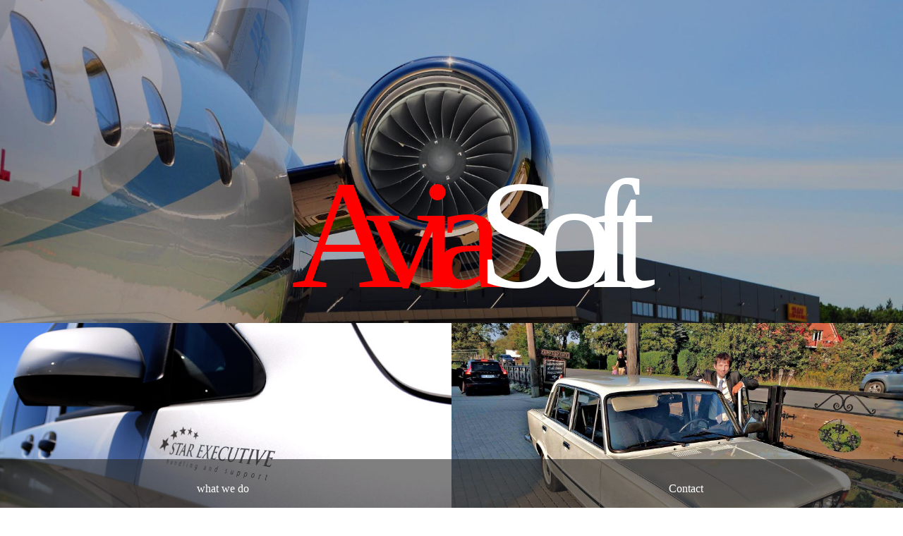

--- FILE ---
content_type: text/html; charset=UTF-8
request_url: http://aviasoft.eu/
body_size: 4703
content:
<!DOCTYPE html>
<!--[if IE 7]>
<html id="ie7" lang="pl-PL">
<![endif]-->
<!--[if IE 8]>
<html id="ie8" lang="pl-PL">
<![endif]-->
<!--[if !(IE 6) | !(IE 7) | !(IE 8)  ]><!-->
<html lang="pl-PL">
<!--<![endif]-->
<head>
<meta charset="UTF-8"/>
<meta name="viewport" content="width=device-width, initial-scale=1">
<!--[if IE 7]>
<style type="text/css" media="screen">
#ttr_vmenu_items  li.ttr_vmenu_items_parent {display:inline;}
</style>
<![endif]-->
<style>
.ttr_comment_author{width : px;}
.ttr_comment_text{width :calc(100% - 10px);}
</style>
<title>Digital Agency, specialising in Web Design</title>

<!-- All in One SEO Pack 2.4.2 by Michael Torbert of Semper Fi Web Design[567,608] -->
<link rel="canonical" href="http://aviasoft.eu/" />
<!-- /all in one seo pack -->
<link rel='dns-prefetch' href='//s.w.org' />
<link rel="alternate" type="application/rss+xml" title="aviasoft.eu &raquo; Kanał z wpisami" href="http://aviasoft.eu/feed/" />
<link rel="alternate" type="application/rss+xml" title="aviasoft.eu &raquo; Kanał z komentarzami" href="http://aviasoft.eu/comments/feed/" />
		<script type="text/javascript">
			window._wpemojiSettings = {"baseUrl":"https:\/\/s.w.org\/images\/core\/emoji\/2.3\/72x72\/","ext":".png","svgUrl":"https:\/\/s.w.org\/images\/core\/emoji\/2.3\/svg\/","svgExt":".svg","source":{"concatemoji":"http:\/\/aviasoft.eu\/wp-includes\/js\/wp-emoji-release.min.js?ver=4.8.25"}};
			!function(t,a,e){var r,i,n,o=a.createElement("canvas"),l=o.getContext&&o.getContext("2d");function c(t){var e=a.createElement("script");e.src=t,e.defer=e.type="text/javascript",a.getElementsByTagName("head")[0].appendChild(e)}for(n=Array("flag","emoji4"),e.supports={everything:!0,everythingExceptFlag:!0},i=0;i<n.length;i++)e.supports[n[i]]=function(t){var e,a=String.fromCharCode;if(!l||!l.fillText)return!1;switch(l.clearRect(0,0,o.width,o.height),l.textBaseline="top",l.font="600 32px Arial",t){case"flag":return(l.fillText(a(55356,56826,55356,56819),0,0),e=o.toDataURL(),l.clearRect(0,0,o.width,o.height),l.fillText(a(55356,56826,8203,55356,56819),0,0),e===o.toDataURL())?!1:(l.clearRect(0,0,o.width,o.height),l.fillText(a(55356,57332,56128,56423,56128,56418,56128,56421,56128,56430,56128,56423,56128,56447),0,0),e=o.toDataURL(),l.clearRect(0,0,o.width,o.height),l.fillText(a(55356,57332,8203,56128,56423,8203,56128,56418,8203,56128,56421,8203,56128,56430,8203,56128,56423,8203,56128,56447),0,0),e!==o.toDataURL());case"emoji4":return l.fillText(a(55358,56794,8205,9794,65039),0,0),e=o.toDataURL(),l.clearRect(0,0,o.width,o.height),l.fillText(a(55358,56794,8203,9794,65039),0,0),e!==o.toDataURL()}return!1}(n[i]),e.supports.everything=e.supports.everything&&e.supports[n[i]],"flag"!==n[i]&&(e.supports.everythingExceptFlag=e.supports.everythingExceptFlag&&e.supports[n[i]]);e.supports.everythingExceptFlag=e.supports.everythingExceptFlag&&!e.supports.flag,e.DOMReady=!1,e.readyCallback=function(){e.DOMReady=!0},e.supports.everything||(r=function(){e.readyCallback()},a.addEventListener?(a.addEventListener("DOMContentLoaded",r,!1),t.addEventListener("load",r,!1)):(t.attachEvent("onload",r),a.attachEvent("onreadystatechange",function(){"complete"===a.readyState&&e.readyCallback()})),(r=e.source||{}).concatemoji?c(r.concatemoji):r.wpemoji&&r.twemoji&&(c(r.twemoji),c(r.wpemoji)))}(window,document,window._wpemojiSettings);
		</script>
		<style type="text/css">
img.wp-smiley,
img.emoji {
	display: inline !important;
	border: none !important;
	box-shadow: none !important;
	height: 1em !important;
	width: 1em !important;
	margin: 0 .07em !important;
	vertical-align: -0.1em !important;
	background: none !important;
	padding: 0 !important;
}
</style>
<!--[if if lte IE 8]>
<link rel='stylesheet' id='menuie-css'  href='http://aviasoft.eu/wp-content/themes/star/menuie.css?ver=4.8.25' type='text/css' media='all' />
<![endif]-->
<!--[if if lte IE 8]>
<link rel='stylesheet' id='vmenuie-css'  href='http://aviasoft.eu/wp-content/themes/star/vmenuie.css?ver=4.8.25' type='text/css' media='all' />
<![endif]-->
<link rel='stylesheet' id='bootstrap-css'  href='http://aviasoft.eu/wp-content/themes/star/css/bootstrap.css?ver=4.8.25' type='text/css' media='all' />
<link rel='stylesheet' id='style-css'  href='http://aviasoft.eu/wp-content/themes/star/style.css?ver=4.8.25' type='text/css' media='all' />
<script type='text/javascript' src='http://aviasoft.eu/wp-includes/js/jquery/jquery.js?ver=1.12.4'></script>
<script type='text/javascript' src='http://aviasoft.eu/wp-includes/js/jquery/jquery-migrate.min.js?ver=1.4.1'></script>
<link rel='https://api.w.org/' href='http://aviasoft.eu/wp-json/' />
<link rel="EditURI" type="application/rsd+xml" title="RSD" href="http://aviasoft.eu/xmlrpc.php?rsd" />
<link rel="wlwmanifest" type="application/wlwmanifest+xml" href="http://aviasoft.eu/wp-includes/wlwmanifest.xml" /> 
<meta name="generator" content="WordPress 4.8.25" />
<link rel='shortlink' href='http://aviasoft.eu/' />
<link rel="alternate" type="application/json+oembed" href="http://aviasoft.eu/wp-json/oembed/1.0/embed?url=http%3A%2F%2Faviasoft.eu%2F" />
<link rel="alternate" type="text/xml+oembed" href="http://aviasoft.eu/wp-json/oembed/1.0/embed?url=http%3A%2F%2Faviasoft.eu%2F&#038;format=xml" />
	<style type="text/css">#block22{position: relative;top:0px;}#block2{position: relative;top:0px;}#myDiv {border: 1px solid #FF0000;position: relative;}#myBtn {display: none;position: fixed;bottom: 7px;right: 30px;z-index: 2000;border: none;outline: none;background-color: gray;color: white;cursor: pointer;padding: 15px;border-radius: 10px;}#myBtn:hover {background-color: #555;}</style>
	<!DOCTYPE HTML>
<html>
<head>
<meta charset="utf-8">
<title>Untitled Document</title>
<style>
</style>
<body>
<script>
function myFunction() {
    document.getElementById("myDiv").style.top = "-10px";
}
// When the user scrolls down 20px from the top of the document, show the button
window.onscroll = function() {scrollFunction()};

function scrollFunction() {
var k;
var y;
var x;
var a;
var z;
var h;
var s;
var w=window;
h = w.innerHeight;
x=document.body.scrollTop;
a=document.documentElement.scrollTop;
s = document.getElementsByClassName("logo");

    //document.getElementById("block22").style.top = y;
    //document.getElementById("block2").style.top = z;
    z = document.getElementsByClassName("navbar");
    k = z[0].style.top;
    if (x > 3 || a > 3) {
        document.getElementById("myBtn").style.display = "block";
    if (document.body.scrollTop < h/2-10 || !(a > h/2-10 || a==0)){
        v = h - 69 -2*( x + a );
        y = v  +"px";
        z[0].style.top= y;
        s[0].style.top= - h/2 + 1.65*(x+a) -6 + "px";
        s[0].style.fontSize= 250 - (x + a)/h*500 +"px";
        //z[0].style.position="fixed";
        z[0].style.width="100%";
        if (x > v){
             z[0].style.position="fixed";
             z[0].style.top= "0px";
             s[0].style.top= "0px";
             s[0].style.fontSize= "65px";
        }  

}
    else {//z[0].style.top= "0px";
          //y=0;
}
          
    } else {
        document.getElementById("myBtn").style.display = "block";
        z[0].style.position="relative";
        z[0].style.top = h - 69 +"px";
    }

//document.getElementById("myBtn").innerHTML= "top y:"+y+"z:"+z[0].style.top+"H:"+h + "X:"+x+"A:"+a+"K:"+k+"S:" + s.length + s[0].style.top;
document.getElementById("myBtn").innerHTML =  "BACK TO TOP";
}

// When the user clicks on the button, scroll to the top of the document
function topFunction() {
    document.body.scrollTop = 0;
    document.documentElement.scrollTop = 0;
}
</script>

</body>
</html>			<link rel="stylesheet" id="custom-css-css" type="text/css" href="http://aviasoft.eu/?custom-css=1&#038;csblog=1&#038;cscache=6&#038;csrev=62" />
			</head>
<body class="home page-template-default page page-id-18 single-author singular"> 
 
<div class="totopshow">
<a href="#" class="back-to-top">
<img alt="Back to Top" src="http://aviasoft.eu/wp-content/themes/star/images/gototop0.png">
</a>
</div>
<div class="ttr_banner_menu">
</div>
<div class="remove_collapsing_margins"></div>
<nav id="ttr_menu" class="navbar-default navbar">
   <div id="ttr_menu_inner_in">
<div class="menuforeground">
</div>
<div id="navigationmenu">
<div class="navbar-header">
<button id="nav-expander" data-target=".navbar-collapse" data-toggle="collapse" class="navbar-toggle" type="button">
<span class="sr-only">
</span>
<span class="icon-bar">
</span>
<span class="icon-bar">
</span>
<span class="icon-bar">
</span>
</button>
</div>
<div class="menu-center collapse navbar-collapse">
<ul class="ttr_menu_items nav navbar-nav nav-center">
<li class=" ttr_menu_items_parent dropdown"><a href="http://aviasoft.eu/what-we-do/" class="ttr_menu_items_parent_link" title=""><span class="menuchildicon"></span>what we do</a><hr class="horiz_separator" /></li><li class=" ttr_menu_items_parent dropdown active"><a href="http://aviasoft.eu/" class="ttr_menu_items_parent_link_active"><span class="menuchildicon"></span><div class="logo">Soft</div></a><hr class="horiz_separator" /></li><li class=" ttr_menu_items_parent dropdown"><a href="http://www.propcom.design/contact/" class="ttr_menu_items_parent_link" title=""><span class="menuchildicon"></span>&nbsp&nbsp&nbsp&nbspContact&nbsp</a></li></ul>
</div>
</div>
</div>
</nav>
<div class="ttr_banner_menu">
</div>
<div id="ttr_page" class="container">
<div id="ttr_content_and_sidebar_container">
<div id="ttr_content">
<div id="ttr_content_margin">
<div class="remove_collapsing_margins"></div>
<p><button onclick="topFunction()" id="myBtn" title="Go to top">Top</button></p>
<div class="block  block--image block--up">
<div class="slide bg  bg--image bg--image--left  bg--ratio--full" style="background-image: url(http://avia1.webd.pl/starexecutive.aero/wp-content/uploads/2017/06/main.jpg)"></div>
</div>
<div class="row rowM">
<div class="post_column col-lg-6 col-md-6 col-sm-12 col-xs-12">
<div class="bg  bg--image  bg--image--center" style="background-image: url(http://avia1.webd.pl/starexecutive.aero/wp-content/uploads/2017/06/car.jpg)"></div>
</div>
<div class="post_column col-lg-6 col-md-6 col-sm-12 col-xs-12">
<div class="bg  bg--image  bg--image--center bg--ratio--half" style="background-image: url(http://aviasoft.eu/wp-content/uploads/2017/09/Auto.jpg)"></div>
</div>
<div class="clearfix visible-sm-block visible-xs-block"></div>
</div>
<div class="row rowM">
<div class="post_column col-lg-3 col-md-6 col-sm-6 col-xs-12">
<div class="bg  bg--image  bg--image--center bg--ratio--half" style="background-image: url(http://aviasoft.eu/wp-content/uploads/2017/09/Nel.jpg)"></div>
</div>
<div class="post_column col-lg-3 col-md-6 col-sm-6 col-xs-12">
<div class="block main dashed-border">
<h2 class="head head--premium">
Conception de site Web<br />
</h2>
<p>AviaSoft Ltd est une entreprise qui s&#8217;occupe de technologies informatiques modernes depuis de nombreuses années. Nous transmettons au travers de nos créations l&#8217;esprit de l&#8217;entreprise de nos clients;  telle l&#8217;ambiance d&#8217;un hôtel, d&#8217;un restaurant ou d&#8217;un prestataire des services.<br />
Notre objectif consiste à capter l&#8217;attention du client et à retranscrire ses émotions positives ressenties via le monde virtuel.<br />
Nous souhaitons que les visiteurs de nos pages web puissent ressentir les mêmes excitations et émotions que celles ressenties lors d&#8217;une visite d&#8217;entreprise.</p>
</div>
</div>
<div class="clearfix visible-sm-block visible-xs-block"></div>
<div class="post_column col-lg-3 col-md-6 col-sm-6 col-xs-12">
<div class="bg  bg--image  bg--image--center" style="background-image: url(http://aviasoft.eu/wp-content/uploads/2017/09/wino.jpg)"></div>
</div>
<div class="post_column col-lg-3 col-md-6 col-sm-6 col-xs-12">
<div class="bg  bg--image  bg--image--center bg--ratio--half" style="background-image: url(http://aviasoft.eu/wp-content/uploads/2017/09/tree.jpg)"></div>
</div>
<div class="clearfix visible-lg-block visible-md-block visible-sm-block visible-xs-block"></div>
</div>
<div class="row rowM">
<div class="clearfix visible-sm-block visible-xs-block"></div>
<div class="post_column col-lg-9 col-md-9 col-sm-6 col-xs-12">
<div class="bg  bg--image  bg--image--center" style="background-image: url(http://aviasoft.eu/wp-content/uploads/2017/09/fly2.jpg)"></div>
</div>
<div class="post_column col-lg-3 col-md-3 col-sm-6 col-xs-12">
<div class="block main dashed-border">
<h2 class="head head--premium">
Web design<br />
</h2>
<p>AviaSoft Ltd is a company which has dealt with new technologies for many years. We are trying to reflect the traits of other establishments or firms into our design, and therefore to transform their ambiance into a new virtual word. We want to make all the virtual visitors experience the excitement of actually being there in the venue or premises.
</p>
</div>
</div>
<div class="clearfix visible-lg-block visible-md-block visible-sm-block visible-xs-block"></div>
</div>
<div class="row rowM">
<div class="post_column col-lg-3 col-md-3 col-sm-12 col-xs-12">
<div class="block main dashed-border">
<h2 class="head head--premium">
Projektowanie stron<br />
</h2>
<p>AviaSoft Ltd jest firmą, która od wielu lat zajmuje się nowoczesnymi technologiami. Do naszych realizacji staramy się przenieść klimat restauracji, firmy usługowej czy hotelu; oddając pozytywne emocje, przeżywane u naszego klienta i przenosząc to w świat wirtualny. Chcemy aby to odwiedzający stronę doświadczał takich samych dobrych emocji jak będąc już na miejscu.
</p>
</div>
</div>
<div class="clearfix visible-sm-block visible-xs-block"></div>
<div class="post_column col-lg-9 col-md-9 col-sm-12 col-xs-12">
<div class="bg  bg--image  bg--image--center bg--ratio--half" style="background-image: url(http://aviasoft.eu/wp-content/uploads/2017/09/panna02.jpg)"></div>
</div>
<div class="clearfix visible-lg-block visible-md-block visible-sm-block visible-xs-block"></div>
</div>
<div class="footer">
<div class="line">AviaSoft Ltd</div>
<div class="line">483 Green Lanes</div>
<div class="line">London N13 4BS</div>
<p> e-mail: biuro@aviasoft.eu
</p></div>
<div id="comments">
<ol class="commentlist">
</ol>
        </div>
<div class="remove_collapsing_margins"></div>
</div>
</div>
<div class="clearfix">
</div>
</div>
</div>
<script type='text/javascript' src='http://aviasoft.eu/wp-content/themes/star/js/bootstrap.min.js?ver=3.2.0'></script>
<script type='text/javascript' src='http://aviasoft.eu/wp-content/themes/star/js/customscripts.js?ver=1.0.0'></script>
<script type='text/javascript' src='http://aviasoft.eu/wp-content/themes/star/js/totop.js?ver=1.0.0'></script>
<script type='text/javascript' src='http://aviasoft.eu/wp-includes/js/wp-embed.min.js?ver=4.8.25'></script>
</body>
</html>


--- FILE ---
content_type: text/css
request_url: http://aviasoft.eu/wp-content/themes/star/style.css?ver=4.8.25
body_size: 17268
content:
/*
{
Theme Name:star
Text Domain:star
Theme URI:http://www.starexecutive.aero/
License:GNU
License URI:http://www.gnu.org/licenses/gpl-2.0.html
Author:Star Executive
Author URI:http://www.starexecutive.aero/
Version:1.0
Description:
}
*/
@media only screen
and (max-width : 640px)
{
.PageTemplate form.form-horizontal 
{
width:100%;
}
}
label
{
font-weight:normal;}
.PageTemplate footer 
{
margin:0 auto;
}
.PageTemplate .ttr_footer_bottom_footer_inner,.PageTemplate #ttr_footer_top_for_widgets 
{
position:relative;
margin:0 auto;
}
.ttr_menu_items .dropdown-menu 
{
padding:0px;
}
.dropdown-menu 
{
}
.navbar-nav ul.dropdown-menu > li 
{
position: relative;
}
.PageTemplate .ttr_menu_items.navbar-nav ul.dropdown-menu .sub-menu 
{
left: 100% ;
position: absolute;
top: 0px;
margin-top: -1px;
}
@media only screen
and (min-width : 1025px) 
{
.PageTemplate.ttr_menu_items .dropdown-menu li:hover > .dropdown-menu 
{
display: block;
}
.PageTemplate .ttr_menu_items.navbar-nav ul.dropdown-menu .sub-menu 
{
left: 100%;
position: absolute;
top: 0;
visibility: hidden;
margin-top: -1px;
}
ul.ttr_menu_items.nav li.dropdown:hover > ul.dropdown-menu 
{
display:block;
}
.PageTemplate .ttr_menu_items .dropdown-menu li:hover .sub-menu 
{
visibility: visible;
}
.PageTemplate .ttr_menu_items  li:hover ul.child li a
{
display:block;
}
}
@media only screen
and (min-width : 1025px) 
{
}
@media only screen
and (min-width : 768px)

{

}
.PageTemplate .nav-pills
{
padding:0;
 list-style:none;
text-align:left;
zoom:1;
}
.PageTemplate .nav.ttr_menu_items  li:hover  li:hover   li:hover a.subchild

{
}
.PageTemplate .nav.ttr_menu_items  li:hover    li:hover  li a.subchild

{
}
.PageTemplate #ttr_sidebar_left 
{
float: right;
clear: none;
width: 14.76%;
}
.PageTemplate #ttr_sidebar_right 
{
float: right;
clear: none;
width: 14.76%;
}
@media only screen
and (min-width : 1025px) 
{
}
@media only screen
and (min-width : 1025px) 
{
.PageTemplate .sub-menu 
{
position:absolute;
visibility:hidden;
}
.PageTemplate .ttr_vmenu_items.nav li.dropdown:hover ul 
{
display:inline-block;
}
}
@media only screen
and (min-width : 768px)

{
.PageTemplate ul.ttr_vmenu_items.nav li.dropdown ul.dropdown-menu 
{
top:40px;
margin-top:-40px;
left:100%;
list-style:none;
}
.PageTemplate ul.ttr_vmenu_items.nav ul li.dropdown-submenu.open > ul 
{
display: block;
visibility: visible;
list-style:none;
}

}
.dropdown-backdrop
{
position:relative;
}
.PageTemplate .container 
{
overflow:visible!important;
}
.PageTemplate .ttr_vmenu_items.nav ul.collapse > li 
{
position: relative;
}
.PageTemplate .nav-pills li 
{
}
.PageTemplate .nav-pills li:hover 
{
}
.PageTemplate ul.ttr_vmenu_items.nav li.dropdown:hover ul.dropdown-menu li.unstyled 
{
min-height: 1px;
list-style: none;
}
.PageTemplate ul.ttr_vmenu_items.nav li.dropdown:hover ul.dropdown-menu li.unstyled ul 
{
list-style: none;
}
.PageTemplate #ttr_page ttr_.nav 
{
display:inline;
}
.PageTemplate .ttr_vmenu_items ul#dropdown-menu li
{
display:block;
}
.PageTemplate ul.ttr_vmenu_items.nav li.dropdown:hover ul.collapse li 
{
list-style:none;
}
.PageTemplate #ttr_sidebar_left .dropdown-menu > li 
{
display: inline-block;
font-weight: normal;
position: relative;
vertical-align: top;
}
.PageTemplate .ttr_vmenu_items #dropdown-menu li:hover .sub-menu 
{
}
.PageTemplate .nav-pills
{
padding:0;
 list-style:none;
text-align:left;
background:none;
z-index:500;
*display:inline;
zoom:1;
}
.PageTemplate .nav.ttr_vmenu_items  li:hover  li:hover   li:hover a.subchild

{
}
.PageTemplate .nav.ttr_vmenu_items  li:hover    li:hover  li a.subchild

{
}
.PageTemplate .ttr_block_content, .PageTemplate .ttr_block_content p 
{
font-size:14px !important;
}
.PageTemplate .html_content a:hover, .html_content a:focus
{
text-decoration:none;}
.PageTemplate #ttr_content 
{
float: left;
width: 100%;
clear: none;
}
 .left-button
{
transform:rotate(0deg);
-moz-transform:rotate(0deg);
-webkit-transform:rotate(0deg);
-o-transform:rotate(0deg);
position:absolute;
display:block;
top: 65px;
left:0%;
margin:0;
}
 .right-button
{
position:absolute;
display:block;
top: 65px;
left:77.49%;
margin:0;
}
 #prev span
{
background-image:url(images/Leftbutton.png);
display:block;
height: 30px;
width: 30px;
text-indent:-999px;
font-size:0px;
}
 #next span
{
background-image:url(images/Rightbutton.png);
display:block;
height: 30px;
width: 30px;
text-indent:-999px;
font-size:0px;
}
.PageTemplate img.aligncenter
{
margin-left:auto;
margin-right:auto;
}
@media only screen
and (min-width : 768px)
and (max-width : 1024px) 
{
@media only screen
and (max-width : 640px)
{
.PageTemplate form.form-horizontal 
{
width:100%;
}
}
label
{
font-weight:normal;}
.PageTemplate .totopshow {
display: block;}
.PageTemplate .container 
{
width:100%;

}
.PageTemplate footer 
{
width:55.2029520295203%;
margin:0 auto;
}
.PageTemplate .ttr_footer_bottom_footer_inner,.PageTemplate #ttr_footer_top_for_widgets 
{
position:relative;
margin:0 auto;
}
.PageTemplate nav#ttr_menu 
{
max-width:100%;

}
.dropdown-backdrop
{
position:relative;
}
.PageTemplate .container 
{
overflow:visible!important;
}
.PageTemplate .ttr_vmenu_items.nav ul.collapse > li 
{
position: relative;
}
li.open > ul.child.collapse 
{
display:inline-block;
}
.PageTemplate .ttr_block_content, .PageTemplate .ttr_block_content p 
{
font-size:14px !important;
}
.PageTemplate #ttr_content 
{
float: left;
width: 100%;
clear: none;
}
.PageTemplate img.aligncenter
{
margin-left:auto;
margin-right:auto;
}
.PageTemplate .postedon
{
display: none;
}
.PageTemplate #ttr_sidebar_left 
{
width: 0%;
}
.PageTemplate #ttr_content 
{
width: 100%;
}
.PageTemplate #ttr_sidebar_right 
{
width: 0%;
}
}
@media only screen
and (max-width : 767px)
{
@media only screen
and (max-width : 640px)
{
.PageTemplate form.form-horizontal 
{
width:100%;
}
}
label
{
font-weight:normal;}
.PageTemplate .totopshow {
display: block;}
.PageTemplate .container 
{
width:100%;

}
.PageTemplate footer 
{
width:22.140221402214%;
margin:0 auto;
}
.PageTemplate .ttr_footer_bottom_footer_inner,.PageTemplate #ttr_footer_top_for_widgets 
{
position:relative;
margin:0 auto;
}
.PageTemplate .navbar-nav 
{
padding:0;
 list-style:none;
position:relative;
margin:0;
z-index:499;
border:0px !important;
margin:0;
padding-top:34.5px !important;
text-align:left;
zoom:1;
}
.PageTemplate #ttr_page .ttr_menu_items  li ul.child
{
top:34.5px;
}
.PageTemplate .nav.ttr_menu_items  li a.ttr_menu_items_parent_link,.PageTemplate .nav.ttr_menu_items  li span.separator 
{
display:block;
line-height:50px;
cursor:pointer;
height:50px;
box-sizing:border-box;
}
.PageTemplate .nav.ttr_menu_items  li a.ttr_menu_items_parent_link_arrow 
{
display:block;
line-height:50px;
background-image: none;
box-sizing:border-box;
cursor:pointer;
height:50px;
}
.PageTemplate .nav.ttr_menu_items  li a.ttr_menu_items_parent_link_active_arrow
{
box-sizing:border-box;
cursor: pointer;
display: block;
line-height:50px;
height:50px;
}
.PageTemplate .nav.ttr_menu_items  li a.ttr_menu_items_parent_link_active
{
display:block;
cursor: pointer;
box-sizing:border-box;
height:50px;
line-height:50px;
}
.PageTemplate .ttr_menu_items .horiz_separator
{
float:right;
height:34.5px;
}
.PageTemplate nav#ttr_menu 
{
max-width:100%;

}
.dropdown-backdrop
{
position:relative;
}
.PageTemplate .container 
{
overflow:visible!important;
}
.PageTemplate .ttr_vmenu_items.nav ul.collapse > li 
{
position: relative;
}
li.open > ul.child.collapse 
{
display:inline-block;
}
.PageTemplate .nav.ttr_vmenu_items  li a.ttr_vmenu_items_parent_link,.PageTemplate .nav.ttr_vmenu_items  li span.separator 
{
display:block;
cursor:pointer;
}
.PageTemplate .nav.ttr_vmenu_items  li a.ttr_vmenu_items_parent_link_arrow 
{
display:block;
background-image: none;
cursor:pointer;
}
.PageTemplate .nav.ttr_vmenu_items  li a.ttr_vmenu_items_parent_link_active_arrow
{
cursor: pointer;
display: block;
}
.PageTemplate .nav.ttr_vmenu_items  li a.ttr_vmenu_items_parent_link_active
{
display:block;
cursor: pointer;
}
.PageTemplate .ttr_vmenu_items .horiz_separator
{
}
.PageTemplate .ttr_block_content, .PageTemplate .ttr_block_content p 
{
font-size:14px !important;
}
.PageTemplate #ttr_content 
{
float: left;
width: 100%;
clear: none;
}
.PageTemplate img.aligncenter
{
margin-left:auto;
margin-right:auto;
}
.PageTemplate .postedon
{
display: none;
}
.PageTemplate .open > .child 
 {
display: block;

}
.PageTemplate .nav.navbar-nav li.ttr_menu_items_parent a 
{
margin-bottom:0px;

}
.PageTemplate ul.ttr_menu_items 
{
padding-top:0 !important;

}
.navbar-nav ul.dropdown-menu .sub-menu 
{
left: 0px !important;
position: static !important;
top: 0px !important;
float:none !important;
}
.PageTemplate .ttr_vmenu_items .open .child {float: none;
position: static;
list-style:none outside none;

}
.PageTemplate #ttr_menu .navbar-toggle
{

}
.PageTemplate #ttr_menu .navbar-toggle
{
border-radius: 0;
padding: 9px 7px;
margin-right:3px;
float:right;

}
.PageTemplate #ttr_menu .navbar-toggle:hover,.PageTemplate #ttr_menu .navbar-toggle:focus
{
margin-right:3px;
float:right;

}
.PageTemplate #ttr_menu.navbar
{
height:auto !important;

}
.PageTemplate #ttr_menu .navbar-nav
{
margin:0;

}
.PageTemplate .ttr_menu_items  li a.ttr_menu_items_parent_link
{
display:block;
cursor:pointer;
box-sizing:border-box;
padding-top:0px;
padding-bottom:0px;
}
.PageTemplate .ttr_menu_items  li a.ttr_menu_items_parent_link_arrow
{
display:block;
box-sizing:border-box;
cursor:pointer;
padding-top:0px;
padding-bottom:0px;
}
.PageTemplate .ttr_menu_items  li a.ttr_menu_items_parent_link_active_arrow
{
float: left;
padding-left:0px;
box-sizing:border-box;
cursor: pointer;
display: block;
line-height:34.5px;
padding-top:0px;
padding-bottom:0px;
}
.PageTemplate .nav.ttr_menu_items  li a.ttr_menu_items_parent_link_active
{
display:block;
cursor: pointer;
box-sizing:border-box;
padding-top:0px;
padding-bottom:0px;
}
}
@media only screen
and (max-width : 640px)
{
.Blog form.form-horizontal 
{
width:100%;
}
}
label
{
font-weight:normal;}
.Blog footer 
{
margin:0 auto;
}
.Blog .ttr_footer_bottom_footer_inner,.Blog #ttr_footer_top_for_widgets 
{
position:relative;
margin:0 auto;
}
.Blog input[type=checkbox] 
{
visibility: hidden;
}
.Blog .ttr_checkbox 
{
position: relative;
width:13px;
height:13px;
display:inline;
margin-top:5px;
margin-right:5px;
}
.Blog .ttr_checkbox label 
{
cursor: pointer;
position: absolute;
width: 15px;
height: 15px;
top: 0;
left: 0;
background-color:#FFFFFF;
background:linear-gradient(180deg,rgba(255,255,255,0)0%,rgba(0,0,0,0.14)50%,rgba(255,255,255,0)100%);
background-clip:padding-box;border-radius:0px 0px 0px 0px;
border:solid #808080;
border:solid rgba(128,128,128,1);
border-width:1px 1px 1px 1px;
}
.Blog .ttr_checkbox label:after 
{
opacity: 0;
content: '';
position: absolute;
width: 15px;
height: 5px;
top: 0px;
left: 1px;
border: 2px solid rgba(0,0,0,1);
border-top: none;
border-right: none;
transform:rotate(-45deg);
-moz-transform:rotate(-45deg);
-webkit-transform:rotate(-45deg);
-o-transform:rotate(-45deg);
}
.Blog .ttr_checkbox input[type=checkbox]:checked + label:after 
{
opacity: 1;
}
.ttr_checkbox label 
{
width: 13px;
padding-left: 0;
}
.Blog input[type=radio] 
{
visibility: hidden;
}
.Blog .ttr_radio 
{
position: relative;
width:13px;
height:13px;
margin-right:5px;
}
.Blog .ttr_radio label 
{
cursor: pointer;
position: absolute;
width: 13px;
height: 13px;
top: 0;
left: 0;
border-radius:0px 0px 0px 0px;
border:solid #808080;
border:solid rgba(128,128,128,1);
border-width:1px 1px 1px 1px;
border-radius:50%;
background-color:#808080;
background:rgba(128,128,128,1);
background-clip:padding-box;box-sizing:content-box;
}
.Blog .ttr_radio label:after 
{
background-color:#FFFFFF;
background:rgba(255,255,255,1);
background-clip:padding-box;opacity: 0;
content: '';
position: absolute;
width: 9px;
height: 9px;
top: 2px;
left: 2px;
border-radius:50%;
}
.Blog .ttr_radio input[type=radio]:checked + label:after 
{
opacity: 1;
}
.Blog .ttr_radio label 
{
width: 13px;
padding-left: 0;
}
.Blog .radio input[type=radio], .radio-inline input[type=radio], .checkbox input[type=checkbox], .checkbox-inline input[type=checkbox]{float: none !important;
margin-left:0px !important;
position: static;
}
.Blog .breadcrumb > li + li:before 
{
content:"\003e\003e"

}
.ttr_menu_items .dropdown-menu 
{
padding:0px;
}
.dropdown-menu 
{
}
.navbar-nav ul.dropdown-menu > li 
{
position: relative;
}
.Blog .ttr_menu_items.navbar-nav ul.dropdown-menu .sub-menu 
{
left: 100% ;
position: absolute;
top: 0px;
margin-top: -1px;
}
@media only screen
and (min-width : 1025px) 
{
.Blog.ttr_menu_items .dropdown-menu li:hover > .dropdown-menu 
{
display: block;
}
.Blog .ttr_menu_items.navbar-nav ul.dropdown-menu .sub-menu 
{
left: 100%;
position: absolute;
top: 0;
visibility: hidden;
margin-top: -1px;
}
ul.ttr_menu_items.nav li.dropdown:hover > ul.dropdown-menu 
{
display:block;
}
.Blog .ttr_menu_items .dropdown-menu li:hover .sub-menu 
{
visibility: visible;
}
.Blog .ttr_menu_items  li:hover ul.child li a
{
display:block;
}
}
@media only screen
and (min-width : 1025px) 
{
}
@media only screen
and (min-width : 768px)

{

}
.Blog .nav-pills
{
padding:0;
 list-style:none;
text-align:left;
zoom:1;
}
.Blog .nav.ttr_menu_items  li:hover  li:hover   li:hover a.subchild

{
}
.Blog .nav.ttr_menu_items  li:hover    li:hover  li a.subchild

{
}
.Blog #ttr_sidebar_left 
{
float: right;
clear: none;
width: 14.76%;
}
.Blog #ttr_sidebar_right 
{
float: right;
clear: none;
width: 14.76%;
}
@media only screen
and (min-width : 1025px) 
{
}
@media only screen
and (min-width : 1025px) 
{
.Blog .sub-menu 
{
position:absolute;
visibility:hidden;
}
.Blog .ttr_vmenu_items.nav li.dropdown:hover ul 
{
display:inline-block;
}
}
@media only screen
and (min-width : 768px)

{
.Blog ul.ttr_vmenu_items.nav li.dropdown ul.dropdown-menu 
{
top:40px;
margin-top:-40px;
left:100%;
list-style:none;
}
.Blog ul.ttr_vmenu_items.nav ul li.dropdown-submenu.open > ul 
{
display: block;
visibility: visible;
list-style:none;
}

}
.dropdown-backdrop
{
position:relative;
}
.Blog .container 
{
overflow:visible!important;
}
.Blog .ttr_vmenu_items.nav ul.collapse > li 
{
position: relative;
}
.Blog .nav-pills li 
{
}
.Blog .nav-pills li:hover 
{
}
.Blog ul.ttr_vmenu_items.nav li.dropdown:hover ul.dropdown-menu li.unstyled 
{
min-height: 1px;
list-style: none;
}
.Blog ul.ttr_vmenu_items.nav li.dropdown:hover ul.dropdown-menu li.unstyled ul 
{
list-style: none;
}
.Blog #ttr_page ttr_.nav 
{
display:inline;
}
.Blog .ttr_vmenu_items ul#dropdown-menu li
{
display:block;
}
.Blog ul.ttr_vmenu_items.nav li.dropdown:hover ul.collapse li 
{
list-style:none;
}
.Blog #ttr_sidebar_left .dropdown-menu > li 
{
display: inline-block;
font-weight: normal;
position: relative;
vertical-align: top;
}
.Blog .ttr_vmenu_items #dropdown-menu li:hover .sub-menu 
{
}
.Blog .nav-pills
{
padding:0;
 list-style:none;
text-align:left;
background:none;
z-index:500;
*display:inline;
zoom:1;
}
.Blog .nav.ttr_vmenu_items  li:hover  li:hover   li:hover a.subchild

{
}
.Blog .nav.ttr_vmenu_items  li:hover    li:hover  li a.subchild

{
}
.Blog .ttr_block_content, .Blog .ttr_block_content p 
{
font-size:14px !important;
}
.Blog input[type="text"], input[type="search"],.Blog input[type="password"],.Blog input[type="email"],.Blog input[type="url"],.Blog select
{
border-radius:4px 4px 4px 4px;
border:solid #CCCCCC;
border:solid rgba(204,204,204,1);
border-width:1px 1px 1px 1px;
font-size:14px;
font-family:"Arial";
font-weight:400;
font-style:normal;
color:#555555;
text-align:left;
text-decoration:none;
background-color:#FFFFFF;
background:rgba(255,255,255,1);
background-clip:padding-box;padding:6px;
width:100%;
height:34px !important;
}
.Blog input[type="text"]:focus, input[type="search"]:focus,.Blog input[type="password"]:focus,.Blog input[type="url"]:focus,.Blog input[type="email"]:focus
{
border-radius:4px 4px 4px 4px;
border:solid #66AFE9;
border:solid rgba(102,175,233,1);
border-width:1px 1px 1px 1px;
box-shadow:1px 0px 10px rgba(191,222,246,1);
font-size:14px;
font-family:"Arial";
font-weight:400;
font-style:normal;
color:#555555;
text-align:left;
text-decoration:none;
background-color:#FFFFFF;
background:rgba(255,255,255,1);
background-clip:padding-box;}
.Blog textarea, .Blog textarea.form-control
{
border-radius:4px 4px 4px 4px;
border:solid #CCCCCC;
border:solid rgba(204,204,204,1);
border-width:1px 1px 1px 1px;
font-size:14px;
font-family:"Arial";
font-weight:400;
font-style:normal;
color:#555555;
text-align:left;
text-decoration:none;
background-color:#FFFFFF;
background:rgba(255,255,255,1);
background-clip:padding-box;padding:6px;
width:100%;
}
.Blog textarea:focus, .Blog textarea.form-control:focus
{
border-radius:4px 4px 4px 4px;
border:solid #66AFE9;
border:solid rgba(102,175,233,1);
border-width:1px 1px 1px 1px;
box-shadow:1px 0px 10px rgba(191,222,246,1);
font-size:14px;
font-family:"Arial";
font-weight:400;
font-style:normal;
color:#555555;
text-align:left;
text-decoration:none;
background-color:#FFFFFF;
background:rgba(255,255,255,1);
background-clip:padding-box;}
.Blog .html_content a:hover, .html_content a:focus
{
text-decoration:none;}
.Blog a
{
font-size:14px;
font-family:"Arial";
font-weight:400;
font-style:normal;
color:#13314B;
text-align:left;
text-decoration:none;
}
.Blog a:visited:not(.btn, .ttr_menu_items a, .ttr_vmenu_items a)
{
font-size:14px;
font-family:"Arial";
font-weight:400;
font-style:normal;
color:#28669C;
text-align:left;
text-decoration:none;
}
.Blog a:hover,.Blog a:focus
{
font-size:14px;
font-family:"Arial";
font-weight:400;
font-style:normal;
color:#000000;
text-align:left;
text-decoration:none;
}
.Blog a:hover.separator,.Blog .login_link a
{
font-size:14px;
font-family:"Arial";
font-weight:400;
font-style:normal;
color:#13314B;
text-align:left;
text-decoration:none;
}
.Blog .login_link a:visited
{
font-size:14px;
font-family:"Arial";
font-weight:400;
font-style:normal;
color:#28669C;
text-align:left;
text-decoration:none;
}
.Blog .login_link a:hover
{
font-size:14px;
font-family:"Arial";
font-weight:400;
font-style:normal;
color:#000000;
text-align:left;
text-decoration:none;
}
.Blog #ttr_content_margin 
{
padding-top:0px;
padding-left:10px;
padding-right:10px;
padding-bottom:0px;
border-radius:0px 0px 0px 0px;
border:solid #000000;
border:solid rgba(0,0,0,1);
border-width:0px 0px 0px 0px;
margin-top:20px;
margin-left:0px;
margin-right:0px;
margin-bottom:0px;
background-color:#FFFFFF;
background:rgba(255,255,255,1);
background-clip:padding-box;box-sizing:border-box;
}
.Blog #ttr_content 
{
float: left;
width: 100%;
clear: none;
}
.Blog .ttr_comments 
{
background-color:transparent;
background:rgba(255,255,255,0);
background-clip:padding-box;border-radius:0px 0px 0px 0px;
border:solid transparent;
border:solid rgba(255,255,255,0);
border-width:0px 0px 0px 0px;
margin-top:10px;
margin-left:0px;
margin-right:0px;
margin-bottom:0px;
padding-top:0px;
padding-left:0px;
padding-right:0px;
padding-bottom:0px;
position: relative;
display:table;
}
.Blog .ttr_comment_author 
{
margin-right:12px;
display:table-cell;
float:left;
vertical-align:middle;
}
.Blog .ttr_comment_author img 
{
border-radius:0px 0px 0px 0px;
border:solid transparent;
border:solid rgba(255,255,255,0);
border-width:0px 0px 0px 0px;
}
.Blog .ttr_comment_text 
{
overflow:hidden;
}
.Blog .ttr_comment_author_right 
{
display:none;
}
#ttr_content .ttr_comment_text p 
{
font-size:12px;
font-family:"Arial";
font-weight:400;
font-style:normal;
color:#000000;
text-align:left;
text-decoration:none;
line-height:normal;
margin-left:5px;
}
.Blog #ttr_content .ttr_comments .ttr_author_name,.Blog #ttr_content .ttr_comments .ttr_author_name:hover,.Blog #ttr_content .ttr_comments .url 
{
font-size:14px;
font-family:"Arial";
font-weight:400;
font-style:normal;
color:#000000;
text-align:left;
text-decoration:none;
}
.Blog #ttr_content .ttr_comments .ttr_comment_date,.Blog #ttr_content .ttr_comments .ttr_comment_date:hover 
{
font-size:14px;
font-family:"Arial";
font-weight:400;
font-style:normal;
color:#000000;
text-align:left;
text-decoration:none;
}
.Blog#ttr_content .ttr_comment_reply_edit a,.Blog #ttr_content  .ttr_comment_reply_edit a:hover
{
font-size:14px;
font-family:"Arial";
font-weight:400;
font-style:normal;
color:#000000;
text-align:left;
text-decoration:none;
}
.Blog.ttr_post_inner_box 
{
border-radius:6px 6px 6px 6px;
border:solid #000000;
border:solid rgba(0,0,0,1);
border-width:0px 0px 0px 0px;
margin-top:0px;
margin-left:0px;
margin-right:0px;
margin-bottom:0px;
background-color:transparent;
background:rgba(255,255,255,0);
background-clip:padding-box;padding-top:0px;
padding-left:0px;
padding-right:0px;
padding-bottom:0px;
}
.Blog .ttr_post 
{
background-color:#FFFFFF;
background:rgba(255,255,255,1);
background-clip:padding-box;border-radius:0px 0px 0px 0px;
border:solid #000000;
border:solid rgba(0,0,0,1);
border-width:0px 0px 0px 0px;
margin-top:5px;
margin-left:5px;
margin-right:5px;
margin-bottom:5px;
padding-top:5px;
padding-left:5px;
padding-right:5px;
padding-bottom:5px;
}
.Blog .ttr_post_title 
{
font-size:24px;
font-family:"Arial";
font-weight:400;
font-style:normal;
color:#292929;
text-align:left;
text-decoration:none;
text-transform:none;
background-repeat: repeat;
margin:0;
}
.Blog .ttr_comment
{
border-radius:0px 0px 0px 0px;
border:solid transparent;
border:solid rgba(255,255,255,0);
border-width:0px 0px 0px 0px;
margin-top:0px;
margin-left:0px;
margin-right:0px;
margin-bottom:0px;
background-color:#FFFFFF;
background:rgba(255,255,255,1);
background-clip:padding-box;padding-top:0px;
padding-left:0px;
padding-right:0px;
padding-bottom:0px;
}
.Blog .ttr_comment p label
{
font-size:14px;
font-family:"Arial";
font-weight:400;
font-style:normal;
color:#333333;
text-align:left;
text-decoration:none;
text-align:0 0.5em ;
}
.Blog h1,.Blog h1 a,.Blog h1 a:hover,.Blog h1 a:visited 
{
font-size:36px;
font-family:"Arial";
font-weight:400;
font-style:normal;
color:#13314B;
text-align:left;
text-decoration:none;
margin-left:0px;
margin-right:0px;
margin-top:8px;
margin-bottom:8px;
}
.Blog h2,.Blog h2 a,.Blog h2 a:hover,.Blog h2 a:visited 
{
font-size:30px;
font-family:"Arial";
font-weight:400;
font-style:normal;
color:#292929;
text-align:left;
text-decoration:none;
margin-left:0px;
margin-right:0px;
margin-top:10px;
margin-bottom:10px;
}
.Blog h3,.Blog h3 a,.Blog h3 a:hover,.Blog h3 a:visited 
{
font-size:24px;
font-family:"Arial";
font-weight:400;
font-style:normal;
color:#1E441E;
text-align:left;
text-decoration:none;
margin-left:0px;
margin-right:0px;
margin-top:12px;
margin-bottom:12px;
}
.Blog h4,.Blog h4 a,.Blog h4 a:hover,.Blog h4 a:visited 
{
font-size:18px;
font-family:"Arial";
font-weight:400;
font-style:normal;
color:#1D4754;
text-align:left;
text-decoration:none;
margin-left:0px;
margin-right:0px;
margin-top:16px;
margin-bottom:16px;
}
.Blog h5,.Blog h5 a,.Blog h5 a:hover,.Blog h5 a:visited 
{
font-size:14px;
font-family:"Arial";
font-weight:400;
font-style:normal;
color:#5B3F18;
text-align:left;
text-decoration:none;
margin-left:0px;
margin-right:0px;
margin-top:20px;
margin-bottom:20px;
}
.Blog h6,.Blog h6 a,.Blog h6 a:hover,.Blog h6 a:visited 
{
font-size:12px;
font-family:"Arial";
font-weight:400;
font-style:normal;
color:#511A18;
text-align:left;
text-decoration:none;
margin-left:0px;
margin-right:0px;
margin-top:28px;
margin-bottom:28px;
}
.Blog p,.Blog .producttag
{
font-size:14px;
font-family:"Arial";
font-weight:400;
font-style:normal;
color:#333333;
text-align:left;
text-decoration:none;
line-height:19px;
margin-left:0px;
margin-right:0px;
margin-top:5px;
margin-bottom:5px;
}
.Blog #ttr_content
{
font-size:14px;
font-family:"Arial";
font-weight:400;
font-style:normal;
color:#333333;
text-align:left;
text-decoration:none;
}
.Blog #ttr_content ol li
{
font-size:12px;
font-family:"Arial";
font-weight:400;
font-style:normal;
color:#333333;
text-align:left;
text-decoration:none;
margin-left:0px;
margin-right:0px;
margin-top:5px;
margin-bottom:5px;
list-style-position:inside;
list-style-type:decimal;
}
.Blog #ttr_content ol li
{
list-style-position:outside !important;
margin-left: 20px !important;
text-indent:15px;
}
.Blog #ttr_content ul
{
padding-left:15px;}
.Blog #ttr_content ul
{
list-style-type:none;
font-size:12px;
font-family:"Arial";
font-weight:400;
font-style:normal;
color:#333333;
text-align:left;
text-decoration:none;
}
.Blog #ttr_content ul li
{
margin-left:0px;
margin-right:0px;
margin-top:5px;
margin-bottom:5px;
}
.Blog #ttr_content ul
{
text-indent:15px;
margin-left: 0px;
}
.Blog #ttr_content blockquote p
{
font-size:14px;
font-family:"Arial";
font-weight:400;
font-style:normal;
color:#333333;
text-align:left;
text-decoration:none;
background-color:#FFFFFF;
background:rgba(255,255,255,1);
background-clip:padding-box;margin-top:0px;
margin-left:0px;
margin-right:0px;
margin-bottom:0px;
padding-top:0px;
padding-left:0px;
padding-right:0px;
padding-bottom:0px;
border-radius:0px 0px 0px 0px;
border:solid transparent;
border:solid rgba(255,255,255,0);
border-width:0px 0px 0px 0px;
}
.Blog #ttr_content .postedon a
{
font-size:14px;
font-family:"Arial";
font-weight:400;
font-style:normal;
color:#13314B;
text-align:left;
text-decoration:none;
}
.Blog #ttr_content .postedon a:hover
{
font-size:14px;
font-family:"Arial";
font-weight:400;
font-style:normal;
color:#091622;
text-align:left;
text-decoration:none;
}
.Blog .ttr_post_title a
{
font-size:24px;
font-family:"Arial";
font-weight:400;
font-style:normal;
color:#292929;
text-align:left;
text-decoration:none;
text-transform:none;
background-color:transparent;
}
.Blog .ttr_post_title a:visited 
{
font-size:24px;
font-family:"Arial";
font-weight:400;
font-style:normal;
color:#333333;
text-align:left;
text-decoration:none;
text-transform:none;
background-color:transparent;
}
.Blog .ttr_post_title a:hover 
{
background-color:transparent;
font-size:24px;
font-family:"Arial";
font-weight:400;
font-style:normal;
color:#333333;
text-align:left;
text-decoration:none;
text-transform:none;
}
.Blog.ttr_article 
{
font-size:14px;
font-family:"Arial";
font-weight:400;
font-style:normal;
color:#1D4754;
text-align:left;
text-decoration:none;
}
.Blog .postcontent, .postcontent p
{
margin-top:10px;
margin-bottom:10px;
font-size:14px;
font-family:"Arial";
font-weight:400;
font-style:normal;
color:#333333;
text-align:left;
text-decoration:none;
line-height:19px;
background-color:transparent;
background:rgba(255,255,255,0);
background-clip:padding-box;}
.Blog #ttr_content .postcontent
{
background-color:transparent;
background:rgba(255,255,255,0);
background-clip:padding-box;border-radius:0px 0px 0px 0px;
border:solid #000000;
border:solid rgba(0,0,0,1);
border-width:0px 0px 0px 0px;
margin-top:0px;
margin-left:0px;
margin-right:0px;
margin-bottom:0px;
padding-top:5px;
padding-left:0px;
padding-right:0px;
padding-bottom:10px;
}
.Blog table
{
background: transparent none repeat scroll 0 0;
border-spacing:2px;
border: 1px solid #DDDDDD;
border-collapse: collapse;
margin-top:0px;
margin-left:0px;
margin-right:0px;
margin-bottom:0px;
}
.Blog .table > thead > tr > th, .table > tbody > tr > th, .table > thead > tr > td, .table > tbody > tr > td
{
padding-top:8px;
padding-left:8px;
padding-right:8px;
padding-bottom:8px;
border: 1px solid #DDDDDD;
border-collapse: collapse;
}
.Blog td
{
background-color:transparent;
background:rgba(255,255,255,0);
background-clip:padding-box;}
.Blog tr,.Blog td
{
font-size:12px;
font-family:"Arial";
font-weight:400;
font-style:normal;
color:#333333;
text-align:left;
text-decoration:none;
}
.Blog th
{
font-size:14px;
font-family:"Arial";
font-weight:400;
font-style:normal;
color:#000000;
text-align:left;
text-decoration:none;
background-color:#5C5C5C;
background:rgba(92,92,92,1);
background-clip:padding-box;}
.Blog #ttr_content .activelink a,.Blog #ttr_content .activelink a:visited,.Blog #ttr_content .activelink a:hover
{
font-size:14px;
font-family:"Arial";
font-weight:400;
font-style:normal;
color:#13314B;
text-align:left;
text-decoration:none;
}
.Blog #ttr_content .hoverlink a,.Blog #ttr_content .hoverlink a:visited,.Blog #ttr_content .hoverlink a:hover
{
font-size:14px;
font-family:"Arial";
font-weight:400;
font-style:normal;
color:#000000;
text-align:left;
text-decoration:none;
}
.Blog #ttr_content .visitedlink a,.Blog #ttr_content .visitedlink a:visited,.Blog #ttr_content .visitedlink a:hover
{
font-size:14px;
font-family:"Arial";
font-weight:400;
font-style:normal;
color:#28669C;
text-align:left;
text-decoration:none;
}
.Blog table{background-color:transparent;
background:rgba(255,255,255,0);
background-clip:padding-box;}
.Blog .badge
{
font-size:14px;
font-family:"Arial";
font-weight:400;
font-style:normal;
color:#FFFFFF;
text-align:left;
text-decoration:none;
border-radius:10px 10px 10px 10px;
border:solid transparent;
border:solid rgba(255,255,255,0);
border-width:0px 0px 0px 0px;
background-color:#808080;
background:rgba(128,128,128,1);
background-clip:padding-box;}
.Blog .badge:hover
{
font-size:14px;
font-family:"Arial";
font-weight:400;
font-style:normal;
color:#FFFFFF;
text-align:left;
text-decoration:none;
}
.Blog hr
{
border-width:2px 0px 0px 0px;
border-color:#000000;
border-style:Solid;
}
.Blog .label
{
font-size:14px;
font-family:"Arial";
font-weight:400;
font-style:normal;
color:#FFFFFF;
text-align:left;
text-decoration:none;
}
.Blog .label:hover
{
font-size:14px;
font-family:"Arial";
font-weight:400;
font-style:normal;
color:#FFFFFF;
text-align:left;
text-decoration:none;
}
.Blog .label-default
{
background-color:#292929;
background:rgba(41,41,41,1);
background-clip:padding-box;}
.Blog .label-primary
{
background-color:#13314B;
background:rgba(19,49,75,1);
background-clip:padding-box;}
.Blog .label-success
{
background-color:#1E441E;
background:rgba(30,68,30,1);
background-clip:padding-box;}
.Blog .label-info
{
background-color:#1D4754;
background:rgba(29,71,84,1);
background-clip:padding-box;}
.Blog .label-warning
{
background-color:#5B3F18;
background:rgba(91,63,24,1);
background-clip:padding-box;}
.Blog .label-danger
{
background-color:#511A18;
background:rgba(81,26,24,1);
background-clip:padding-box;}
.Blog .label-default:hover
{
background-color:#292929;
background:rgba(41,41,41,1);
background-clip:padding-box;}
.Blog .label-primary:hover
{
background-color:#13314B;
background:rgba(19,49,75,1);
background-clip:padding-box;}
.Blog .label-success:hover
{
background-color:#1E441E;
background:rgba(30,68,30,1);
background-clip:padding-box;}
.Blog .label-info:hover
{
background-color:#1D4754;
background:rgba(29,71,84,1);
background-clip:padding-box;}
.Blog .label-warning:hover
{
background-color:#5B3F18;
background:rgba(91,63,24,1);
background-clip:padding-box;}
.Blog .label-danger:hover
{
background-color:#511A18;
background:rgba(81,26,24,1);
background-clip:padding-box;}
.Blog .alert
{
padding-top:4px;
padding-left:4px;
padding-right:4px;
padding-bottom:4px;
}
.Blog .alert-success
{
border-radius:2px 2px 2px 2px;
border:solid transparent;
border:solid rgba(255,255,255,0);
border-width:0px 0px 0px 0px;
font-size:14px;
font-family:"Arial";
font-weight:400;
font-style:normal;
color:#FFFFFF;
text-align:left;
text-decoration:none;
background-color:#1E441E;
background:rgba(30,68,30,1);
background-clip:padding-box;}
.Blog .alert-info
{
border-radius:2px 2px 2px 2px;
border:solid transparent;
border:solid rgba(255,255,255,0);
border-width:0px 0px 0px 0px;
font-size:14px;
font-family:"Arial";
font-weight:400;
font-style:normal;
color:#FFFFFF;
text-align:left;
text-decoration:none;
background-color:#1D4754;
background:rgba(29,71,84,1);
background-clip:padding-box;}
.Blog .alert-warning
{
border-radius:2px 2px 2px 2px;
border:solid transparent;
border:solid rgba(255,255,255,0);
border-width:0px 0px 0px 0px;
font-size:14px;
font-family:"Arial";
font-weight:400;
font-style:normal;
color:#FFFFFF;
text-align:left;
text-decoration:none;
background-color:#5B3F18;
background:rgba(91,63,24,1);
background-clip:padding-box;}
.Blog .alert-danger
{
border-radius:2px 2px 2px 2px;
border:solid transparent;
border:solid rgba(255,255,255,0);
border-width:0px 0px 0px 0px;
font-size:14px;
font-family:"Arial";
font-weight:400;
font-style:normal;
color:#FFFFFF;
text-align:left;
text-decoration:none;
background-color:#511A18;
background:rgba(81,26,24,1);
background-clip:padding-box;}
.Blog #ttr_content .pagination li > a,.Blog #ttr_content .pagination li > span
{
border-radius:0px 0px 0px 0px;
border:solid #DDDDDD;
border:solid rgba(221,221,221,1);
border-width:1px 1px 1px 1px;
font-size:12px;
font-family:"Arial";
font-weight:400;
font-style:normal;
color:#13314B;
text-align:left;
text-decoration:none;
background-color:#FFFFFF;
background:rgba(255,255,255,1);
background-clip:padding-box;margin-top:1px;
margin-left:1px;
margin-right:1px;
margin-bottom:1px;
padding-top:3px;
padding-left:5px;
padding-right:5px;
padding-bottom:3px;
display:inline-block;}
.Blog #ttr_content .pagination .active a,.Blog #ttr_content .pagination .active > span
{
border-radius:0px 0px 0px 0px;
border:solid #13314B;
border:solid rgba(19,49,75,1);
border-width:0px 0px 0px 0px;
font-size:12px;
font-family:"Arial";
font-weight:400;
font-style:normal;
color:#FFFFFF;
text-align:left;
text-decoration:none;
margin-top:1px;
margin-left:1px;
margin-right:1px;
margin-bottom:1px;
padding-top:3px;
padding-left:5px;
padding-right:5px;
padding-bottom:3px;
background-color:#13314B;
background:rgba(19,49,75,1);
background-clip:padding-box;display:inline-block;}
.Blog #ttr_content .pagination a:hover,.Blog #ttr_content .pagination > span:hover
{
background-color:#EEEEEE;
background:rgba(238,238,238,1);
background-clip:padding-box;border-radius:0px 0px 0px 0px;
border:solid #DDDDDD;
border:solid rgba(221,221,221,1);
border-width:1px 1px 1px 1px;
font-size:12px;
font-family:"Arial";
font-weight:400;
font-style:normal;
color:#04090E;
text-align:left;
text-decoration:none;
}
.Blog .breadcrumb 
{
background-color:#F5F5F5;
background:rgba(245,245,245,1);
background-clip:padding-box;border-radius:4px 4px 4px 4px;
border:solid transparent;
border:solid rgba(255,255,255,0);
border-width:0px 0px 0px 0px;
margin-top:1px;
margin-left:1px;
margin-right:1px;
margin-bottom:1px;
padding-top:3px;
padding-left:5px;
padding-right:5px;
padding-bottom:3px;
display:inline-block;
color:#13314B;
}
.Blog .breadcrumb > li + li:before
{
font-size:14px;
font-family:"Arial";
font-weight:400;
font-style:normal;
color:#13314B;
text-align:left;
text-decoration:none;
}
.Blog #ttr_content .breadcrumb a,.Blog.breadcrumb a
{
font-size:14px;
font-family:"Arial";
font-weight:400;
font-style:normal;
color:#13314B;
text-align:left;
text-decoration:none;
}
.Blog #ttr_content .breadcrumb a:hover,.Blog .breadcrumb a:hover
{
font-size:14px;
font-family:"Arial";
font-weight:400;
font-style:normal;
color:#13314B;
text-align:left;
text-decoration:none;
}
.Blog #ttr_content .breadcrumb span,.Blog .breadcrumb span
{
font-size:14px;
font-family:"Arial";
font-weight:400;
font-style:normal;
color:#CCCCCC;
text-align:left;
text-decoration:none;
}
.Blog .postcontent img,.Blog img.alignleft,img.alignright
{
border-radius:0px 0px 0px 0px;
border:solid transparent;
border:solid rgba(255,255,255,0);
border-width:0px 0px 0px 0px;
margin-top:0px;
margin-left:0px;
margin-right:0px;
margin-bottom:0px;
}
.Blog img.aligncenter
{
border-radius:0px 0px 0px 0px;
border:solid transparent;
border:solid rgba(255,255,255,0);
border-width:0px 0px 0px 0px;
margin-left:auto;
margin-right:auto;
}
.Blog .btn
{
margin:3px;
font-size:14px;
font-family:"Arial";
font-weight:400;
font-style:normal;
color:#333333;
text-align:left;
text-decoration:none;
border-radius:4px 4px 4px 4px;
border:solid #CCCCCC;
border:solid rgba(204,204,204,1);
border-width:1px 1px 1px 1px;
}
.Blog .btn:hover
{
font-size:14px;
font-family:"Arial";
font-weight:400;
font-style:normal;
color:#333333;
text-align:left;
text-decoration:none;
border-radius:4px 4px 4px 4px;
border:solid #ADADAD;
border:solid rgba(173,173,173,1);
border-width:1px 1px 1px 1px;
}
.Blog .btn-default
{
background-color:#FFFFFF;
background:rgba(255,255,255,1);
background-clip:padding-box;border-radius:4px 4px 4px 4px;
border:solid #CCCCCC;
border:solid rgba(204,204,204,1);
border-width:1px 1px 1px 1px;
padding-top:6px;
padding-left:12px;
padding-right:12px;
padding-bottom:6px;
box-sizing:inherit;
clear:none;
width:auto;
height:auto;
overflow:visible;
}
.Blog .btn-primary
{
background-color:#13314B;
background:rgba(19,49,75,1);
background-clip:padding-box;color:#FFFFFF;
border-color:#0E2437;
}
.Blog .btn-success
{
background-color:#1E441E;
background:rgba(30,68,30,1);
background-clip:padding-box;color:#FFFFFF;
border-color:#163216;
}
.Blog .btn-info
{
background-color:#1D4754;
background:rgba(29,71,84,1);
background-clip:padding-box;color:#FFFFFF;
border-color:#163741;
}
.Blog .btn-warning
{
background-color:#5B3F18;
background:rgba(91,63,24,1);
background-clip:padding-box;color:#FFFFFF;
border-color:#473113;
}
.Blog .btn-danger
{
background-color:#511A18;
background:rgba(81,26,24,1);
background-clip:padding-box;color:#FFFFFF;
border-color:#3D1412;
}
.Blog .btn-primary:hover 
{
background-color:#EEEEEE;
background:rgba(238,238,238,1);
background-clip:padding-box;color:#333333;
border-color:#ADADAD;
}
.Blog .btn-success:hover 
{
background-color:#EEEEEE;
background:rgba(238,238,238,1);
background-clip:padding-box;color:#333333;
border-color:#ADADAD;
}
.Blog .btn-info:hover 
{
background-color:#EEEEEE;
background:rgba(238,238,238,1);
background-clip:padding-box;color:#333333;
border-color:#ADADAD;
}
.Blog .btn-warning:hover 
{
background-color:#EEEEEE;
background:rgba(238,238,238,1);
background-clip:padding-box;color:#333333;
border-color:#ADADAD;
}
.Blog .btn-danger:hover 
{
background-color:#EEEEEE;
background:rgba(238,238,238,1);
background-clip:padding-box;color:#333333;
border-color:#ADADAD;
}
.Blog .btn-lg, .btn-group-lg > .btn,.Blog .btn-lg:hover, .btn-group-lg > .btn:hover 
{
border-radius:6px 6px 6px 6px;
padding-top:10px;
padding-left:16px;
padding-right:16px;
padding-bottom:10px;
font-size:18px;
}
.Blog .btn-sm, .btn-group-sm > .btn,.Blog .btn-sm:hover, .btn-group-sm > .btn:hover 
{
border-radius:3px 3px 3px 3px;
padding-top:5px;
padding-left:10px;
padding-right:10px;
padding-bottom:5px;
font-size:12px;
}
.Blog .btn-xs, .btn-group-xs > .btn,.Blog .btn-xs:hover, .btn-group-xs > .btn:hover 
{
border-radius:3px 3px 3px 3px;
padding-top:1px;
padding-left:5px;
padding-right:5px;
padding-bottom:1px;
font-size:12px;
}
.Blog .btn-default:hover,.Blog a.btn-default:hover 
{
border-radius:4px 4px 4px 4px;
border:solid #ADADAD;
border:solid rgba(173,173,173,1);
border-width:1px 1px 1px 1px;
background-color:#EEEEEE;
background:rgba(238,238,238,1);
background-clip:padding-box;box-sizing:inherit;
clear:none;
font-size:14px;
font-family:"Arial";
font-weight:400;
font-style:normal;
color:#333333;
text-align:left;
text-decoration:none;
width:auto;
height:auto;
overflow:visible;
}
.Blog .inputbutton
{
background: none repeat scroll 0 0 transparent;
border: medium none;
color:#333333;
cursor: pointer;
font-size:14px;
padding-top:6px;
padding-left:12px;
padding-right:12px;
padding-bottom:6px;
 left: -15px;
}
@media only screen
and (min-width : 768px)
and (max-width : 1024px) 
{
@media only screen
and (max-width : 640px)
{
.Blog form.form-horizontal 
{
width:100%;
}
}
label
{
font-weight:normal;}
.Blog .totopshow {
display: block;}
.Blog .container 
{
width:100%;

}
.Blog footer 
{
width:55.2029520295203%;
margin:0 auto;
}
.Blog .ttr_footer_bottom_footer_inner,.Blog #ttr_footer_top_for_widgets 
{
position:relative;
margin:0 auto;
}
.Blog nav#ttr_menu 
{
max-width:100%;

}
.dropdown-backdrop
{
position:relative;
}
.Blog .container 
{
overflow:visible!important;
}
.Blog .ttr_vmenu_items.nav ul.collapse > li 
{
position: relative;
}
li.open > ul.child.collapse 
{
display:inline-block;
}
.Blog .ttr_block_content, .Blog .ttr_block_content p 
{
font-size:14px !important;
}
.Blog #ttr_content 
{
float: left;
width: 100%;
clear: none;
}
.Blog img.aligncenter
{
margin-left:auto;
margin-right:auto;
}
.Blog .postedon
{
display: none;
}
.Blog #ttr_sidebar_left 
{
width: 0%;
}
.Blog #ttr_content 
{
width: 100%;
}
.Blog #ttr_sidebar_right 
{
width: 0%;
}
}
@media only screen
and (max-width : 767px)
{
@media only screen
and (max-width : 640px)
{
.Blog form.form-horizontal 
{
width:100%;
}
}
label
{
font-weight:normal;}
.Blog .totopshow {
display: block;}
.Blog .container 
{
width:100%;

}
.Blog footer 
{
width:22.140221402214%;
margin:0 auto;
}
.Blog .ttr_footer_bottom_footer_inner,.Blog #ttr_footer_top_for_widgets 
{
position:relative;
margin:0 auto;
}
.Blog .navbar-nav 
{
padding:0;
 list-style:none;
position:relative;
margin:0;
z-index:499;
border:0px !important;
margin:0;
padding-top:34.5px !important;
text-align:left;
zoom:1;
}
.Blog #ttr_page .ttr_menu_items  li ul.child
{
top:34.5px;
}
.Blog .nav.ttr_menu_items  li a.ttr_menu_items_parent_link,.Blog .nav.ttr_menu_items  li span.separator 
{
display:block;
line-height:50px;
cursor:pointer;
height:50px;
box-sizing:border-box;
}
.Blog .nav.ttr_menu_items  li a.ttr_menu_items_parent_link_arrow 
{
display:block;
line-height:50px;
background-image: none;
box-sizing:border-box;
cursor:pointer;
height:50px;
}
.Blog .nav.ttr_menu_items  li a.ttr_menu_items_parent_link_active_arrow
{
box-sizing:border-box;
cursor: pointer;
display: block;
line-height:50px;
height:50px;
}
.Blog .nav.ttr_menu_items  li a.ttr_menu_items_parent_link_active
{
display:block;
cursor: pointer;
box-sizing:border-box;
height:50px;
line-height:50px;
}
.Blog .ttr_menu_items .horiz_separator
{
float:right;
height:34.5px;
}
.Blog nav#ttr_menu 
{
max-width:100%;

}
.dropdown-backdrop
{
position:relative;
}
.Blog .container 
{
overflow:visible!important;
}
.Blog .ttr_vmenu_items.nav ul.collapse > li 
{
position: relative;
}
li.open > ul.child.collapse 
{
display:inline-block;
}
.Blog .nav.ttr_vmenu_items  li a.ttr_vmenu_items_parent_link,.Blog .nav.ttr_vmenu_items  li span.separator 
{
display:block;
cursor:pointer;
}
.Blog .nav.ttr_vmenu_items  li a.ttr_vmenu_items_parent_link_arrow 
{
display:block;
background-image: none;
cursor:pointer;
}
.Blog .nav.ttr_vmenu_items  li a.ttr_vmenu_items_parent_link_active_arrow
{
cursor: pointer;
display: block;
}
.Blog .nav.ttr_vmenu_items  li a.ttr_vmenu_items_parent_link_active
{
display:block;
cursor: pointer;
}
.Blog .ttr_vmenu_items .horiz_separator
{
}
.Blog .ttr_block_content, .Blog .ttr_block_content p 
{
font-size:14px !important;
}
.Blog #ttr_content 
{
float: left;
width: 100%;
clear: none;
}
.Blog img.aligncenter
{
margin-left:auto;
margin-right:auto;
}
.Blog .postedon
{
display: none;
}
.Blog .open > .child 
 {
display: block;

}
.Blog .nav.navbar-nav li.ttr_menu_items_parent a 
{
margin-bottom:0px;

}
.Blog ul.ttr_menu_items 
{
padding-top:0 !important;

}
.navbar-nav ul.dropdown-menu .sub-menu 
{
left: 0px !important;
position: static !important;
top: 0px !important;
float:none !important;
}
.Blog .ttr_vmenu_items .open .child {float: none;
position: static;
list-style:none outside none;

}
.Blog #ttr_menu .navbar-toggle
{

}
.Blog #ttr_menu .navbar-toggle
{
border-radius: 0;
padding: 9px 7px;
margin-right:3px;
float:right;

}
.Blog #ttr_menu .navbar-toggle:hover,.Blog #ttr_menu .navbar-toggle:focus
{
margin-right:3px;
float:right;

}
.Blog #ttr_menu.navbar
{
height:auto !important;

}
.Blog #ttr_menu .navbar-nav
{
margin:0;

}
.Blog .ttr_menu_items  li a.ttr_menu_items_parent_link
{
display:block;
cursor:pointer;
box-sizing:border-box;
padding-top:0px;
padding-bottom:0px;
}
.Blog .ttr_menu_items  li a.ttr_menu_items_parent_link_arrow
{
display:block;
box-sizing:border-box;
cursor:pointer;
padding-top:0px;
padding-bottom:0px;
}
.Blog .ttr_menu_items  li a.ttr_menu_items_parent_link_active_arrow
{
float: left;
padding-left:0px;
box-sizing:border-box;
cursor: pointer;
display: block;
line-height:34.5px;
padding-top:0px;
padding-bottom:0px;
}
.Blog .nav.ttr_menu_items  li a.ttr_menu_items_parent_link_active
{
display:block;
cursor: pointer;
box-sizing:border-box;
padding-top:0px;
padding-bottom:0px;
}
}
@media only screen
and (max-width : 640px)
{
.Contact form.form-horizontal 
{
width:100%;
}
}
label
{
font-weight:normal;}
.Contact footer 
{
margin:0 auto;
}
.Contact .ttr_footer_bottom_footer_inner,.Contact #ttr_footer_top_for_widgets 
{
position:relative;
margin:0 auto;
}
.Contact .ttr_Contact_html_row0
{
border-radius:0px 0px 0px 0px;
border:solid transparent;
border:solid rgba(255,255,255,0);
border-width:0px 0px 0px 0px;
margin-top:0px;
margin-left:0px;
margin-right:0px;
margin-bottom:0px;
background-color:transparent;
background:rgba(255,255,255,0);
background-clip:padding-box;padding-top:0px;
padding-left:0px;
padding-right:0px;
padding-bottom:0px;
}
.Contact .ttr_Contact_html_column00
{
border-radius:0px 0px 0px 0px;
border:solid transparent;
border:solid rgba(255,255,255,0);
border-width:0px 0px 0px 0px;
background-color:transparent;
background:rgba(255,255,255,0);
background-clip:padding-box;margin-top:0px;
margin-left:0px;
margin-right:0px;
margin-bottom:0px;
padding-top:0px;
padding-left:0px;
padding-right:0px;
padding-bottom:0px;
word-wrap:break-word;
}
.Contact .ttr_Contact_html_column00, .ttr_Contact_html_column00 p, .ttr_Contact_html_column00 .tt_link 
{
font-size:14px !important;
}
.Contact .ttr_Contact_html_column01
{
border-radius:0px 0px 0px 0px;
border:solid transparent;
border:solid rgba(255,255,255,0);
border-width:0px 0px 0px 0px;
background-color:transparent;
background:rgba(255,255,255,0);
background-clip:padding-box;margin-top:0px;
margin-left:0px;
margin-right:0px;
margin-bottom:0px;
padding-top:0px;
padding-left:0px;
padding-right:0px;
padding-bottom:0px;
word-wrap:break-word;
}
.Contact .ttr_Contact_html_column01, .ttr_Contact_html_column01 p, .ttr_Contact_html_column01 .tt_link 
{
font-size:14px !important;
}
.ttr_footerContact_html_column00, .ttr_footerContact_html_column01, .ttr_footerContact_html_column02, .ttr_footerContact_html_column03
{
font-size:14px !important;
}
.ttr_menu_items .dropdown-menu 
{
padding:0px;
}
.dropdown-menu 
{
}
.navbar-nav ul.dropdown-menu > li 
{
position: relative;
}
.Contact .ttr_menu_items.navbar-nav ul.dropdown-menu .sub-menu 
{
left: 100% ;
position: absolute;
top: 0px;
margin-top: -1px;
}
@media only screen
and (min-width : 1025px) 
{
.Contact.ttr_menu_items .dropdown-menu li:hover > .dropdown-menu 
{
display: block;
}
.Contact .ttr_menu_items.navbar-nav ul.dropdown-menu .sub-menu 
{
left: 100%;
position: absolute;
top: 0;
visibility: hidden;
margin-top: -1px;
}
ul.ttr_menu_items.nav li.dropdown:hover > ul.dropdown-menu 
{
display:block;
}
.Contact .ttr_menu_items .dropdown-menu li:hover .sub-menu 
{
visibility: visible;
}
.Contact .ttr_menu_items  li:hover ul.child li a
{
display:block;
}
}
@media only screen
and (min-width : 1025px) 
{
}
@media only screen
and (min-width : 768px)

{

}
.Contact .nav-pills
{
padding:0;
 list-style:none;
text-align:left;
zoom:1;
}
.Contact .nav.ttr_menu_items  li:hover  li:hover   li:hover a.subchild

{
}
.Contact .nav.ttr_menu_items  li:hover    li:hover  li a.subchild

{
}
.Contact #ttr_sidebar_left 
{
float: right;
clear: none;
width: 14.76%;
}
.Contact #ttr_sidebar_right 
{
float: right;
clear: none;
width: 14.76%;
}
@media only screen
and (min-width : 1025px) 
{
}
@media only screen
and (min-width : 1025px) 
{
.Contact .sub-menu 
{
position:absolute;
visibility:hidden;
}
.Contact .ttr_vmenu_items.nav li.dropdown:hover ul 
{
display:inline-block;
}
}
@media only screen
and (min-width : 768px)

{
.Contact ul.ttr_vmenu_items.nav li.dropdown ul.dropdown-menu 
{
top:40px;
margin-top:-40px;
left:100%;
list-style:none;
}
.Contact ul.ttr_vmenu_items.nav ul li.dropdown-submenu.open > ul 
{
display: block;
visibility: visible;
list-style:none;
}

}
.dropdown-backdrop
{
position:relative;
}
.Contact .container 
{
overflow:visible!important;
}
.Contact .ttr_vmenu_items.nav ul.collapse > li 
{
position: relative;
}
.Contact .nav-pills li 
{
}
.Contact .nav-pills li:hover 
{
}
.Contact ul.ttr_vmenu_items.nav li.dropdown:hover ul.dropdown-menu li.unstyled 
{
min-height: 1px;
list-style: none;
}
.Contact ul.ttr_vmenu_items.nav li.dropdown:hover ul.dropdown-menu li.unstyled ul 
{
list-style: none;
}
.Contact #ttr_page ttr_.nav 
{
display:inline;
}
.Contact .ttr_vmenu_items ul#dropdown-menu li
{
display:block;
}
.Contact ul.ttr_vmenu_items.nav li.dropdown:hover ul.collapse li 
{
list-style:none;
}
.Contact #ttr_sidebar_left .dropdown-menu > li 
{
display: inline-block;
font-weight: normal;
position: relative;
vertical-align: top;
}
.Contact .ttr_vmenu_items #dropdown-menu li:hover .sub-menu 
{
}
.Contact .nav-pills
{
padding:0;
 list-style:none;
text-align:left;
background:none;
z-index:500;
*display:inline;
zoom:1;
}
.Contact .nav.ttr_vmenu_items  li:hover  li:hover   li:hover a.subchild

{
}
.Contact .nav.ttr_vmenu_items  li:hover    li:hover  li a.subchild

{
}
.Contact .ttr_block_content, .Contact .ttr_block_content p 
{
font-size:14px !important;
}
.Contact .html_content a:hover, .html_content a:focus
{
text-decoration:none;}
.Contact #ttr_content 
{
float: left;
width: 100%;
clear: none;
}
.Contact img.aligncenter
{
margin-left:auto;
margin-right:auto;
}
@media only screen
and (min-width : 768px)
and (max-width : 1024px) 
{
@media only screen
and (max-width : 640px)
{
.Contact form.form-horizontal 
{
width:100%;
}
}
label
{
font-weight:normal;}
.Contact .totopshow {
display: block;}
.Contact .container 
{
width:100%;

}
.Contact footer 
{
width:55.2029520295203%;
margin:0 auto;
}
.Contact .ttr_footer_bottom_footer_inner,.Contact #ttr_footer_top_for_widgets 
{
position:relative;
margin:0 auto;
}
.Contact .ttr_Contact_html_column00, .ttr_Contact_html_column00 p, .ttr_Contact_html_column00 .tt_link 
{
font-size:14px !important;
}
.Contact .ttr_Contact_html_column01, .ttr_Contact_html_column01 p, .ttr_Contact_html_column01 .tt_link 
{
font-size:14px !important;
}
.ttr_footerContact_html_column00, .ttr_footerContact_html_column01, .ttr_footerContact_html_column02, .ttr_footerContact_html_column03
{
font-size:14px !important;
}
.Contact nav#ttr_menu 
{
max-width:100%;

}
.dropdown-backdrop
{
position:relative;
}
.Contact .container 
{
overflow:visible!important;
}
.Contact .ttr_vmenu_items.nav ul.collapse > li 
{
position: relative;
}
li.open > ul.child.collapse 
{
display:inline-block;
}
.Contact .ttr_block_content, .Contact .ttr_block_content p 
{
font-size:14px !important;
}
.Contact #ttr_content 
{
float: left;
width: 100%;
clear: none;
}
.Contact img.aligncenter
{
margin-left:auto;
margin-right:auto;
}
.Contact .postedon
{
display: none;
}
.Contact #ttr_sidebar_left 
{
width: 0%;
}
.Contact #ttr_content 
{
width: 100%;
}
.Contact #ttr_sidebar_right 
{
width: 0%;
}
}
@media only screen
and (max-width : 767px)
{
@media only screen
and (max-width : 640px)
{
.Contact form.form-horizontal 
{
width:100%;
}
}
label
{
font-weight:normal;}
.Contact .totopshow {
display: block;}
.Contact .container 
{
width:100%;

}
.Contact footer 
{
width:22.140221402214%;
margin:0 auto;
}
.Contact .ttr_footer_bottom_footer_inner,.Contact #ttr_footer_top_for_widgets 
{
position:relative;
margin:0 auto;
}
.Contact .ttr_Contact_html_column00, .ttr_Contact_html_column00 p, .ttr_Contact_html_column00 .tt_link 
{
font-size:14px !important;
}
.Contact .ttr_Contact_html_column01, .ttr_Contact_html_column01 p, .ttr_Contact_html_column01 .tt_link 
{
font-size:14px !important;
}
.ttr_footerContact_html_column00, .ttr_footerContact_html_column01, .ttr_footerContact_html_column02, .ttr_footerContact_html_column03
{
font-size:14px !important;
}
.Contact nav#ttr_menu 
{
max-width:100%;

}
.dropdown-backdrop
{
position:relative;
}
.Contact .container 
{
overflow:visible!important;
}
.Contact .ttr_vmenu_items.nav ul.collapse > li 
{
position: relative;
}
li.open > ul.child.collapse 
{
display:inline-block;
}
.Contact .ttr_block_content, .Contact .ttr_block_content p 
{
font-size:14px !important;
}
.Contact #ttr_content 
{
float: left;
width: 100%;
clear: none;
}
.Contact img.aligncenter
{
margin-left:auto;
margin-right:auto;
}
.Contact .postedon
{
display: none;
}
.Contact .open > .child 
 {
display: block;

}
.Contact .nav.navbar-nav li.ttr_menu_items_parent a 
{
margin-bottom:0px;

}
.Contact ul.ttr_menu_items 
{
padding-top:0 !important;

}
.navbar-nav ul.dropdown-menu .sub-menu 
{
left: 0px !important;
position: static !important;
top: 0px !important;
float:none !important;
}
.Contact .ttr_vmenu_items .open .child {float: none;
position: static;
list-style:none outside none;

}
.Contact #ttr_menu .navbar-toggle
{

}
.Contact #ttr_menu .navbar-toggle
{
border-radius: 0;
padding: 9px 7px;
margin-right:3px;
float:right;

}
.Contact #ttr_menu .navbar-toggle:hover,.Contact #ttr_menu .navbar-toggle:focus
{
margin-right:3px;
float:right;

}
.Contact #ttr_menu.navbar
{
height:auto !important;

}
.Contact #ttr_menu .navbar-nav
{
margin:0;

}
}
@media only screen
and (max-width : 640px)
{
.STAR form.form-horizontal 
{
width:100%;
}
}
label
{
font-weight:normal;}
.STAR footer 
{
margin:0 auto;
}
.STAR .ttr_footer_bottom_footer_inner,.STAR #ttr_footer_top_for_widgets 
{
position:relative;
margin:0 auto;
}
.STAR .ttr_STAR_html_row0
{
border-radius:0px 0px 0px 0px;
border:solid transparent;
border:solid rgba(255,255,255,0);
border-width:0px 0px 0px 0px;
margin-top:0px;
margin-left:0px;
margin-right:0px;
margin-bottom:0px;
background-color:transparent;
background:rgba(255,255,255,0);
background-clip:padding-box;padding-top:0px;
padding-left:0px;
padding-right:0px;
padding-bottom:0px;
}
.STAR .ttr_STAR_html_column00
{
border-radius:0px 0px 0px 0px;
border:solid transparent;
border:solid rgba(255,255,255,0);
border-width:0px 0px 0px 0px;
background-color:transparent;
background:rgba(255,255,255,0);
background-clip:padding-box;margin-top:0px;
margin-left:0px;
margin-right:0px;
margin-bottom:0px;
padding-top:0px;
padding-left:0px;
padding-right:0px;
padding-bottom:0px;
word-wrap:break-word;
}
.STAR .ttr_STAR_html_column00, .ttr_STAR_html_column00 p, .ttr_STAR_html_column00 .tt_link 
{
font-size:14px !important;
}
.STAR .ttr_STAR_html_column01
{
border-radius:0px 0px 0px 0px;
border:solid transparent;
border:solid rgba(255,255,255,0);
border-width:0px 0px 0px 0px;
background-color:transparent;
background:rgba(255,255,255,0);
background-clip:padding-box;margin-top:0px;
margin-left:0px;
margin-right:0px;
margin-bottom:0px;
padding-top:0px;
padding-left:0px;
padding-right:0px;
padding-bottom:0px;
word-wrap:break-word;
}
.STAR .ttr_STAR_html_column01, .ttr_STAR_html_column01 p, .ttr_STAR_html_column01 .tt_link 
{
font-size:14px !important;
}
.ttr_footerSTAR_html_column00, .ttr_footerSTAR_html_column01, .ttr_footerSTAR_html_column02, .ttr_footerSTAR_html_column03
{
font-size:14px !important;
}
.ttr_menu_items .dropdown-menu 
{
padding:0px;
}
.dropdown-menu 
{
}
.navbar-nav ul.dropdown-menu > li 
{
position: relative;
}
.STAR .ttr_menu_items.navbar-nav ul.dropdown-menu .sub-menu 
{
left: 100% ;
position: absolute;
top: 0px;
margin-top: -1px;
}
@media only screen
and (min-width : 1025px) 
{
.STAR.ttr_menu_items .dropdown-menu li:hover > .dropdown-menu 
{
display: block;
}
.STAR .nav.ttr_menu_items  li:hover ul.child
{
left:20px;
}
.STAR .ttr_menu_items.navbar-nav ul.dropdown-menu .sub-menu 
{
left: 100%;
position: absolute;
top: 0;
visibility: hidden;
margin-top: -1px;
}
ul.ttr_menu_items.nav li.dropdown:hover > ul.dropdown-menu 
{
display:block;
}
.STAR .ttr_menu_items .dropdown-menu li:hover .sub-menu 
{
visibility: visible;
}
.STAR .ttr_menu_items  li:hover ul.child li a
{
display:block;
}
}
@media only screen
and (min-width : 1025px) 
{
}
@media only screen
and (min-width : 768px)

{

}
.STAR .nav-pills
{
padding:0;
 list-style:none;
text-align:left;
zoom:1;
}
.STAR .nav.ttr_menu_items  li a.ttr_menu_items_parent_link,.STAR .nav.ttr_menu_items  li span.separator 
{
display:block;
padding-left:20px;
padding-right:20px;
float:left;
margin-top:0px;
margin-left:20px;
margin-right:0px;
margin-bottom:0px;
cursor:pointer;
padding-top:0px;
padding-bottom:0px;
}
.STAR .nav.ttr_menu_items  li a.ttr_menu_items_parent_link_arrow 
{
display:block;
padding-left:20px;
padding-right:20px;
background-image: none;
margin-top:0px;
margin-left:20px;
margin-right:0px;
margin-bottom:0px;
box-sizing:border-box;
cursor:pointer;
float:left;
padding-top:0px;
padding-bottom:0px;
}
.STAR .nav.ttr_menu_items  li a.ttr_menu_items_parent_link_active_arrow
{
padding-left:20px;
padding-right:20px;
box-sizing:border-box;
cursor: pointer;
display: block;
margin-top:0px;
margin-left:20px;
margin-right:0px;
margin-bottom:0px;
float:left;
padding-top:0px;
padding-bottom:0px;
}
.STAR .nav.ttr_menu_items  li a.ttr_menu_items_parent_link_active
{
display:block;
cursor: pointer;
box-sizing:border-box;
padding-left:20px;
padding-right:20px;
margin-top:0px;
margin-left:20px;
margin-right:0px;
margin-bottom:0px;
float:left;
padding-top:0px;
padding-bottom:0px;
}
.STAR .nav.ttr_menu_items  li:hover  li:hover   li:hover a.subchild

{
}
.STAR .nav.ttr_menu_items  li:hover    li:hover  li a.subchild

{
}
.STAR #ttr_sidebar_left 
{
float: right;
clear: none;
width: 14.76%;
}
.STAR #ttr_sidebar_right 
{
float: right;
clear: none;
width: 14.76%;
}
@media only screen
and (min-width : 1025px) 
{
}
@media only screen
and (min-width : 1025px) 
{
.STAR .sub-menu 
{
position:absolute;
visibility:hidden;
}
.STAR .ttr_vmenu_items.nav li.dropdown:hover ul 
{
display:inline-block;
}
}
@media only screen
and (min-width : 768px)

{
.STAR ul.ttr_vmenu_items.nav li.dropdown ul.dropdown-menu 
{
top:40px;
margin-top:-40px;
left:100%;
list-style:none;
}
.STAR ul.ttr_vmenu_items.nav ul li.dropdown-submenu.open > ul 
{
display: block;
visibility: visible;
list-style:none;
}

}
.dropdown-backdrop
{
position:relative;
}
.STAR .container 
{
overflow:visible!important;
}
.STAR .ttr_vmenu_items.nav ul.collapse > li 
{
position: relative;
}
.STAR .nav-pills li 
{
}
.STAR .nav-pills li:hover 
{
}
.STAR ul.ttr_vmenu_items.nav li.dropdown:hover ul.dropdown-menu li.unstyled 
{
min-height: 1px;
list-style: none;
}
.STAR ul.ttr_vmenu_items.nav li.dropdown:hover ul.dropdown-menu li.unstyled ul 
{
list-style: none;
}
.STAR #ttr_page ttr_.nav 
{
display:inline;
}
.STAR .ttr_vmenu_items ul#dropdown-menu li
{
display:block;
}
.STAR ul.ttr_vmenu_items.nav li.dropdown:hover ul.collapse li 
{
list-style:none;
}
.STAR #ttr_sidebar_left .dropdown-menu > li 
{
display: inline-block;
font-weight: normal;
position: relative;
vertical-align: top;
}
.STAR .ttr_vmenu_items #dropdown-menu li:hover .sub-menu 
{
}
.STAR .nav-pills
{
padding:0;
 list-style:none;
text-align:left;
background:none;
z-index:500;
*display:inline;
zoom:1;
}
.STAR .nav.ttr_vmenu_items  li a.ttr_vmenu_items_parent_link,.STAR .nav.ttr_vmenu_items  li span.separator 
{
display:block;
cursor:pointer;
padding-top:0px;
padding-bottom:0px;
}
.STAR .nav.ttr_vmenu_items  li a.ttr_vmenu_items_parent_link_arrow 
{
display:block;
background-image: none;
cursor:pointer;
padding-top:0px;
padding-bottom:0px;
}
.STAR .nav.ttr_vmenu_items  li a.ttr_vmenu_items_parent_link_active_arrow
{
cursor: pointer;
display: block;
padding-top:0px;
padding-bottom:0px;
}
.STAR .nav.ttr_vmenu_items  li a.ttr_vmenu_items_parent_link_active
{
display:block;
cursor: pointer;
padding-top:0px;
padding-bottom:0px;
}
.STAR .nav.ttr_vmenu_items  li:hover  li:hover   li:hover a.subchild

{
}
.STAR .nav.ttr_vmenu_items  li:hover    li:hover  li a.subchild

{
}
.STAR .ttr_block_content, .STAR .ttr_block_content p 
{
font-size:14px !important;
}
.STAR .html_content a:hover, .html_content a:focus
{
text-decoration:none;}
.STAR #ttr_content 
{
float: left;
width: 100%;
clear: none;
}
.STAR img.aligncenter
{
margin-left:auto;
margin-right:auto;
}
.STAR .ttr_menu_items  li a.ttr_menu_items_parent_link
{
display:block;
padding-left:20px;
padding-right:20px;
margin-top:0px;
margin-left:20px;
margin-right:0px;
margin-bottom:0px;
cursor:pointer;
box-sizing:border-box;
padding-top:0px;
padding-bottom:0px;
}
.STAR .ttr_menu_items  li a.ttr_menu_items_parent_link_arrow
{
display:block;
padding-left:20px;
margin-top:0px;
margin-left:20px;
margin-right:0px;
margin-bottom:0px;
box-sizing:border-box;
cursor:pointer;
padding-top:0px;
padding-bottom:0px;
}
.STAR .ttr_menu_items  li a.ttr_menu_items_parent_link_active_arrow
{
float: left;
padding-left:20px;
box-sizing:border-box;
cursor: pointer;
display: block;
margin-top:0px;
margin-left:20px;
margin-right:0px;
margin-bottom:0px;
padding-top:0px;
padding-bottom:0px;
}
.STAR .nav.ttr_menu_items  li a.ttr_menu_items_parent_link_active
{
display:block;
cursor: pointer;
box-sizing:border-box;
padding-left:20px;
padding-right:20px;
margin-top:0px;
margin-left:20px;
margin-right:0px;
margin-bottom:0px;
padding-top:0px;
padding-bottom:0px;
}
@media only screen
and (min-width : 768px)
and (max-width : 1024px) 
{
@media only screen
and (max-width : 640px)
{
.STAR form.form-horizontal 
{
width:100%;
}
}
label
{
font-weight:normal;}
.STAR .totopshow {
display: block;}
.STAR .container 
{
width:100%;

}
.STAR footer 
{
width:55.2029520295203%;
margin:0 auto;
}
.STAR .ttr_footer_bottom_footer_inner,.STAR #ttr_footer_top_for_widgets 
{
position:relative;
margin:0 auto;
}
.STAR .ttr_STAR_html_column00, .ttr_STAR_html_column00 p, .ttr_STAR_html_column00 .tt_link 
{
font-size:14px !important;
}
.STAR .ttr_STAR_html_column01, .ttr_STAR_html_column01 p, .ttr_STAR_html_column01 .tt_link 
{
font-size:14px !important;
}
.ttr_footerSTAR_html_column00, .ttr_footerSTAR_html_column01, .ttr_footerSTAR_html_column02, .ttr_footerSTAR_html_column03
{
font-size:14px !important;
}
.STAR nav#ttr_menu 
{
max-width:100%;

}
.dropdown-backdrop
{
position:relative;
}
.STAR .container 
{
overflow:visible!important;
}
.STAR .ttr_vmenu_items.nav ul.collapse > li 
{
position: relative;
}
li.open > ul.child.collapse 
{
display:inline-block;
}
.STAR .ttr_block_content, .STAR .ttr_block_content p 
{
font-size:14px !important;
}
.STAR #ttr_content 
{
float: left;
width: 100%;
clear: none;
}
.STAR img.aligncenter
{
margin-left:auto;
margin-right:auto;
}
.STAR .postedon
{
display: none;
}
.STAR #ttr_sidebar_left 
{
width: 0%;
}
.STAR #ttr_content 
{
width: 100%;
}
.STAR #ttr_sidebar_right 
{
width: 0%;
}
}
@media only screen
and (max-width : 767px)
{
@media only screen
and (max-width : 640px)
{
.STAR form.form-horizontal 
{
width:100%;
}
}
label
{
font-weight:normal;}
.STAR .totopshow {
display: block;}
.STAR .container 
{
width:100%;

}
.STAR footer 
{
width:22.140221402214%;
margin:0 auto;
}
.STAR .ttr_footer_bottom_footer_inner,.STAR #ttr_footer_top_for_widgets 
{
position:relative;
margin:0 auto;
}
.STAR .ttr_STAR_html_column00, .ttr_STAR_html_column00 p, .ttr_STAR_html_column00 .tt_link 
{
font-size:14px !important;
}
.STAR .ttr_STAR_html_column01, .ttr_STAR_html_column01 p, .ttr_STAR_html_column01 .tt_link 
{
font-size:14px !important;
}
.ttr_footerSTAR_html_column00, .ttr_footerSTAR_html_column01, .ttr_footerSTAR_html_column02, .ttr_footerSTAR_html_column03
{
font-size:14px !important;
}
.STAR nav#ttr_menu 
{
max-width:100%;

}
.dropdown-backdrop
{
position:relative;
}
.STAR .container 
{
overflow:visible!important;
}
.STAR .ttr_vmenu_items.nav ul.collapse > li 
{
position: relative;
}
li.open > ul.child.collapse 
{
display:inline-block;
}
.STAR .ttr_block_content, .STAR .ttr_block_content p 
{
font-size:14px !important;
}
.STAR #ttr_content 
{
float: left;
width: 100%;
clear: none;
}
.STAR img.aligncenter
{
margin-left:auto;
margin-right:auto;
}
.STAR .postedon
{
display: none;
}
.STAR .open > .child 
 {
display: block;

}
.STAR .nav.navbar-nav li.ttr_menu_items_parent a 
{
margin-bottom:0px;

}
.STAR ul.ttr_menu_items 
{
padding-top:0 !important;

}
.navbar-nav ul.dropdown-menu .sub-menu 
{
left: 0px !important;
position: static !important;
top: 0px !important;
float:none !important;
}
.STAR .ttr_vmenu_items .open .child {float: none;
position: static;
list-style:none outside none;

}
.STAR #ttr_menu .navbar-toggle
{

}
.STAR #ttr_menu .navbar-toggle
{
border-radius: 0;
padding: 9px 7px;
margin-right:3px;
float:right;

}
.STAR #ttr_menu .navbar-toggle:hover,.STAR #ttr_menu .navbar-toggle:focus
{
margin-right:3px;
float:right;

}
.STAR #ttr_menu.navbar
{
height:auto !important;

}
.STAR #ttr_menu .navbar-nav
{
margin:0;

}
}
img
{
vertical-align:bottom;
}
.ttr_verticalmenu_header img,.ttr_block img
{
vertical-align:middle;
}
*
{
margin:0;
padding:0;
}
#ttr_page.container 
{
padding-left:0;
padding-right:0;
}
#ttr_menu .navbar-collapse 
{
padding-left:0;
padding-right:0;
}
hr
{
margin:inherit !important;
}
#ttr_content_and_sidebar_container 
{
width:auto !important;
margin:0 auto;
}
.ttr_block  .ttr_radio
{
float:left;
margin-right:4px;
}
fieldset
{
border:0px;
padding-bottom:5px;
}
.boxcolor,.form-text
{
width: 100%;
}
 .login_head h1
{
text-align:center;
}
.ttr_comment_reply_edit 
{
float:right;
}
.ttr_comment_reply_edit span 
{
padding-right:5px;
}
.ttr_post .ttr_post_content_inner
{
overflow:hidden;
}
.ttr_comment form p input,.ttr_ comment form p textarea 
{
overflow:hidden;
}
#ttr_content .ttr_comment p
{
margin-top:5px;
margin-bottom:0;
text-align:left;
margin-left:0;
margin-right:0;
line-height:20px;
background:none;
}
#ttr_content .ttr_comment .form-submit
{
}
 .ttr_article dl 
{
margin:2px;
}
#ttr_content .pagination
{
}
.back-to-top 
{
position:fixed;
bottom: 0;
right: 2em;
text-decoration: none;
padding: 0.5em;
display: none;
z-index:99;
}
.form-item label
{
text-align:left;
}
#user-login-form ul li
{
background:none!important;
text-align:left;
padding-left:0px!important;
margin-left:0px!important;
margin-top:5px!important;
}
/*----------- */
.menu-toggle 
{
display:none;
}
 .required:first-child:after 
{
color:red;
content: '*';
display: inline;
}
 .has-error 
{
margin-top:4px;
}
 form.form-horizontal 
{
width:295px;
}
.ttr_image::after
{
clear: both;content: '.';display:inline;height: 0;visibility: hidden;}
.ttr_image
{
max-width:100%;}
.ttr_image img
{
margin:inherit;}
.ttr_uniform
{
max-width:100% !important;height:auto !important;}
.post_column .html_content ol, .post_column .html_content ul
{
margin-left: 25px;}
.post_column .html_content ol li, .post_column .html_content ul li 
{
padding-left: 5px !important;text-indent: 0 !important;}
.widget_before_title
{
color:#FFFFFF;
font-size:16px;
margin: 0 5px;
}
.footerwidget
{
margin:0 auto;
}
.menutexticon
{
float:left;
margin-right:3px;
}
.fullwidth
{
width:100%;
}
.remove_collapsing_margins
{
height: 0px;
width: 0px;
overflow: hidden;
-webkit-margin-top-collapse: separate;
}
.transparent
{
background-color:transparent;
}
.comment_hr
{
color:#fff;
}
.error
{
padding: 5px 9px;
border: 1px solid red;
color: red;
border-radius: 3px;
}
.success
{
padding: 5px 9px;
border: 1px solid green;
color: green;
border-radius: 3px;
}
.wp-caption {
background: #fff;
border: 1px solid #f0f0f0;
max-width: 96%; /* Image does not overflow the content area */
padding: 5px 3px 10px;
text-align: center;
}
.wp-caption.alignnone {
margin: 5px 20px 20px 0;
}
.wp-caption.alignleft {
margin: 5px 20px 20px 0;
}
.wp-caption.alignright {
margin: 5px 20px 20px 0;
}
.wp-caption img {
border: 0 none;
height: auto;
margin: 0;
max-width: 98.5%;
padding: 0;
width: auto;
}
.wp-caption p.wp-caption-text {
line-height: 17px;
margin: 0;
padding: 0 4px 5px;
}
.sticky .featured-post{
background:url('images/pin.png') no-repeat center;
display:block;
width:16px;
height:16px;
float:left;
}
/* Audio */
.format-audio .entry-content .audio-icon {
background:url('images/audio.png') no-repeat center;
width:32px;
height:32px;
padding-left:15px;
padding-top:15px;
float:left;
}
.format-audio .audio-content {
background: url(images/dotted-line.png) repeat-y left top;
background-size: 4px 4px;
float: right;
padding-left: 35px;
width: 80%;
width: -webkit-calc(100% - 85px);
width:         calc(100% - 85px);
}
.format-audio .wp-audio-shortcode {
height: 30px !important; /* Override mediaelement.js style */
margin: 20px 0;
max-width: 400px !important; /* Override mediaelement.js style */
}
.format-audio audio {
max-width: 100% !important; /* Avoid player width overflow. */
}
.entry-content img,
.entry-summary img,
.comment-content img,
.widget img,
.wp-caption {
max-width: 100%;
}
.gallery {
margin-bottom: 20px;
margin-left: -4px;
}
.gallery-item {
float: left;
margin: 0 4px 4px 0;
overflow: hidden;
position: relative;
}
.gallery-columns-1.gallery-size-medium,
.gallery-columns-1.gallery-size-thumbnail,
.gallery-columns-2.gallery-size-thumbnail,
.gallery-columns-3.gallery-size-thumbnail {
display: table;
margin: 0 auto 20px;
}
.gallery-columns-1 .gallery-item,
.gallery-columns-2 .gallery-item,
.gallery-columns-3 .gallery-item {
text-align: center;
}
.gallery-columns-4 .gallery-item {
max-width: 23%;
max-width: -webkit-calc(25% - 4px);
max-width:         calc(25% - 4px);
}
.gallery-columns-5 .gallery-item {
max-width: 19%;
max-width: -webkit-calc(20% - 4px);
max-width:         calc(20% - 4px);
}
.gallery-columns-6 .gallery-item {
max-width: 15%;
max-width: -webkit-calc(16.7% - 4px);
max-width:         calc(16.7% - 4px);
}
.gallery-columns-7 .gallery-item {
max-width: 13%;
max-width: -webkit-calc(14.28% - 4px);
max-width:         calc(14.28% - 4px);
}
.gallery-columns-8 .gallery-item {
max-width: 11%;
max-width: -webkit-calc(12.5% - 4px);
max-width:         calc(12.5% - 4px);
}
.gallery-columns-9 .gallery-item {
max-width: 9%;
max-width: -webkit-calc(11.1% - 4px);
max-width:         calc(11.1% - 4px);
}
.gallery-columns-1 .gallery-item:nth-of-type(1n),
.gallery-columns-2 .gallery-item:nth-of-type(2n),
.gallery-columns-3 .gallery-item:nth-of-type(3n),
.gallery-columns-4 .gallery-item:nth-of-type(4n),
.gallery-columns-5 .gallery-item:nth-of-type(5n),
.gallery-columns-6 .gallery-item:nth-of-type(6n),
.gallery-columns-7 .gallery-item:nth-of-type(7n),
.gallery-columns-8 .gallery-item:nth-of-type(8n),
.gallery-columns-9 .gallery-item:nth-of-type(9n){
margin-right: 0;
}
.gallery-caption {
background-color: rgba(0, 0, 0, 0.7);
box-sizing: border-box;
color: #fff;
font-size: 14px;
line-height: 1.3;
margin: 0;
max-height: 50%;
opacity: 0;
padding: 2px 8px;
position: absolute;
bottom: 0;
left: 0;
text-align: left;
-webkit-transition: opacity 400ms ease;
transition:         opacity 400ms ease;
width: 100%;
}
.gallery-caption:before {
box-shadow: 0 -10px 15px #000 inset;
height: 100%;
min-height: 49px;
position: absolute;
left: 0;
top: 0;
width: 100%;
}
.gallery-item:hover .gallery-caption {
opacity: 1;
}
.gallery-columns-7 .gallery-caption,
.gallery-columns-8 .gallery-caption,
.gallery-columns-9 .gallery-caption {
display: none;
}
#ttr_content ol.commentlist li{
list-style:none;
text-indent: 0 !important;
}
.bypostauthor .vcard,.vcard{
float:left;
max-width:74px;
}
.commentmetadata, .reply{
float: right;
}
#ttr_content .commentlist img{
position:static;
}
.says
{
display:none;
}
#ttr_content ol.commentlist p{
}
.author.vcard
{
float: none;
}
.aligncenter,img.aligncenter
{
clear: both;
display: block;
margin-left: auto;
margin-right: auto;
}
.alignleft,img.alignleft
{
display: inline;
float: left;
}
.alignright,img.alignright
{
float: right;
display: inline;
}
img.size-auto,img.size-full,img.size-large,img.size-medium,.attachment img
{
max-width:100%;
height:auto;
}
.commentlist img
{
left:0;
position:absolute;
}
.commentlist
{
margin:0;
list-style:none outside none;
vertical-align:baseline;
padding:0;
}
#comments li
{
margin:0 0 35px;
position:relative;
}
#wp-calendar
{
width:100%;
text-align:left;
}
p
{
margin:0;
padding:0;
}
.btn:hover
{
clear:none;
margin:3px;
height:auto;
}
.postedon img
{
vertical-align: middle;
margin: 0 2px;
}
 #ttr_sidebar_left table 
{
width:100%;
}
 #ttr_sidebar_right table 
{
width:100%;
}
#bbpress-forums p.bbp-topic-meta img.avatar, #bbpress-forums ul.bbp-reply-revision-log img.avatar, #bbpress-forums ul.bbp-topic-revision-log img.avatar, #bbpress-forums div.bbp-template-notice img.avatar, #bbpress-forums .widget_display_topics img.avatar, #bbpress-forums .widget_display_replies img.avatar
{
margin-bottom: 0 !important;
}
#bbpress-forums ul.bbp-lead-topic, #bbpress-forums ul.bbp-topics, #bbpress-forums ul.bbp-forums, #bbpress-forums ul.bbp-replies, #bbpress-forums ul.bbp-search-results 
{
padding-left: 0 !important;
}
#bbpress-forums div.bbp-topic-author a.bbp-author-name, #bbpress-forums div.bbp-reply-author a.bbp-author-name
{
clear: left !important;
display: inline !important;
}
#bbp_search_submit
{
height: 25px !important;
}
#bbp-user-navigation > ul
{
display: inline-block !important;
}
.bbp-user-topics-created-link 
{
 display: inline-block !important;
}
#bbpress-forums .avatar
{
 max-width: none !important;
}
.bbp-form select
{
 height: 27px !important;
}
 #bbpress-forums #bbp-search-form #bbp_search
{
 height: 25px !important;
}
.bbp-user-topics-created-link 
{
 display: inline-block !important;
}
#bbp-user-navigation > ul
{
 display: inline-block !important;
}
#comment
{
margin-left: 5px !important;
}
code
{
background-color: rgba(0, 0, 0, 0) !important;
border-radius: 0 !important;
color: inherit !important;
font-size: 90% !important;
padding: 0 !important;
white-space: normal !important;
}
#buddypress .activity-list .activity-avatar
{
margin-left: 5px !important;
}
#buddypress table.notifications tr td, #buddypress table.notifications-settings tr td, #buddypress table.profile-settings tr td, #buddypress table.profile-fields tr td, #buddypress table.wp-profile-fields tr td, #buddypress table.messages-notices tr td, #buddypress table.forum tr td, #buddypress table.notifications tr th, #buddypress table.notifications-settings tr th, #buddypress table.profile-fields tr th, #buddypress table.wp-profile-fields tr th, #buddypress table.messages-notices tr th, #buddypress table.forum tr th 
{
padding: 3px !important;
}
 #buddypress select
{
  height: 27px !important;
}
 #buddypress #members_search_submit
{
 height: 25px !important;
padding: 5px !important;
}
 #buddypress div.dir-search input[type="text"], #buddypress li.groups-members-search input[type="text"] 
{
  height: 27px !important;
}
@media only screen
and (min-width : 150px)
and (max-width : 1024px) 
{
 footer, header#ttr_header
{
width: 100%;
}
}
@media (min-width : 992px)

{
 .container 
{
max-width : 100%;
}
}
label
{
font-weight:normal;}
body
{
background-color:#FFFFFF;
background:rgba(255,255,255,1);
background-clip:padding-box;margin:0;
background-attachment:fixed;}
 #ttr_page
{
max-width:2000px;
min-width:800px;
margin-top:0px;
margin-bottom:0px;
border-radius:1px 1px 1px 1px;
border:solid #000000;
border:solid rgba(0,0,0,1);
border-width:0px 0px 0px 0px;
background-color:#FFFFFF;
background:rgba(255,255,255,1);
background-clip:padding-box;box-sizing:border-box;
}
 .navbar 
{
height:69px;
}
 footer 
{
width:100%;
margin:0 auto;
height:1px;
}
 .ttr_footer_bottom_footer_inner
{
height:100px;
}
 .ttr_footer_bottom_footer_inner, #ttr_footer_top_for_widgets 
{
position:relative;
margin:0 auto;
}
 #ttr_header_inner 
{
height:962px;
position:relative;
margin:0 auto;
}
 #ttr_menu.navbar 
{
height:69px;
min-height:69px;
border-radius:0px 0px 0px 0px;
border:solid #E7E7E7;
border:solid rgba(231,231,231,1);
border-width:0px 0px 0px 0px;
}
 #ttr_menu_inner_in 
{
min-height: 69px;
height:auto;
 text-align: center;
position:relative;
margin:0 auto;
}
 input[type=checkbox] 
{
visibility: hidden;
}
 .ttr_checkbox 
{
position: relative;
width:13px;
height:13px;
display:inline;
margin-top:5px;
margin-right:5px;
}
 .ttr_checkbox label 
{
cursor: pointer;
position: absolute;
width: 15px;
height: 15px;
top: 0;
left: 0;
background-color:#FFFFFF;
background:linear-gradient(180deg,rgba(255,255,255,0)0%,rgba(0,0,0,0.14)50%,rgba(255,255,255,0)100%);
background-clip:padding-box;border-radius:0px 0px 0px 0px;
border:solid #808080;
border:solid rgba(128,128,128,1);
border-width:1px 1px 1px 1px;
}
 .ttr_checkbox label:after 
{
opacity: 0;
content: '';
position: absolute;
width: 15px;
height: 5px;
top: 0px;
left: 1px;
border: 2px solid rgba(0,0,0,1);
border-top: none;
border-right: none;
transform:rotate(-45deg);
-moz-transform:rotate(-45deg);
-webkit-transform:rotate(-45deg);
-o-transform:rotate(-45deg);
}
 .ttr_checkbox input[type=checkbox]:checked + label:after 
{
opacity: 1;
}
.ttr_checkbox label 
{
width: 13px;
padding-left: 0;
}
 input[type=radio] 
{
visibility: hidden;
}
 .ttr_radio 
{
position: relative;
width:13px;
height:13px;
margin-right:5px;
}
 .ttr_radio label 
{
cursor: pointer;
position: absolute;
width: 13px;
height: 13px;
top: 0;
left: 0;
border-radius:0px 0px 0px 0px;
border:solid #808080;
border:solid rgba(128,128,128,1);
border-width:1px 1px 1px 1px;
border-radius:50%;
background-color:#808080;
background:rgba(128,128,128,1);
background-clip:padding-box;box-sizing:content-box;
}
 .ttr_radio label:after 
{
background-color:#FFFFFF;
background:rgba(255,255,255,1);
background-clip:padding-box;opacity: 0;
content: '';
position: absolute;
width: 9px;
height: 9px;
top: 2px;
left: 2px;
border-radius:50%;
}
 .ttr_radio input[type=radio]:checked + label:after 
{
opacity: 1;
}
 .ttr_radio label 
{
width: 13px;
padding-left: 0;
}
 .radio input[type=radio], .radio-inline input[type=radio], .checkbox input[type=checkbox], .checkbox-inline input[type=checkbox]{float: none !important;
margin-left:0px !important;
position: static;
}
 .ttr_Our-Services_html_row0
{
border-radius:0px 0px 0px 0px;
border:solid transparent;
border:solid rgba(255,255,255,0);
border-width:0px 0px 0px 0px;
margin-top:0px;
margin-left:0px;
margin-right:0px;
margin-bottom:0px;
background-color:transparent;
background:rgba(255,255,255,0);
background-clip:padding-box;padding-top:0px;
padding-left:0px;
padding-right:0px;
padding-bottom:0px;
}
 .ttr_Our-Services_html_column00
{
border-radius:0px 0px 0px 0px;
border:solid transparent;
border:solid rgba(255,255,255,0);
border-width:0px 0px 0px 0px;
background-color:transparent;
background:rgba(255,255,255,0);
background-clip:padding-box;margin-top:0px;
margin-left:0px;
margin-right:0px;
margin-bottom:0px;
padding-top:0px;
padding-left:0px;
padding-right:0px;
padding-bottom:0px;
word-wrap:break-word;
}
 .ttr_Our-Services_html_column00, .ttr_Our-Services_html_column00 p, .ttr_Our-Services_html_column00 .tt_link 
{
font-size:14px !important;
}
 .ttr_Our-Services_html_column01
{
border-radius:0px 0px 0px 0px;
border:solid transparent;
border:solid rgba(255,255,255,0);
border-width:0px 0px 0px 0px;
background-color:transparent;
background:rgba(255,255,255,0);
background-clip:padding-box;margin-top:0px;
margin-left:0px;
margin-right:0px;
margin-bottom:0px;
padding-top:0px;
padding-left:0px;
padding-right:0px;
padding-bottom:0px;
word-wrap:break-word;
}
 .ttr_Our-Services_html_column01, .ttr_Our-Services_html_column01 p, .ttr_Our-Services_html_column01 .tt_link 
{
font-size:14px !important;
}
.ttr_footerOur-Serviceshtml_column00, .ttr_footerOur-Serviceshtml_column01, .ttr_footerOur-Serviceshtml_column02, .ttr_footerOur-Serviceshtml_column03
{
background:transparent;
word-wrap:break-word;
font-size:14px !important;
}
.ttr_footerOur-Services_html_column00, .ttr_footerOur-Services_html_column01, .ttr_footerOur-Services_html_column02, .ttr_footerOur-Services_html_column03
{
font-size:14px !important;
}
 .ttr_title_position 
{
top:0px;
position:absolute;
left:0%;
right:auto;
display:block;
transform:rotate(0deg);
-moz-transform:rotate(0deg);
-webkit-transform:rotate(0deg);
-o-transform:rotate(0deg);
}
 .ttr_title_position 
{
display:none;}
 header .ttr_title_style, header .ttr_title_style a, header .ttr_title_style a:link, header .ttr_title_style a:visited, header .ttr_title_style a:hover
{
font-size:28px;
font-family:"Arial";
font-weight:400;
font-style:normal;
color:#13314B;
text-align:left;
text-decoration:none;
text-transform:none;
margin:0;
line-height:normal;
padding:0;
background:none;
}
 .ttr_slogan_position 
{
top:0px;
position:absolute;
left:0%;
right:auto;
position:absolute;
display:block;
overflow:hidden;
transform:rotate(0deg);
-moz-transform:rotate(0deg);
-webkit-transform:rotate(0deg);
-o-transform:rotate(0deg);
}
 .ttr_slogan_position 
{
display:none;}
 .ttr_slogan_style
{
font-size:16px;
font-family:"Arial";
font-weight:400;
font-style:normal;
color:#292929;
text-align:left;
text-decoration:none;
text-transform:none;
margin:0;
line-height:normal;
padding:0;
background:none;
}
.ttr_menu_items .dropdown-menu 
{
padding:0px;
}
 .ttr_menu_items.nav .open .sub-menu > li > a 
{
border-radius:0px 0px 0px 0px;
border:solid transparent;
border:solid rgba(0,0,0,0);
border-width:0px 0px 0px 0px;
min-width:160px;
line-height:30px;
font-size:14px;
font-family:"Arial";
font-weight:400;
font-style:normal;
color:#333333;
text-align:left;
text-decoration:none;
text-transform:none;
margin-top:0px;
margin-left:0px;
margin-right:0px;
margin-bottom:0px;
padding-top:0px;
padding-left:20px;
padding-right:0px;
padding-bottom:0px;
}
 .navbar-nav 
{
padding:0;
 list-style:none;
position:relative;
margin:0;
z-index:499;
border:0px !important;
margin:0;
padding-top:25px !important;
text-align:left;
zoom:1;
}
 .navbar-default
{
background-color:#020203;
background:rgba(2,2,3,1);
background-clip:padding-box;border-radius:0px 0px 0px 0px;
border:solid #E7E7E7;
border:solid rgba(231,231,231,1);
border-width:0px 0px 0px 0px;
margin-top:0px;
margin-left:0px;
margin-right:0px;
margin-bottom:0px;
padding-top:0px;
padding-left:0px;
padding-right:0px;
padding-bottom:0px;
box-sizing:content-box}
 ul.navbar-nav .dropdown-menu, ul.navbar-nav .sub-menu, ul.navbar-nav .collapse li a  
{
font-size:14px;
font-family:"Arial";
font-weight:400;
font-style:normal;
color:#333333;
text-align:left;
text-decoration:none;
text-transform:none;
font-family:"Arial";
background-color:#FCFCFC;
background:rgba(252,252,252,1);
background-clip:padding-box;border-radius:0px 0px 0px 0px;
border:solid #C8CCCC;
border:solid rgba(200,204,204,1);
border-width:1px 1px 1px 1px;
margin:0;
padding:0;
list-style:none;
}
 .navbar-nav .dropdown-menu > li > a 
{
min-width:160px;
line-height:30px;
margin-top:0px;
margin-left:0px;
margin-right:0px;
margin-bottom:0px;
padding-top:0px;
padding-left:20px;
padding-right:0px;
padding-bottom:0px;
}
.dropdown-menu 
{
min-width:160px;
}
.navbar-nav ul.dropdown-menu > li 
{
position: relative;
}
 .ttr_menu_items.navbar-nav ul.dropdown-menu .sub-menu 
{
left: 100% ;
position: absolute;
top: 0px;
margin-top: -1px;
}
@media only screen
and (min-width : 1025px) 
{
.ttr_menu_items .dropdown-menu li:hover > .dropdown-menu 
{
display: block;
}
 .navbar-nav .dropdown-menu > li:hover > a 
{
background-color:#EEEEEE;
background:rgba(238,238,238,1);
background-clip:padding-box;}
 .nav.ttr_menu_items  li:hover ul.child
{
left:20px;
top:34.5px;
}
 .ttr_menu_items.navbar-nav ul.dropdown-menu .sub-menu 
{
left: 100%;
position: absolute;
top: 0;
visibility: hidden;
margin-top: -1px;
}
ul.ttr_menu_items.nav li.dropdown:hover > ul.dropdown-menu 
{
display:block;
}
 .ttr_menu_items .dropdown-menu li:hover .sub-menu 
{
visibility: visible;
}
 .ttr_menu_items  li:hover ul.child li a
{
display:block;
font-size:14px;
font-family:"Arial";
font-weight:400;
font-style:normal;
color:#333333;
text-align:left;
text-decoration:none;
text-transform:none;
min-width:160px;
border-radius:0px 0px 0px 0px;
border:solid transparent;
border:solid rgba(0,0,0,0);
border-width:0px 0px 0px 0px;
line-height:30px;
margin-top:0px;
margin-left:0px;
margin-right:0px;
margin-bottom:0px;
padding-top:0px;
padding-left:20px;
padding-right:0px;
padding-bottom:0px;
background-color:#FFFFFF;
background:rgba(255,255,255,1);
background-clip:padding-box;}
 .ttr_menu_items.nav  li:hover li:hover > a.subchild
{
background-color:#EEEEEE;
background:rgba(238,238,238,1);
background-clip:padding-box;border-radius:0px 0px 0px 0px;
border:solid transparent;
border:solid rgba(0,0,0,0);
border-width:0px 0px 0px 0px;
color:rgba(51,51,51,1);
}
 .ttr_menu_items.nav  li:hover ul.child li a:hover
{
 font-size:14px;
font-family:"Arial";
font-weight:400;
font-style:normal;
color:#333333;
text-align:left;
text-decoration:none;
text-transform:none;
background-color:#EEEEEE;
background:rgba(238,238,238,1);
background-clip:padding-box;border-radius:0px 0px 0px 0px;
border:solid transparent;
border:solid rgba(0,0,0,0);
border-width:0px 0px 0px 0px;
}
  .ttr_menu_items  li:hover ul.child li a.subchild:hover
{
font-size:14px;
font-family:"Arial";
font-weight:400;
font-style:normal;
color:#333333;
text-align:left;
text-decoration:none;
text-transform:none;
background-color:#EEEEEE;
background:rgba(238,238,238,1);
background-clip:padding-box;border-radius:0px 0px 0px 0px;
border:solid transparent;
border:solid rgba(0,0,0,0);
border-width:0px 0px 0px 0px;
}
}
@media only screen
and (min-width : 1025px) 
{
 .ttr_menu_items  li:hover ul.child
{
}
}
@media only screen
and (min-width : 768px)

{
 .nav-center > li
{
display:inline-block !important;
float:none !important;
}
 .nav-center 
{
float:none !important;
text-align:center !important;
}

}
 .nav-pills
{
padding:0;
 list-style:none;
text-align:left;
zoom:1;
}
 .nav.ttr_menu_items  li a.ttr_menu_items_parent_link, .nav.ttr_menu_items  li span.separator 
{
display:block;
padding-left:0px;
padding-right:0px;
float:left;
background-color:transparent;
background:rgba(255,255,255,0);
background-clip:padding-box;line-height:34.5px;
font-size:16px;
font-family:"Arial";
font-weight:400;
font-style:normal;
color:#FFFFFF;
text-align:left;
text-decoration:none;
text-transform:none;
margin-top:0px;
margin-left:20px;
margin-right:20px;
margin-bottom:0px;
border-radius:0px 0px 0px 0px;
border:solid #000000;
border:solid rgba(0,0,0,1);
border-width:0px 0px 0px 0px;
cursor:pointer;
height:34.5px;
box-sizing:border-box;
padding-top:0px;
padding-bottom:0px;
}
 .nav.ttr_menu_items  li a.ttr_menu_items_parent_link_arrow 
{
display:block;
padding-left:0px;
padding-right:0px;
line-height:34.5px;
font-size:16px;
font-family:"Arial";
font-weight:400;
font-style:normal;
color:#FFFFFF;
text-align:left;
text-decoration:none;
text-transform:none;
background-color:transparent;
background:rgba(255,255,255,0);
background-clip:padding-box;border-radius:0px 0px 0px 0px;
border:solid #000000;
border:solid rgba(0,0,0,1);
border-width:0px 0px 0px 0px;
margin-top:0px;
margin-left:20px;
margin-right:20px;
margin-bottom:0px;
box-sizing:border-box;
cursor:pointer;
height:34.5px;
float:left;
padding-top:0px;
padding-bottom:0px;
}
 .ttr_menu_items  li:hover a.ttr_menu_items_parent_link, .nav.ttr_menu_items  li:hover span.separator
{
font-size:16px;
font-family:"Arial";
font-weight:400;
font-style:normal;
color:#FFFFFF;
text-align:left;
text-decoration:none;
text-transform:none;
background-color:transparent;
background:rgba(255,255,255,0);
background-clip:padding-box;border-radius:0px 0px 0px 0px;
border:solid #000000;
border:solid rgba(0,0,0,1);
border-width:0px 0px 0px 0px;
}
 .nav.ttr_menu_items  li:hover a.ttr_menu_items_parent_link_arrow
{
font-size:16px;
font-family:"Arial";
font-weight:400;
font-style:normal;
color:#FFFFFF;
text-align:left;
text-decoration:none;
text-transform:none;
background-color:transparent;
background:rgba(255,255,255,0);
background-clip:padding-box;border-radius:0px 0px 0px 0px;
border:solid #000000;
border:solid rgba(0,0,0,1);
border-width:0px 0px 0px 0px;
}
 .ttr_menu_items  li ul.child li a
{
}
 .navbar-default .nav.ttr_menu_items  li ul.child li a
{
display:block;
font-size:14px;
font-family:"Arial";
font-weight:400;
font-style:normal;
color:#333333;
text-align:left;
text-decoration:none;
text-transform:none;
min-width:160px;
border-radius:0px 0px 0px 0px;
border:solid transparent;
border:solid rgba(0,0,0,0);
border-width:0px 0px 0px 0px;
line-height:30px;
background-color:#FFFFFF;
background:rgba(255,255,255,1);
background-clip:padding-box;}
 .ttr_menu_items.nav   li ul.child li a.subchild
{
text-align:left;
line-height:30px;
font-size:14px;
font-family:"Arial";
font-weight:400;
font-style:normal;
color:#333333;
text-align:left;
text-decoration:none;
text-transform:none;
background-color:#FFFFFF;
background:rgba(255,255,255,1);
background-clip:padding-box;border-radius:0px 0px 0px 0px;
border:solid transparent;
border:solid rgba(0,0,0,0);
border-width:0px 0px 0px 0px;
}
 .nav.ttr_menu_items  li a.ttr_menu_items_parent_link_active_arrow
{
padding-left:0px;
padding-right:0px;
box-sizing:border-box;
font-size:16px;
font-family:"Arial";
font-weight:400;
font-style:normal;
color:#FFFFFF;
text-align:left;
text-decoration:none;
text-transform:none;
cursor: pointer;
display: block;
line-height:34.5px;
background-color:transparent;
background:rgba(255,255,255,0);
background-clip:padding-box;border-radius:0px 0px 0px 0px;
border:solid #000000;
border:solid rgba(0,0,0,1);
border-width:0px 0px 0px 0px;
margin-top:0px;
margin-left:20px;
margin-right:20px;
margin-bottom:0px;
height:34.5px;
float:left;
padding-top:0px;
padding-bottom:0px;
}
 .nav.ttr_menu_items  li a.ttr_menu_items_parent_link_active
{
display:block;
cursor: pointer;
font-size:16px;
font-family:"Arial";
font-weight:400;
font-style:normal;
color:#FFFFFF;
text-align:left;
text-decoration:none;
text-transform:none;
box-sizing:border-box;
height:34.5px;
line-height:34.5px;
padding-left:0px;
padding-right:0px;
background-color:transparent;
background:rgba(255,255,255,0);
background-clip:padding-box;border-radius:0px 0px 0px 0px;
border:solid #000000;
border:solid rgba(0,0,0,1);
border-width:0px 0px 0px 0px;
margin-top:0px;
margin-left:20px;
margin-right:20px;
margin-bottom:0px;
float:left;
padding-top:0px;
padding-bottom:0px;
}
 .nav.ttr_menu_items  li.active:hover a.ttr_menu_items_parent_link_active
{
font-size:16px;
font-family:"Arial";
font-weight:400;
font-style:normal;
color:#FFFFFF;
text-align:left;
text-decoration:none;
text-transform:none;
background-color:transparent;
background:rgba(255,255,255,0);
background-clip:padding-box;border-radius:0px 0px 0px 0px;
border:solid #000000;
border:solid rgba(0,0,0,1);
border-width:0px 0px 0px 0px;
}
 .nav.ttr_menu_items  li.active:hover a.ttr_menu_items_parent_link_active_arrow
{
font-size:16px;
font-family:"Arial";
font-weight:400;
font-style:normal;
color:#FFFFFF;
text-align:left;
text-decoration:none;
text-transform:none;
background-color:transparent;
background:rgba(255,255,255,0);
background-clip:padding-box;border-radius:0px 0px 0px 0px;
border:solid #000000;
border:solid rgba(0,0,0,1);
border-width:0px 0px 0px 0px;
}
 .ttr_menu_items ul 
{
}
 .ttr_menu_items li:hover ul ul,
.ttr_menu_items li:hover  li:hover ul ul

{
top:-9999px;
background-color:#FCFCFC;
background:rgba(252,252,252,1);
background-clip:padding-box;}
 .nav.ttr_menu_items  li:hover  li:hover   li:hover a.subchild

{
}
 .nav.ttr_menu_items  li:hover    li:hover  li a.subchild

{
}
 .nav.ttr_menu_items  li  ul.child li .separator
{
border-width:0px 0px 0px 0px;
border-style:solid;
border-color:transparent;
height:auto;
margin:0 0px 0 0px;
display:none;
}
 .nav.ttr_menu_items  li ul.child ul li .separator, .nav.ttr_menu_items  li  li:hover ul li .separator, .nav.ttr_menu_items  li li:hover li:hover ul li .separator
{
border-width:0px 0px 0px 0px;
border-style:solid;
border-color:transparent;
height:auto;
margin:0 0px 0 0px;
display:none;
}
 .ttr_menu_items .horiz_separator
{
float:right;
border-width:0px 0px 0px 0px;
border-style:solid;
border-color:transparent;
height:34.5px;
margin:0;
display:none;
}
 header#ttr_header 
{
background:url(images/Our-ServicesDesktopheader.jpg);
background-color:#FFFFFF;
background-repeat:no-repeat;
background-size:cover;
background-position:Center Center;
background-clip:padding-box;border-radius:0px 0px 0px 0px;
border:solid #E7E7E7;
border:solid rgba(231,231,231,1);
border-width:0px 0px 0px 0px;
margin-top:0px;
margin-left:0px;
margin-right:0px;
margin-bottom:0px;
height:962px;
width: auto;
box-sizing:content-box;

}
 header#ttr_header 
{
display:none;}
 nav#ttr_menu 
{
width:auto;

}
 #ttr_sidebar_left 
{
float: right;
clear: none;
width: 14.76%;
}
 #ttr_sidebar_left_margin 
{
background-color:#FFFFFF;
background:rgba(255,255,255,1);
background-clip:padding-box;border-radius:0px 0px 0px 0px;
border:solid #BFBFBF;
border:solid rgba(191,191,191,1);
border-width:0px 0px 0px 0px;
padding-top:0px;
padding-left:0px;
padding-right:0px;
padding-bottom:0px;
margin-top:0px;
margin-left:0px;
margin-right:0px;
margin-bottom:0px;
box-sizing:border-box;
position:relative;
z-index:2;
}
 .ttr_block a:hover:not(.btn), .ttr_block a:hover:not(.btn)
{
font-size:12px;
font-family:"Arial";
font-weight:400;
font-style:normal;
color:#333333;
text-align:left;
text-decoration:none;
}
 .ttr_block a:visited:not(.btn), .ttr_block a:visited:not(.btn)
{
font-size:12px;
font-family:"Arial";
font-weight:400;
font-style:normal;
color:#000000;
text-align:left;
text-decoration:none;
}
 .ttr_block a:not(.btn), .ttr_block a:not(.btn)
{
font-size:12px;
font-family:"Arial";
font-weight:400;
font-style:normal;
color:#333333;
text-align:left;
text-decoration:none;
}
 .ttr_block_content ul
{
list-style:none outside url(images/bulleticons.png);
padding-left: 10px;
}
 .ttr_block ul li, .ttr_block li, .ttr_block li
{
line-height:12px;
}
 #ttr_sidebar_right 
{
float: right;
clear: none;
width: 14.76%;
}
 #ttr_sidebar_right_margin 
{
background-color:#FFFFFF;
background:rgba(255,255,255,1);
background-clip:padding-box;margin-top:0px;
margin-left:0px;
margin-right:0px;
margin-bottom:0px;
border-radius:0px 0px 0px 0px;
border:solid #BFBFBF;
border:solid rgba(191,191,191,1);
border-width:0px 0px 0px 0px;
padding-top:0px;
padding-left:0px;
padding-right:0px;
padding-bottom:0px;
box-sizing:border-box;
position:relative;
z-index:2;
}
 .ttr_verticalmenu 
{
margin-top:3px;
margin-left:6px;
margin-right:6px;
margin-bottom:3px;
padding-top:5px;
padding-left:5px;
padding-right:5px;
padding-bottom:5px;
border-radius:0px 0px 0px 0px;
border:solid #000000;
border:solid rgba(0,0,0,1);
border-width:0px 0px 0px 0px;
background-color:#FFFFFF;
background:rgba(255,255,255,1);
background-clip:padding-box;text-align:center;
}
 .ttr_verticalmenu_header  
{
border-radius:0px 0px 0px 0px;
border:solid #D3D3D3;
border:solid rgba(211,211,211,1);
border-width:0px 0px 1px 0px;
background-color:#FFFFFF;
background:rgba(255,255,255,1);
background-clip:padding-box;margin-top:4px;
margin-left:4px;
margin-right:4px;
margin-bottom:4px;
padding-top:0px;
padding-left:0px;
padding-right:0px;
padding-bottom:0px;
min-height:30px; 
box-sizing: content-box; 
}
 #ttr_page .ttr_verticalmenu_content 
{
display:inline-block;
width:90%;
}
@media only screen
and (min-width : 1025px) 
{
 .ttr_vmenu_items.nav  li:hover li:hover > a.subchild
{
background-color:#FFFFFF;
background:rgba(255,255,255,1);
background-clip:padding-box;border-radius:0px 0px 0px 0px;
border:solid transparent;
border:solid rgba(0,0,0,0);
border-width:1px 1px 1px 1px;
color:rgba(51,51,51,1);
}
 .ttr_vmenu_items.nav  li:hover ul.child li a:hover
{
 background-color:#FFFFFF;
background:rgba(255,255,255,1);
background-clip:padding-box;border-radius:0px 0px 0px 0px;
border:solid transparent;
border:solid rgba(0,0,0,0);
border-width:1px 1px 1px 1px;
font-size:14px;
font-family:"Arial";
font-weight:400;
font-style:normal;
color:#333333;
text-align:left;
text-decoration:none;
text-transform:none;
}
  .ttr_vmenu_items  li:hover ul.child li a.subchild:hover
{
font-size:14px;
font-family:"Arial";
font-weight:400;
font-style:normal;
color:#333333;
text-align:left;
text-decoration:none;
text-transform:none;
background-color:#FFFFFF;
background:rgba(255,255,255,1);
background-clip:padding-box;border-radius:0px 0px 0px 0px;
border:solid transparent;
border:solid rgba(0,0,0,0);
border-width:1px 1px 1px 1px;
}
}
@media only screen
and (min-width : 1025px) 
{
 .sub-menu 
{
position:absolute;
visibility:hidden;
}
 .ttr_vmenu_items.nav li.dropdown:hover ul 
{
display:inline-block;
}
 .ttr_vmenu_items  li:hover ul.child
{
height:auto;
width:100%;
border-radius:0px 0px 0px 0px;
border:solid #C8CCCC;
border:solid rgba(200,204,204,1);
border-width:1px 1px 1px 1px;
}
}
@media only screen
and (min-width : 768px)

{
 ul.ttr_vmenu_items.nav li.dropdown ul.dropdown-menu 
{
top:40px;
margin-top:-40px;
left:100%;
list-style:none;
}
 ul.ttr_vmenu_items.nav ul li.dropdown-submenu.open > ul 
{
display: block;
visibility: visible;
list-style:none;
}

}
.dropdown-backdrop
{
position:relative;
}
 ul.ttr_vmenu_items.nav-pills .dropdown-menu, ul.navbar-nav .collapse li a  
{
font-size:14px;
font-family:"Arial";
font-weight:400;
font-style:normal;
color:#333333;
text-align:left;
text-decoration:none;
text-transform:none;
font-family:"Arial";
background-color:#FFFFFF;
background:rgba(255,255,255,1);
background-clip:padding-box;border-radius:0px 0px 0px 0px;
border:solid #C8CCCC;
border:solid rgba(200,204,204,1);
border-width:1px 1px 1px 1px;
list-style:none;
}
 .ttr_vmenu_items.nav .dropdown-menu > li > a 
{
min-width:160px;
}
 ul.ttr_vmenu_items.nav-pills .dropdown-menu > li:hover > a 
{
background-color:#FFFFFF;
background:rgba(255,255,255,1);
background-clip:padding-box;}
 ul.ttr_vmenu_items.nav  .sub-menu > li > a 
{
border-radius:0px 0px 0px 0px;
border:solid transparent;
border:solid rgba(0,0,0,0);
border-width:0px 0px 0px 0px;
min-width:160px;
line-height:20px;
margin-top:5px;
margin-left:5px;
margin-right:5px;
margin-bottom:5px;
padding-top:0px;
padding-left:0px;
padding-right:0px;
padding-bottom:0px;
}
 .nav-stacked > li + li 
{
margin-top:0;
}
.ttr_vmenu_items .dropdown-menu 
{
padding:0px;
}
 .container 
{
overflow:visible!important;
}
 .ttr_vmenu_items.nav ul.collapse > li 
{
position: relative;
}
 .nav-pills li 
{
font-size:16px;
font-family:"Arial";
font-weight:400;
font-style:normal;
color:#FFFFFF;
text-align:left;
text-decoration:none;
text-transform:none;
font-family:"Arial";
}
 .nav-pills li:hover 
{
font-size:16px;
font-family:"Arial";
font-weight:400;
font-style:normal;
color:#FFFFFF;
text-align:left;
text-decoration:none;
text-transform:none;
font-family:"Arial";
}
 .ttr_vmenu_items .dropdown-menu > li > a 
{
width:160px;
}
 .ttr_vmenu_items .dropdown-menu > li:hover > a 
{
background-color:#FFFFFF;
background:rgba(255,255,255,1);
background-clip:padding-box;}
 ul.ttr_vmenu_items.nav li.dropdown:hover ul.dropdown-menu li.unstyled 
{
min-height: 1px;
list-style: none;
}
 ul.ttr_vmenu_items.nav li.dropdown:hover ul.dropdown-menu li.unstyled ul 
{
list-style: none;
}
 .ttr_vmenu_items .collapse > li > a 
{
border-radius:0px 0px 0px 0px;
border:solid transparent;
border:solid rgba(0,0,0,0);
border-width:0px 0px 0px 0px;
background-color:#FFFFFF;
background:rgba(255,255,255,1);
background-clip:padding-box;}
 .ttr_vmenu_items .collapse > li:hover > a 
{
border-radius:0px 0px 0px 0px;
border:solid transparent;
border:solid rgba(0,0,0,0);
border-width:1px 1px 1px 1px;
background-color:#FFFFFF;
background:rgba(255,255,255,1);
background-clip:padding-box;}
 #ttr_page ttr_.nav 
{
display:inline;
}
 .ttr_vmenu_items ul#dropdown-menu li
{
display:block;
}
 ul.ttr_vmenu_items.nav li.dropdown:hover ul.collapse li 
{
list-style:none;
}
 #ttr_sidebar_left .dropdown-menu > li 
{
display: inline-block;
font-weight: normal;
position: relative;
vertical-align: top;
}
 .ttr_vmenu_items #dropdown-menu li:hover .sub-menu 
{
}
 .nav-pills
{
padding:0;
 list-style:none;
text-align:left;
background:none;
z-index:500;
*display:inline;
zoom:1;
}
 .nav.ttr_vmenu_items  li a.ttr_vmenu_items_parent_link, .nav.ttr_vmenu_items  li span.separator 
{
display:block;
text-align:left;
padding-left:4px;
padding-right:4px;
background-color:#FFFFFF;
background:rgba(255,255,255,1);
background-clip:padding-box;line-height:40px;
border-radius:0px 0px 0px 0px;
border:solid #000000;
border:solid rgba(0,0,0,1);
border-width:0px 0px 0px 0px;
font-size:14px;
font-family:"Arial";
font-weight:400;
font-style:normal;
color:#333333;
text-align:left;
text-decoration:none;
margin-top:0px;
margin-left:0px;
margin-right:0px;
margin-bottom:0px;
cursor:pointer;
padding-top:0px;
padding-bottom:0px;
}
 .nav.ttr_vmenu_items  li a.ttr_vmenu_items_parent_link_arrow 
{
display:block;
text-align:left;
padding-left:4px;
padding-right:14px;
line-height:40px;
font-size:14px;
font-family:"Arial";
font-weight:400;
font-style:normal;
color:#333333;
text-align:left;
text-decoration:none;
background-color:#FFFFFF;
background:rgba(255,255,255,1);
background-clip:padding-box;border-radius:0px 0px 0px 0px;
border:solid #000000;
border:solid rgba(0,0,0,1);
border-width:0px 0px 0px 0px;
margin-top:0px;
margin-left:0px;
margin-right:0px;
margin-bottom:0px;
cursor:pointer;
padding-top:0px;
padding-bottom:0px;
}
 .ttr_vmenu_items  li:hover a.ttr_vmenu_items_parent_link, .nav.ttr_vmenu_items  li:hover span.separator
{
font-size:14px;
font-family:"Arial";
font-weight:400;
font-style:normal;
color:#333333;
text-align:left;
text-decoration:none;
text-transform:none;
background-color:#FFFFFF;
background:rgba(255,255,255,1);
background-clip:padding-box;border-radius:0px 0px 0px 0px;
border:solid #000000;
border:solid rgba(0,0,0,1);
border-width:0px 0px 0px 0px;
line-height:40px;
}
 .nav.ttr_vmenu_items  li:hover a.ttr_vmenu_items_parent_link_arrow
{
font-size:14px;
font-family:"Arial";
font-weight:400;
font-style:normal;
color:#333333;
text-align:left;
text-decoration:none;
text-transform:none;
background-color:#FFFFFF;
background:rgba(255,255,255,1);
background-clip:padding-box;border-radius:0px 0px 0px 0px;
border:solid #000000;
border:solid rgba(0,0,0,1);
border-width:0px 0px 0px 0px;
line-height:40px;
}
 .ttr_vmenu_items  li ul.child li a
{
font-size:14px;
font-family:"Arial";
font-weight:400;
font-style:normal;
color:#333333;
text-align:left;
text-decoration:none;
text-transform:none;
border-radius:0px 0px 0px 0px;
border:solid transparent;
border:solid rgba(0,0,0,0);
border-width:0px 0px 0px 0px;
display:block;
line-height:20px;
text-indent:5px;
margin-top:5px;
margin-left:5px;
margin-right:5px;
margin-bottom:5px;
background-color:#FFFFFF;
background:rgba(255,255,255,1);
background-clip:padding-box;padding-top:0px;
padding-left:0px;
padding-right:0px;
padding-bottom:0px;
}
 .navbar-default .nav.ttr_vmenu_items  li ul.child li a
{
}
 .ttr_vmenu_items.nav   li ul.child li a.subchild
{
text-align:left;
line-height:20px;
font-size:14px;
font-family:"Arial";
font-weight:400;
font-style:normal;
color:#333333;
text-align:left;
text-decoration:none;
text-transform:none;
background-color:#FFFFFF;
background:rgba(255,255,255,1);
background-clip:padding-box;display:block;
border-radius:0px 0px 0px 0px;
border:solid transparent;
border:solid rgba(0,0,0,0);
border-width:0px 0px 0px 0px;
margin-top:5px;
margin-left:5px;
margin-right:5px;
margin-bottom:5px;
padding-top:0px;
padding-left:0px;
padding-right:0px;
padding-bottom:0px;
}
 .nav.ttr_vmenu_items ul.child
{
 }
 .nav.ttr_vmenu_items  li a.ttr_vmenu_items_parent_link_active_arrow
{
text-align:left;
padding-left:4px;
padding-right:14px;
font-size:14px;
font-family:"Arial";
font-weight:400;
font-style:normal;
color:#333333;
text-align:left;
text-decoration:none;
text-transform:none;
cursor: pointer;
display: block;
line-height:40px;
background-color:#E7E7E7;
background:rgba(231,231,231,1);
background-clip:padding-box;border-radius:0px 0px 0px 0px;
border:solid #000000;
border:solid rgba(0,0,0,1);
border-width:0px 0px 0px 0px;
margin-top:0px;
margin-left:0px;
margin-right:0px;
margin-bottom:0px;
padding-top:0px;
padding-bottom:0px;
}
 .nav.ttr_vmenu_items  li a.ttr_vmenu_items_parent_link_active
{
display:block;
cursor: pointer;
text-align:left;
padding-left:4px;
padding-right:4px;
font-size:14px;
font-family:"Arial";
font-weight:400;
font-style:normal;
color:#333333;
text-align:left;
text-decoration:none;
text-transform:none;
line-height:40px;
background-color:#E7E7E7;
background:rgba(231,231,231,1);
background-clip:padding-box;border-radius:0px 0px 0px 0px;
border:solid #000000;
border:solid rgba(0,0,0,1);
border-width:0px 0px 0px 0px;
margin-top:0px;
margin-left:0px;
margin-right:0px;
margin-bottom:0px;
padding-top:0px;
padding-bottom:0px;
}
 .nav.ttr_vmenu_items  li.active:hover a.ttr_vmenu_items_parent_link_active
{
font-size:14px;
font-family:"Arial";
font-weight:400;
font-style:normal;
color:#333333;
text-align:left;
text-decoration:none;
text-transform:none;
background-color:#FFFFFF;
background:rgba(255,255,255,1);
background-clip:padding-box;border-radius:0px 0px 0px 0px;
border:solid #000000;
border:solid rgba(0,0,0,1);
border-width:0px 0px 0px 0px;
}
 .nav.ttr_vmenu_items  li.active:hover a.ttr_vmenu_items_parent_link_active_arrow
{
font-size:14px;
font-family:"Arial";
font-weight:400;
font-style:normal;
color:#333333;
text-align:left;
text-decoration:none;
text-transform:none;
background-color:#FFFFFF;
background:rgba(255,255,255,1);
background-clip:padding-box;border-radius:0px 0px 0px 0px;
border:solid #000000;
border:solid rgba(0,0,0,1);
border-width:0px 0px 0px 0px;
}
 .ttr_vmenu_items ul 
{
width:100%;
background-color:#FFFFFF;
background:rgba(255,255,255,1);
background-clip:padding-box;border-radius:0px 0px 0px 0px;
border:solid #C8CCCC;
border:solid rgba(200,204,204,1);
border-width:1px 1px 1px 1px;
}
 .ttr_vmenu_items li:hover ul ul,
.ttr_vmenu_items li:hover  li:hover ul ul

{
background-color:#FFFFFF;
background:rgba(255,255,255,1);
background-clip:padding-box;}
 .nav.ttr_vmenu_items  li:hover  li:hover   li:hover a.subchild

{
}
 .nav.ttr_vmenu_items  li:hover    li:hover  li a.subchild

{
}
 .nav.ttr_vmenu_items  li  ul.child li .separator
{
border-width:0px 0px 0px 0px;
border-style:solid;
border-color:transparent;
height:auto;
margin:0 5px 0 5px;
display:none;
}
 .nav.ttr_vmenu_items  li ul.child ul li .separator, .nav.ttr_vmenu_items  li  li:hover ul li .separator, .nav.ttr_vmenu_items  li li:hover li:hover ul li .separator
{
border-width:0px 0px 0px 0px;
border-style:solid;
border-color:transparent;
height:auto;
margin:0 5px 0 5px;
display:none;
}
 .ttr_vmenu_items .horiz_separator
{
border-width:0px 0px 0px 0px;
border-style:solid;
border-color:transparent;
height:auto;
margin:0;
display:none;
}
 footer 
{
position: relative;
background-color:#FFFFFF;
background:rgba(255,255,255,1);
background-clip:padding-box;border-radius:0px 0px 0px 0px;
border:solid #DCDCDC;
border:solid rgba(220,220,220,1);
border-width:1px 0px 0px 0px;
margin-top:0px;
margin-left:0px;
margin-right:0px;
margin-bottom:0px;
}
 .ttr_footer_bottom_footer 
{
height:100px;
}
 footer h1, footer h1 a, footer h1 a:hover, footer h1 a:visited
{
font-size:36px;
font-family:"Times New Roman";
font-weight:400;
font-style:normal;
color:#000000;
text-align:left;
text-decoration:none;
margin-left:0px;
margin-right:0px;
margin-top:0px;
margin-bottom:0px;
}
 footer h2, footer h2 a, footer h2 a:hover, footer h2 a:visited
{
font-size:30px;
font-family:"Times New Roman";
font-weight:400;
font-style:normal;
color:#000000;
text-align:left;
text-decoration:none;
margin-left:0px;
margin-right:0px;
margin-top:0px;
margin-bottom:0px;
}
 footer h3, footer h3 a, footer h3 a:hover, footer h3 a:visited
{
font-size:24px;
font-family:"Times New Roman";
font-weight:400;
font-style:normal;
color:#000000;
text-align:left;
text-decoration:none;
margin-left:0px;
margin-right:0px;
margin-top:0px;
margin-bottom:0px;
}
 footer h4, footer h4 a, footer h4 a:hover, footer h4 a:visited
{
font-size:18px;
font-family:"Times New Roman";
font-weight:400;
font-style:normal;
color:#000000;
text-align:left;
text-decoration:none;
margin-left:0px;
margin-right:0px;
margin-top:0px;
margin-bottom:0px;
}
 footer h5, footer h5 a, footer h5 a:hover, footer h5 a:visited
{
font-size:14px;
font-family:"Times New Roman";
font-weight:400;
font-style:normal;
color:#000000;
text-align:left;
text-decoration:none;
margin-left:0px;
margin-right:0px;
margin-top:0px;
margin-bottom:0px;
}
 footer h6, footer h6 a, footer h6 a:hover, footer h6 a:visited
{
font-size:12px;
font-family:"Times New Roman";
font-weight:400;
font-style:normal;
color:#000000;
text-align:left;
text-decoration:none;
margin-left:0px;
margin-right:0px;
margin-top:0px;
margin-bottom:0px;
}
 footer ol li
{
font-size:8px;
font-family:"Times New Roman";
font-weight:400;
font-style:normal;
color:#000000;
text-align:left;
text-decoration:none;
margin-left:0px;
margin-right:0px;
margin-top:0px;
margin-bottom:0px;
list-style-position:inside;
list-style-type:decimal;
}
footer ol li
{
list-style-position:outside !important;
text-indent:0px;
}
 footer ul 
{
list-style:none;
margin-left: 15px;
}
 footer ul li
{
font-size:12px;
font-family:"Times New Roman";
font-weight:400;
font-style:normal;
color:#000000;
text-align:left;
text-decoration:none;
margin-left:0px;
margin-right:0px;
margin-top:0px;
margin-bottom:0px;
}
footer ul li
{
list-style-position:outside !important;
text-indent:0px;
}
 footer a:not(.btn)
{
font-size:14px;
font-family:"Arial";
font-weight:400;
font-style:normal;
color:#13314B;
text-align:left;
text-decoration:none;
}
 footer a:hover:not(.btn)
{
font-size:14px;
font-family:"Arial";
font-weight:400;
font-style:normal;
color:#000000;
text-align:left;
text-decoration:none;
}
 footer a:visited:not(.btn)
{
font-size:8px;
font-family:"Times New Roman";
font-weight:400;
font-style:normal;
color:#28669C;
text-align:left;
text-decoration:none;
}
 #ttr_copyright a, #ttr_copyright span
{
font-size:14px;
font-family:"Arial";
font-weight:400;
font-style:normal;
color:#000000;
text-align:left;
text-decoration:none;
}
 #ttr_copyright a, #ttr_copyright span
{
display:none;}
 #ttr_footer_designed_by_links 
{
font-size:14px;
font-family:"Arial";
font-weight:400;
font-style:normal;
color:#000000;
text-align:left;
text-decoration:none;
top: 26px;
position:absolute;
left:36.72%;
right:auto;
overflow:auto;
transform:rotate(0deg);
-moz-transform:rotate(0deg);
-webkit-transform:rotate(0deg);
-o-transform:rotate(0deg);
}
 #ttr_footer_designed_by_links
{
display:inline-block;
}
 #ttr_footer_designed_by_links a, #ttr_footer_designed_by_links a:link, #ttr_footer_designed_by_links a:visited, #ttr_footer_designed_by_links a:hover 
{
display:inline-block;font-size:14px;
font-family:"Arial";
font-weight:400;
font-style:normal;
color:#13314B;
text-align:left;
text-decoration:none;
}
 .ttr_block 
{
overflow:hidden;
border-radius:0px 0px 0px 0px;
border:solid #D3D3D3;
border:solid rgba(211,211,211,1);
border-width:0px 0px 0px 0px;
background-color:#FFFFFF;
background:rgba(255,255,255,1);
background-clip:padding-box;margin-top:9px;
margin-left:6px;
margin-right:6px;
margin-bottom:9px;
padding-top:0px;
padding-left:0px;
padding-right:0px;
padding-bottom:0px;
}
 .ttr_block_header
{
border-radius:0px 0px 0px 0px;
border:solid #D3D3D3;
border:solid rgba(211,211,211,1);
border-width:0px 0px 1px 0px;
background-color:#FFFFFF;
background:rgba(255,255,255,1);
background-clip:padding-box;min-height:30px; 
box-sizing: content-box; 
margin-top:4px;
margin-left:4px;
margin-right:4px;
margin-bottom:4px;
padding-top:0px;
padding-left:0px;
padding-right:0px;
padding-bottom:0px;
}
 .ttr_block_content,  .ttr_block_content p 
{
padding-top:2px;
padding-left:2px;
padding-right:2px;
padding-bottom:2px;
margin-top:3px;
margin-left:3px;
margin-right:3px;
margin-bottom:3px;
background-color:transparent;
background:rgba(255,255,255,0);
background-clip:padding-box;border-radius:0px 0px 0px 0px;
border:solid #D3D3D3;
border:solid rgba(211,211,211,1);
border-width:0px 0px 0px 0px;
font-size:12px;
font-family:"Arial";
font-weight:400;
font-style:normal;
color:#333333;
text-align:left;
text-decoration:none;
}
 .ttr_block_content,  .ttr_block_content p 
{
font-size:14px !important;
}
 .ttr_block_content h1, .ttr_block_content h1 a, .ttr_block_content h1 a:hover, .ttr_block_content h1 a:visited 
{
font-size:36px;
font-family:"Arial";
font-weight:400;
font-style:normal;
color:#333333;
text-align:left;
text-decoration:none;
margin-left:0px;
margin-right:0px;
margin-top:8px;
margin-bottom:8px;
}
 .ttr_block_content h2, .ttr_block_content h2 a, .ttr_block_content h2 a:hover, .ttr_block_content h2 a:visited 
{
font-size:30px;
font-family:"Arial";
font-weight:400;
font-style:normal;
color:#333333;
text-align:left;
text-decoration:none;
margin-left:0px;
margin-right:0px;
margin-top:10px;
margin-bottom:10px;
}
.ttr_block_content h3, .ttr_block_content h3 a, .ttr_block_content h3 a:hover, .ttr_block_content h3 a:visited 
{
font-size:24px;
font-family:"Arial";
font-weight:400;
font-style:normal;
color:#333333;
text-align:left;
text-decoration:none;
margin-left:0px;
margin-right:0px;
margin-top:12px;
margin-bottom:12px;
}
.ttr_block_content h4, .ttr_block_content h4 a, .ttr_block_content h4 a:hover, .ttr_block_content h4 a:visited 
{
font-size:18px;
font-family:"Arial";
font-weight:400;
font-style:normal;
color:#333333;
text-align:left;
text-decoration:none;
margin-left:0px;
margin-right:0px;
margin-top:16px;
margin-bottom:16px;
}
 .ttr_block_content h5, .ttr_block_content h5 a, .ttr_block_content h5 a:hover, .ttr_block_content h5 a:visited 
{
font-size:14px;
font-family:"Arial";
font-weight:400;
font-style:normal;
color:#333333;
text-align:left;
text-decoration:none;
margin-left:0px;
margin-right:0px;
margin-top:20px;
margin-bottom:20px;
}
 .ttr_block_content h6, .ttr_block_content h6 a, .ttr_block_content h6 a:hover, .ttr_block_content h6 a:visited 
{
font-size:12px;
font-family:"Arial";
font-weight:400;
font-style:normal;
color:#333333;
text-align:left;
text-decoration:none;
margin-left:0px;
margin-right:0px;
margin-top:28px;
margin-bottom:28px;
}
 .ttr_block ol li
{
font-size:12px;
font-family:"Arial";
font-weight:400;
font-style:normal;
color:#333333;
text-align:left;
text-decoration:none;
margin-left:0px;
margin-right:0px;
margin-top:5px;
margin-bottom:5px;
list-style-position:inside;
list-style-type:decimal;
}
 .ttr_block ol li
{
list-style-position:outside !important;
margin-left: 15px !important;
text-indent:0px;
}
 .ttr_block ul li
{
font-size:12px;
font-family:"Arial";
font-weight:400;
font-style:normal;
color:#333333;
text-align:left;
text-decoration:none;
margin-left:0px;
margin-right:0px;
margin-top:5px;
margin-bottom:5px;
}
 .ttr_block ul li
{
text-indent:0px;
margin-left: 5px;
}
.html_content p,.html_content span
{
font-family:Arial;
font-size:1em;
line-height: normal;
color:#000000;
font-style:normal;
font-weight:normal;
text-align:left;
margin:0;
}
 input[type="text"], input[type="search"], input[type="password"], input[type="email"], input[type="url"], select
{
border-radius:4px 4px 4px 4px;
border:solid #CCCCCC;
border:solid rgba(204,204,204,1);
border-width:1px 1px 1px 1px;
font-size:14px;
font-family:"Arial";
font-weight:400;
font-style:normal;
color:#555555;
text-align:left;
text-decoration:none;
background-color:#FFFFFF;
background:rgba(255,255,255,1);
background-clip:padding-box;padding:6px;
width:100%;
height:34px !important;
}
 input[type="text"]:focus, input[type="search"]:focus, input[type="password"]:focus, input[type="url"]:focus, input[type="email"]:focus
{
border-radius:4px 4px 4px 4px;
border:solid #66AFE9;
border:solid rgba(102,175,233,1);
border-width:1px 1px 1px 1px;
box-shadow:1px 0px 10px rgba(191,222,246,1);
font-size:14px;
font-family:"Arial";
font-weight:400;
font-style:normal;
color:#555555;
text-align:left;
text-decoration:none;
background-color:#FFFFFF;
background:rgba(255,255,255,1);
background-clip:padding-box;}
 textarea,  textarea.form-control
{
border-radius:4px 4px 4px 4px;
border:solid #CCCCCC;
border:solid rgba(204,204,204,1);
border-width:1px 1px 1px 1px;
font-size:14px;
font-family:"Arial";
font-weight:400;
font-style:normal;
color:#555555;
text-align:left;
text-decoration:none;
background-color:#FFFFFF;
background:rgba(255,255,255,1);
background-clip:padding-box;padding:6px;
width:100%;
}
 textarea:focus,  textarea.form-control:focus
{
border-radius:4px 4px 4px 4px;
border:solid #66AFE9;
border:solid rgba(102,175,233,1);
border-width:1px 1px 1px 1px;
box-shadow:1px 0px 10px rgba(191,222,246,1);
font-size:14px;
font-family:"Arial";
font-weight:400;
font-style:normal;
color:#555555;
text-align:left;
text-decoration:none;
background-color:#FFFFFF;
background:rgba(255,255,255,1);
background-clip:padding-box;}
 .form-horizontal .control-label
{
font-size:14px;
font-family:"Times New Roman";
font-weight:400;
font-style:normal;
color:#000000;
text-align:left;
text-decoration:none;
padding-right:15px;
}
 .ttr_banner_header_inner_above0 
{
border-radius:0px 0px 0px 0px;
border:solid transparent;
border:solid rgba(255,255,255,0);
border-width:0px 0px 0px 0px;
margin-top:0px;
margin-left:0px;
margin-right:0px;
margin-bottom:0px;
background-color:transparent;
background:rgba(255,255,255,0);
background-clip:padding-box;padding-top:0px;
padding-left:0px;
padding-right:0px;
padding-bottom:0px;
}
.headerabovecolumn1 
{
margin-top:0px;
margin-left:0px;
margin-right:0px;
margin-bottom:0px;
padding-top:0px;
padding-left:0px;
padding-right:0px;
padding-bottom:0px;
background-color:transparent;
background:rgba(255,255,255,0);
background-clip:padding-box;border-radius:0px 0px 0px 0px;
border:solid transparent;
border:solid rgba(255,255,255,0);
border-width:0px 0px 0px 0px;
}
.headerabovecolumn2 
{
margin-top:0px;
margin-left:0px;
margin-right:0px;
margin-bottom:0px;
padding-top:0px;
padding-left:0px;
padding-right:0px;
padding-bottom:0px;
background-color:transparent;
background:rgba(255,255,255,0);
background-clip:padding-box;border-radius:0px 0px 0px 0px;
border:solid transparent;
border:solid rgba(255,255,255,0);
border-width:0px 0px 0px 0px;
}
.headerabovecolumn3 
{
margin-top:0px;
margin-left:0px;
margin-right:0px;
margin-bottom:0px;
padding-top:0px;
padding-left:0px;
padding-right:0px;
padding-bottom:0px;
background-color:transparent;
background:rgba(255,255,255,0);
background-clip:padding-box;border-radius:0px 0px 0px 0px;
border:solid transparent;
border:solid rgba(255,255,255,0);
border-width:0px 0px 0px 0px;
}
.headerabovecolumn4 
{
margin-top:0px;
margin-left:0px;
margin-right:0px;
margin-bottom:0px;
padding-top:0px;
padding-left:0px;
padding-right:0px;
padding-bottom:0px;
background-color:transparent;
background:rgba(255,255,255,0);
background-clip:padding-box;border-radius:0px 0px 0px 0px;
border:solid transparent;
border:solid rgba(255,255,255,0);
border-width:0px 0px 0px 0px;
}
 .ttr_banner_header_inner_below0 
{
border-radius:0px 0px 0px 0px;
border:solid transparent;
border:solid rgba(255,255,255,0);
border-width:0px 0px 0px 0px;
margin-top:0px;
margin-left:0px;
margin-right:0px;
margin-bottom:0px;
background-color:transparent;
background:rgba(255,255,255,0);
background-clip:padding-box;padding-top:0px;
padding-left:0px;
padding-right:0px;
padding-bottom:0px;
}
 .headerbelowcolumn1 
{
margin-top:0px;
margin-left:0px;
margin-right:0px;
margin-bottom:0px;
background-color:transparent;
background:rgba(255,255,255,0);
background-clip:padding-box;padding-top:0px;
padding-left:0px;
padding-right:0px;
padding-bottom:0px;
border-radius:0px 0px 0px 0px;
border:solid transparent;
border:solid rgba(255,255,255,0);
border-width:0px 0px 0px 0px;
}
 .headerbelowcolumn2 
{
margin-top:0px;
margin-left:0px;
margin-right:0px;
margin-bottom:0px;
background-color:transparent;
background:rgba(255,255,255,0);
background-clip:padding-box;padding-top:0px;
padding-left:0px;
padding-right:0px;
padding-bottom:0px;
border-radius:0px 0px 0px 0px;
border:solid transparent;
border:solid rgba(255,255,255,0);
border-width:0px 0px 0px 0px;
}
 .headerbelowcolumn3 
{
margin-top:0px;
margin-left:0px;
margin-right:0px;
margin-bottom:0px;
background-color:transparent;
background:rgba(255,255,255,0);
background-clip:padding-box;padding-top:0px;
padding-left:0px;
padding-right:0px;
padding-bottom:0px;
border-radius:0px 0px 0px 0px;
border:solid transparent;
border:solid rgba(255,255,255,0);
border-width:0px 0px 0px 0px;
}
 .headerbelowcolumn4 
{
margin-top:0px;
margin-left:0px;
margin-right:0px;
margin-bottom:0px;
background-color:transparent;
background:rgba(255,255,255,0);
background-clip:padding-box;padding-top:0px;
padding-left:0px;
padding-right:0px;
padding-bottom:0px;
border-radius:0px 0px 0px 0px;
border:solid transparent;
border:solid rgba(255,255,255,0);
border-width:0px 0px 0px 0px;
}
 .ttr_banner_menu_inner_above0 
{
border-radius:0px 0px 0px 0px;
border:solid transparent;
border:solid rgba(255,255,255,0);
border-width:0px 0px 0px 0px;
margin-top:0px;
margin-left:0px;
margin-right:0px;
margin-bottom:0px;
background-color:transparent;
background:rgba(255,255,255,0);
background-clip:padding-box;padding-top:0px;
padding-left:0px;
padding-right:0px;
padding-bottom:0px;
}
 .menuabovecolumn1 
{
margin-top:0px;
margin-left:0px;
margin-right:0px;
margin-bottom:0px;
background-color:transparent;
background:rgba(255,255,255,0);
background-clip:padding-box;padding-top:0px;
padding-left:0px;
padding-right:0px;
padding-bottom:0px;
border-radius:0px 0px 0px 0px;
border:solid transparent;
border:solid rgba(255,255,255,0);
border-width:0px 0px 0px 0px;
}
 .menuabovecolumn2 
{
margin-top:0px;
margin-left:0px;
margin-right:0px;
margin-bottom:0px;
background-color:transparent;
background:rgba(255,255,255,0);
background-clip:padding-box;padding-top:0px;
padding-left:0px;
padding-right:0px;
padding-bottom:0px;
border-radius:0px 0px 0px 0px;
border:solid transparent;
border:solid rgba(255,255,255,0);
border-width:0px 0px 0px 0px;
}
 .menuabovecolumn3 
{
margin-top:0px;
margin-left:0px;
margin-right:0px;
margin-bottom:0px;
background-color:transparent;
background:rgba(255,255,255,0);
background-clip:padding-box;padding-top:0px;
padding-left:0px;
padding-right:0px;
padding-bottom:0px;
border-radius:0px 0px 0px 0px;
border:solid transparent;
border:solid rgba(255,255,255,0);
border-width:0px 0px 0px 0px;
}
 .menuabovecolumn4 
{
margin-top:0px;
margin-left:0px;
margin-right:0px;
margin-bottom:0px;
background-color:transparent;
background:rgba(255,255,255,0);
background-clip:padding-box;padding-top:0px;
padding-left:0px;
padding-right:0px;
padding-bottom:0px;
border-radius:0px 0px 0px 0px;
border:solid transparent;
border:solid rgba(255,255,255,0);
border-width:0px 0px 0px 0px;
}
 .ttr_banner_menu_inner_below0 
{
border-radius:0px 0px 0px 0px;
border:solid transparent;
border:solid rgba(255,255,255,0);
border-width:0px 0px 0px 0px;
margin-top:0px;
margin-left:0px;
margin-right:0px;
margin-bottom:0px;
background-color:transparent;
background:rgba(255,255,255,0);
background-clip:padding-box;padding-top:0px;
padding-left:0px;
padding-right:0px;
padding-bottom:0px;
}
 .menubelowcolumn1 
{
margin-top:0px;
margin-left:0px;
margin-right:0px;
margin-bottom:0px;
background-color:transparent;
background:rgba(255,255,255,0);
background-clip:padding-box;padding-top:0px;
padding-left:0px;
padding-right:0px;
padding-bottom:0px;
border-radius:0px 0px 0px 0px;
border:solid transparent;
border:solid rgba(255,255,255,0);
border-width:0px 0px 0px 0px;
}
 .menubelowcolumn2 
{
margin-top:0px;
margin-left:0px;
margin-right:0px;
margin-bottom:0px;
background-color:transparent;
background:rgba(255,255,255,0);
background-clip:padding-box;padding-top:0px;
padding-left:0px;
padding-right:0px;
padding-bottom:0px;
border-radius:0px 0px 0px 0px;
border:solid transparent;
border:solid rgba(255,255,255,0);
border-width:0px 0px 0px 0px;
}
 .menubelowcolumn3 
{
margin-top:0px;
margin-left:0px;
margin-right:0px;
margin-bottom:0px;
background-color:transparent;
background:rgba(255,255,255,0);
background-clip:padding-box;padding-top:0px;
padding-left:0px;
padding-right:0px;
padding-bottom:0px;
border-radius:0px 0px 0px 0px;
border:solid transparent;
border:solid rgba(255,255,255,0);
border-width:0px 0px 0px 0px;
}
 .menubelowcolumn4 
{
margin-top:0px;
margin-left:0px;
margin-right:0px;
margin-bottom:0px;
background-color:transparent;
background:rgba(255,255,255,0);
background-clip:padding-box;padding-top:0px;
padding-left:0px;
padding-right:0px;
padding-bottom:0px;
border-radius:0px 0px 0px 0px;
border:solid transparent;
border:solid rgba(255,255,255,0);
border-width:0px 0px 0px 0px;
}
 .ttr_banner_slideshow_inner_above0 
{
border-radius:0px 0px 0px 0px;
border:solid transparent;
border:solid rgba(255,255,255,0);
border-width:0px 0px 0px 0px;
margin-top:0px;
margin-left:0px;
margin-right:0px;
margin-bottom:0px;
background-color:transparent;
background:rgba(255,255,255,0);
background-clip:padding-box;padding-top:0px;
padding-left:0px;
padding-right:0px;
padding-bottom:0px;
}
 .slideshowabovecolumn1 
{
margin-top:0px;
margin-left:0px;
margin-right:0px;
margin-bottom:0px;
background-color:transparent;
background:rgba(255,255,255,0);
background-clip:padding-box;padding-top:0px;
padding-left:0px;
padding-right:0px;
padding-bottom:0px;
border-radius:0px 0px 0px 0px;
border:solid transparent;
border:solid rgba(255,255,255,0);
border-width:0px 0px 0px 0px;
}
 .slideshowabovecolumn2 
{
margin-top:0px;
margin-left:0px;
margin-right:0px;
margin-bottom:0px;
background-color:transparent;
background:rgba(255,255,255,0);
background-clip:padding-box;padding-top:0px;
padding-left:0px;
padding-right:0px;
padding-bottom:0px;
border-radius:0px 0px 0px 0px;
border:solid transparent;
border:solid rgba(255,255,255,0);
border-width:0px 0px 0px 0px;
}
 .slideshowabovecolumn3 
{
margin-top:0px;
margin-left:0px;
margin-right:0px;
margin-bottom:0px;
background-color:transparent;
background:rgba(255,255,255,0);
background-clip:padding-box;padding-top:0px;
padding-left:0px;
padding-right:0px;
padding-bottom:0px;
border-radius:0px 0px 0px 0px;
border:solid transparent;
border:solid rgba(255,255,255,0);
border-width:0px 0px 0px 0px;
}
 .slideshowabovecolumn4 
{
margin-top:0px;
margin-left:0px;
margin-right:0px;
margin-bottom:0px;
background-color:transparent;
background:rgba(255,255,255,0);
background-clip:padding-box;padding-top:0px;
padding-left:0px;
padding-right:0px;
padding-bottom:0px;
border-radius:0px 0px 0px 0px;
border:solid transparent;
border:solid rgba(255,255,255,0);
border-width:0px 0px 0px 0px;
}
 .ttr_banner_slideshow_inner_below0 
{
border-radius:0px 0px 0px 0px;
border:solid transparent;
border:solid rgba(255,255,255,0);
border-width:0px 0px 0px 0px;
margin-top:0px;
margin-left:0px;
margin-right:0px;
margin-bottom:0px;
background-color:transparent;
background:rgba(255,255,255,0);
background-clip:padding-box;padding-top:0px;
padding-left:0px;
padding-right:0px;
padding-bottom:0px;
}
 .slideshowbelowcolumn1 
{
margin-top:0px;
margin-left:0px;
margin-right:0px;
margin-bottom:0px;
background-color:transparent;
background:rgba(255,255,255,0);
background-clip:padding-box;padding-top:0px;
padding-left:0px;
padding-right:0px;
padding-bottom:0px;
border-radius:0px 0px 0px 0px;
border:solid transparent;
border:solid rgba(255,255,255,0);
border-width:0px 0px 0px 0px;
}
 .slideshowbelowcolumn2 
{
margin-top:0px;
margin-left:0px;
margin-right:0px;
margin-bottom:0px;
background-color:transparent;
background:rgba(255,255,255,0);
background-clip:padding-box;padding-top:0px;
padding-left:0px;
padding-right:0px;
padding-bottom:0px;
border-radius:0px 0px 0px 0px;
border:solid transparent;
border:solid rgba(255,255,255,0);
border-width:0px 0px 0px 0px;
}
 .slideshowbelowcolumn3 
{
margin-top:0px;
margin-left:0px;
margin-right:0px;
margin-bottom:0px;
background-color:transparent;
background:rgba(255,255,255,0);
background-clip:padding-box;padding-top:0px;
padding-left:0px;
padding-right:0px;
padding-bottom:0px;
border-radius:0px 0px 0px 0px;
border:solid transparent;
border:solid rgba(255,255,255,0);
border-width:0px 0px 0px 0px;
}
 .slideshowbelowcolumn4 
{
margin-top:0px;
margin-left:0px;
margin-right:0px;
margin-bottom:0px;
background-color:transparent;
background:rgba(255,255,255,0);
background-clip:padding-box;padding-top:0px;
padding-left:0px;
padding-right:0px;
padding-bottom:0px;
border-radius:0px 0px 0px 0px;
border:solid transparent;
border:solid rgba(255,255,255,0);
border-width:0px 0px 0px 0px;
}
 .contenttopcolumn0
{
border-radius:0px 0px 0px 0px;
border:solid transparent;
border:solid rgba(255,255,255,0);
border-width:0px 0px 0px 0px;
margin-top:0px;
margin-left:0px;
margin-right:0px;
margin-bottom:0px;
background-color:transparent;
background:rgba(255,255,255,0);
background-clip:padding-box;padding-top:0px;
padding-left:0px;
padding-right:0px;
padding-bottom:0px;
}
 .topcolumn1 
{
margin-top:0px;
margin-left:0px;
margin-right:0px;
margin-bottom:0px;
background-color:transparent;
background:rgba(255,255,255,0);
background-clip:padding-box;padding-top:0px;
padding-left:0px;
padding-right:0px;
padding-bottom:0px;
border-radius:0px 0px 0px 0px;
border:solid transparent;
border:solid rgba(255,255,255,0);
border-width:0px 0px 0px 0px;
}
 .topcolumn2 
{
margin-top:0px;
margin-left:0px;
margin-right:0px;
margin-bottom:0px;
background-color:transparent;
background:rgba(255,255,255,0);
background-clip:padding-box;padding-top:0px;
padding-left:0px;
padding-right:0px;
padding-bottom:0px;
border-radius:0px 0px 0px 0px;
border:solid transparent;
border:solid rgba(255,255,255,0);
border-width:0px 0px 0px 0px;
}
 .topcolumn3 
{
margin-top:0px;
margin-left:0px;
margin-right:0px;
margin-bottom:0px;
background-color:transparent;
background:rgba(255,255,255,0);
background-clip:padding-box;padding-top:0px;
padding-left:0px;
padding-right:0px;
padding-bottom:0px;
border-radius:0px 0px 0px 0px;
border:solid transparent;
border:solid rgba(255,255,255,0);
border-width:0px 0px 0px 0px;
}
 .topcolumn4 
{
margin-top:0px;
margin-left:0px;
margin-right:0px;
margin-bottom:0px;
background-color:transparent;
background:rgba(255,255,255,0);
background-clip:padding-box;padding-top:0px;
padding-left:0px;
padding-right:0px;
padding-bottom:0px;
border-radius:0px 0px 0px 0px;
border:solid transparent;
border:solid rgba(255,255,255,0);
border-width:0px 0px 0px 0px;
}
 .contentbottomcolumn0
{
border-radius:0px 0px 0px 0px;
border:solid transparent;
border:solid rgba(255,255,255,0);
border-width:0px 0px 0px 0px;
margin-top:0px;
margin-left:0px;
margin-right:0px;
margin-bottom:0px;
background-color:transparent;
background:rgba(255,255,255,0);
background-clip:padding-box;padding-top:0px;
padding-left:0px;
padding-right:0px;
padding-bottom:0px;
}
 .bottomcolumn1 
{
margin-top:0px;
margin-left:0px;
margin-right:0px;
margin-bottom:0px;
background-color:transparent;
background:rgba(255,255,255,0);
background-clip:padding-box;padding-top:0px;
padding-left:0px;
padding-right:0px;
padding-bottom:0px;
border-radius:0px 0px 0px 0px;
border:solid transparent;
border:solid rgba(255,255,255,0);
border-width:0px 0px 0px 0px;
}
 .bottomcolumn2 
{
margin-top:0px;
margin-left:0px;
margin-right:0px;
margin-bottom:0px;
background-color:transparent;
background:rgba(255,255,255,0);
background-clip:padding-box;padding-top:0px;
padding-left:0px;
padding-right:0px;
padding-bottom:0px;
border-radius:0px 0px 0px 0px;
border:solid transparent;
border:solid rgba(255,255,255,0);
border-width:0px 0px 0px 0px;
}
 .bottomcolumn3 
{
margin-top:0px;
margin-left:0px;
margin-right:0px;
margin-bottom:0px;
background-color:transparent;
background:rgba(255,255,255,0);
background-clip:padding-box;padding-top:0px;
padding-left:0px;
padding-right:0px;
padding-bottom:0px;
border-radius:0px 0px 0px 0px;
border:solid transparent;
border:solid rgba(255,255,255,0);
border-width:0px 0px 0px 0px;
}
 .bottomcolumn4 
{
margin-top:0px;
margin-left:0px;
margin-right:0px;
margin-bottom:0px;
background-color:transparent;
background:rgba(255,255,255,0);
background-clip:padding-box;padding-top:0px;
padding-left:0px;
padding-right:0px;
padding-bottom:0px;
border-radius:0px 0px 0px 0px;
border:solid transparent;
border:solid rgba(255,255,255,0);
border-width:0px 0px 0px 0px;
}
 .ttr_banner_header
{
margin: 0 auto;}
 .ttr_banner_menu
{
}
 .ttr_banner_slideshow
{
}
 .html_content a:hover, .html_content a:focus
{
text-decoration:none;}
 a
{
font-size:14px;
font-family:"Arial";
font-weight:400;
font-style:normal;
color:#13314B;
text-align:left;
text-decoration:none;
}
 a:visited:not(.btn, .ttr_menu_items a, .ttr_vmenu_items a)
{
font-size:14px;
font-family:"Arial";
font-weight:400;
font-style:normal;
color:#28669C;
text-align:left;
text-decoration:none;
}
 a:hover, a:focus
{
font-size:14px;
font-family:"Arial";
font-weight:400;
font-style:normal;
color:#000000;
text-align:left;
text-decoration:none;
}
 a:hover.separator, .login_link a
{
font-size:14px;
font-family:"Arial";
font-weight:400;
font-style:normal;
color:#13314B;
text-align:left;
text-decoration:none;
}
 .login_link a:visited
{
font-size:14px;
font-family:"Arial";
font-weight:400;
font-style:normal;
color:#28669C;
text-align:left;
text-decoration:none;
}
 .login_link a:hover
{
font-size:14px;
font-family:"Arial";
font-weight:400;
font-style:normal;
color:#000000;
text-align:left;
text-decoration:none;
}
 .footer-widget-area_fixed
{
font-size:8px;
font-family:"Times New Roman";
font-weight:400;
font-style:normal;
color:#000000;
text-align:left;
text-decoration:none;
}
 .footer-widget-area
{
font-size:8px;
font-family:"Times New Roman";
font-weight:400;
font-style:normal;
color:#000000;
text-align:left;
text-decoration:none;
margin: 0 auto;}
 .ttr_footer-widget-area_inner_above0 
{
border-radius:0px 0px 0px 0px;
border:solid transparent;
border:solid rgba(255,255,255,0);
border-width:0px 0px 0px 0px;
margin-top:0px;
margin-left:0px;
margin-right:0px;
margin-bottom:0px;
background-color:transparent;
background:rgba(255,255,255,0);
background-clip:padding-box;padding-top:0px;
padding-left:0px;
padding-right:0px;
padding-bottom:0px;
}
 .footerabovecolumn1 
{
margin-top:0px;
margin-left:0px;
margin-right:0px;
margin-bottom:0px;
background-color:transparent;
background:rgba(255,255,255,0);
background-clip:padding-box;padding-top:0px;
padding-left:0px;
padding-right:0px;
padding-bottom:0px;
border-radius:0px 0px 0px 0px;
border:solid transparent;
border:solid rgba(255,255,255,0);
border-width:0px 0px 0px 0px;
}
 .footerabovecolumn2 
{
margin-top:0px;
margin-left:0px;
margin-right:0px;
margin-bottom:0px;
background-color:transparent;
background:rgba(255,255,255,0);
background-clip:padding-box;padding-top:0px;
padding-left:0px;
padding-right:0px;
padding-bottom:0px;
border-radius:0px 0px 0px 0px;
border:solid transparent;
border:solid rgba(255,255,255,0);
border-width:0px 0px 0px 0px;
}
 .footerabovecolumn3 
{
margin-top:0px;
margin-left:0px;
margin-right:0px;
margin-bottom:0px;
background-color:transparent;
background:rgba(255,255,255,0);
background-clip:padding-box;padding-top:0px;
padding-left:0px;
padding-right:0px;
padding-bottom:0px;
border-radius:0px 0px 0px 0px;
border:solid transparent;
border:solid rgba(255,255,255,0);
border-width:0px 0px 0px 0px;
}
 .footerabovecolumn4 
{
margin-top:0px;
margin-left:0px;
margin-right:0px;
margin-bottom:0px;
background-color:transparent;
background:rgba(255,255,255,0);
background-clip:padding-box;padding-top:0px;
padding-left:0px;
padding-right:0px;
padding-bottom:0px;
border-radius:0px 0px 0px 0px;
border:solid transparent;
border:solid rgba(255,255,255,0);
border-width:0px 0px 0px 0px;
}
 .ttr_footer-widget-area_inner_below0 
{
border-radius:0px 0px 0px 0px;
border:solid transparent;
border:solid rgba(255,255,255,0);
border-width:0px 0px 0px 0px;
margin-top:0px;
margin-left:0px;
margin-right:0px;
margin-bottom:0px;
background-color:transparent;
background:rgba(255,255,255,0);
background-clip:padding-box;padding-top:0px;
padding-left:0px;
padding-right:0px;
padding-bottom:0px;
}
 .footerbelowcolumn1 
{
margin-top:0px;
margin-left:0px;
margin-right:0px;
margin-bottom:0px;
background-color:transparent;
background:rgba(255,255,255,0);
background-clip:padding-box;padding-top:0px;
padding-left:0px;
padding-right:0px;
padding-bottom:0px;
border-radius:0px 0px 0px 0px;
border:solid transparent;
border:solid rgba(255,255,255,0);
border-width:0px 0px 0px 0px;
}
 .footerbelowcolumn2 
{
margin-top:0px;
margin-left:0px;
margin-right:0px;
margin-bottom:0px;
background-color:transparent;
background:rgba(255,255,255,0);
background-clip:padding-box;padding-top:0px;
padding-left:0px;
padding-right:0px;
padding-bottom:0px;
border-radius:0px 0px 0px 0px;
border:solid transparent;
border:solid rgba(255,255,255,0);
border-width:0px 0px 0px 0px;
}
 .footerbelowcolumn3 
{
margin-top:0px;
margin-left:0px;
margin-right:0px;
margin-bottom:0px;
background-color:transparent;
background:rgba(255,255,255,0);
background-clip:padding-box;padding-top:0px;
padding-left:0px;
padding-right:0px;
padding-bottom:0px;
border-radius:0px 0px 0px 0px;
border:solid transparent;
border:solid rgba(255,255,255,0);
border-width:0px 0px 0px 0px;
}
 .footerbelowcolumn4 
{
margin-top:0px;
margin-left:0px;
margin-right:0px;
margin-bottom:0px;
background-color:transparent;
background:rgba(255,255,255,0);
background-clip:padding-box;padding-top:0px;
padding-left:0px;
padding-right:0px;
padding-bottom:0px;
border-radius:0px 0px 0px 0px;
border:solid transparent;
border:solid rgba(255,255,255,0);
border-width:0px 0px 0px 0px;
}
 #ttr_content_margin 
{
padding-top:0px;
padding-left:0px;
padding-right:0px;
padding-bottom:0px;
border-radius:0px 0px 0px 0px;
border:solid #000000;
border:solid rgba(0,0,0,1);
border-width:0px 0px 0px 0px;
margin-top:0px;
margin-left:0px;
margin-right:0px;
margin-bottom:0px;
background-color:#FFFFFF;
background:rgba(255,255,255,1);
background-clip:padding-box;box-sizing:border-box;
}
 #ttr_content 
{
float: left;
width: 100%;
clear: none;
}
 .ttr_comments 
{
background-color:transparent;
background:rgba(255,255,255,0);
background-clip:padding-box;border-radius:0px 0px 0px 0px;
border:solid transparent;
border:solid rgba(255,255,255,0);
border-width:0px 0px 0px 0px;
margin-top:10px;
margin-left:0px;
margin-right:0px;
margin-bottom:0px;
padding-top:0px;
padding-left:0px;
padding-right:0px;
padding-bottom:0px;
position: relative;
display:table;
}
 .ttr_comment_author 
{
margin-right:12px;
display:table-cell;
float:left;
vertical-align:middle;
}
 .ttr_comment_author img 
{
border-radius:0px 0px 0px 0px;
border:solid transparent;
border:solid rgba(255,255,255,0);
border-width:0px 0px 0px 0px;
}
 .ttr_comment_text 
{
overflow:hidden;
}
 .ttr_comment_author_right 
{
display:none;
}
#ttr_content .ttr_comment_text p 
{
font-size:12px;
font-family:"Arial";
font-weight:400;
font-style:normal;
color:#000000;
text-align:left;
text-decoration:none;
line-height:normal;
margin-left:5px;
}
 #ttr_content .ttr_comments .ttr_author_name, #ttr_content .ttr_comments .ttr_author_name:hover, #ttr_content .ttr_comments .url 
{
font-size:14px;
font-family:"Arial";
font-weight:400;
font-style:normal;
color:#000000;
text-align:left;
text-decoration:none;
}
 #ttr_content .ttr_comments .ttr_comment_date, #ttr_content .ttr_comments .ttr_comment_date:hover 
{
font-size:14px;
font-family:"Arial";
font-weight:400;
font-style:normal;
color:#000000;
text-align:left;
text-decoration:none;
}
#ttr_content .ttr_comment_reply_edit a, #ttr_content  .ttr_comment_reply_edit a:hover
{
font-size:14px;
font-family:"Arial";
font-weight:400;
font-style:normal;
color:#000000;
text-align:left;
text-decoration:none;
}
.ttr_post_inner_box 
{
border-radius:6px 6px 6px 6px;
border:solid #000000;
border:solid rgba(0,0,0,1);
border-width:0px 0px 0px 0px;
margin-top:0px;
margin-left:0px;
margin-right:0px;
margin-bottom:0px;
background-color:transparent;
background:rgba(255,255,255,0);
background-clip:padding-box;padding-top:0px;
padding-left:0px;
padding-right:0px;
padding-bottom:0px;
}
 .ttr_post 
{
background-color:#FFFFFF;
background:rgba(255,255,255,1);
background-clip:padding-box;border-radius:0px 0px 0px 0px;
border:solid #000000;
border:solid rgba(0,0,0,1);
border-width:0px 0px 0px 0px;
margin-top:5px;
margin-left:5px;
margin-right:5px;
margin-bottom:5px;
padding-top:5px;
padding-left:5px;
padding-right:5px;
padding-bottom:5px;
}
 .ttr_post_title 
{
font-size:24px;
font-family:"Arial";
font-weight:400;
font-style:normal;
color:#292929;
text-align:left;
text-decoration:none;
text-transform:none;
background-repeat: repeat;
margin:0;
}
 .ttr_comment
{
border-radius:0px 0px 0px 0px;
border:solid transparent;
border:solid rgba(255,255,255,0);
border-width:0px 0px 0px 0px;
margin-top:0px;
margin-left:0px;
margin-right:0px;
margin-bottom:0px;
background-color:#FFFFFF;
background:rgba(255,255,255,1);
background-clip:padding-box;padding-top:0px;
padding-left:0px;
padding-right:0px;
padding-bottom:0px;
}
 .ttr_comment p label
{
font-size:14px;
font-family:"Arial";
font-weight:400;
font-style:normal;
color:#333333;
text-align:left;
text-decoration:none;
text-align:0 0.5em ;
}
 h1, h1 a, h1 a:hover, h1 a:visited 
{
font-size:36px;
font-family:"Arial";
font-weight:400;
font-style:normal;
color:#13314B;
text-align:left;
text-decoration:none;
margin-left:0px;
margin-right:0px;
margin-top:8px;
margin-bottom:8px;
}
 h2, h2 a, h2 a:hover, h2 a:visited 
{
font-size:30px;
font-family:"Arial";
font-weight:400;
font-style:normal;
color:#292929;
text-align:left;
text-decoration:none;
margin-left:0px;
margin-right:0px;
margin-top:10px;
margin-bottom:10px;
}
 h3, h3 a, h3 a:hover, h3 a:visited 
{
font-size:24px;
font-family:"Arial";
font-weight:400;
font-style:normal;
color:#1E441E;
text-align:left;
text-decoration:none;
margin-left:0px;
margin-right:0px;
margin-top:12px;
margin-bottom:12px;
}
 h4, h4 a, h4 a:hover, h4 a:visited 
{
font-size:18px;
font-family:"Arial";
font-weight:400;
font-style:normal;
color:#1D4754;
text-align:left;
text-decoration:none;
margin-left:0px;
margin-right:0px;
margin-top:16px;
margin-bottom:16px;
}
 h5, h5 a, h5 a:hover, h5 a:visited 
{
font-size:14px;
font-family:"Arial";
font-weight:400;
font-style:normal;
color:#5B3F18;
text-align:left;
text-decoration:none;
margin-left:0px;
margin-right:0px;
margin-top:20px;
margin-bottom:20px;
}
 h6, h6 a, h6 a:hover, h6 a:visited 
{
font-size:12px;
font-family:"Arial";
font-weight:400;
font-style:normal;
color:#511A18;
text-align:left;
text-decoration:none;
margin-left:0px;
margin-right:0px;
margin-top:28px;
margin-bottom:28px;
}
 p, .producttag
{
font-size:14px;
font-family:"Arial";
font-weight:400;
font-style:normal;
color:#333333;
text-align:left;
text-decoration:none;
line-height:19px;
margin-left:0px;
margin-right:0px;
margin-top:5px;
margin-bottom:5px;
}
 #ttr_content
{
font-size:14px;
font-family:"Arial";
font-weight:400;
font-style:normal;
color:#333333;
text-align:left;
text-decoration:none;
}
 #ttr_content ol li
{
font-size:12px;
font-family:"Arial";
font-weight:400;
font-style:normal;
color:#333333;
text-align:left;
text-decoration:none;
margin-left:0px;
margin-right:0px;
margin-top:5px;
margin-bottom:5px;
list-style-position:inside;
list-style-type:decimal;
}
 #ttr_content ol li
{
list-style-position:outside !important;
margin-left: 20px !important;
text-indent:15px;
}
 #ttr_content .breadcrumb li
{
list-style-position: inside !important;
margin-left: 0px !important;
text-indent: 0px !important;
}
 #ttr_content ul
{
padding-left:15px;}
 #ttr_content ul
{
list-style-type:none;
font-size:12px;
font-family:"Arial";
font-weight:400;
font-style:normal;
color:#333333;
text-align:left;
text-decoration:none;
}
 #ttr_content ul li
{
margin-left:0px;
margin-right:0px;
margin-top:5px;
margin-bottom:5px;
}
 #ttr_content ul
{
text-indent:15px;
margin-left: 0px;
}
 #ttr_content .pagination
{
text-indent: 0px !important;
}
 #ttr_content blockquote p
{
font-size:14px;
font-family:"Arial";
font-weight:400;
font-style:normal;
color:#333333;
text-align:left;
text-decoration:none;
background-color:#FFFFFF;
background:rgba(255,255,255,1);
background-clip:padding-box;margin-top:0px;
margin-left:0px;
margin-right:0px;
margin-bottom:0px;
padding-top:0px;
padding-left:0px;
padding-right:0px;
padding-bottom:0px;
border-radius:0px 0px 0px 0px;
border:solid transparent;
border:solid rgba(255,255,255,0);
border-width:0px 0px 0px 0px;
}
 #ttr_content .postedon a
{
font-size:14px;
font-family:"Arial";
font-weight:400;
font-style:normal;
color:#13314B;
text-align:left;
text-decoration:none;
}
 #ttr_content .postedon a:hover
{
font-size:14px;
font-family:"Arial";
font-weight:400;
font-style:normal;
color:#091622;
text-align:left;
text-decoration:none;
}
 .ttr_post_title a
{
font-size:24px;
font-family:"Arial";
font-weight:400;
font-style:normal;
color:#292929;
text-align:left;
text-decoration:none;
text-transform:none;
background-color:transparent;
}
 .ttr_post_title a:visited 
{
font-size:24px;
font-family:"Arial";
font-weight:400;
font-style:normal;
color:#333333;
text-align:left;
text-decoration:none;
text-transform:none;
background-color:transparent;
}
 .ttr_post_title a:hover 
{
background-color:transparent;
font-size:24px;
font-family:"Arial";
font-weight:400;
font-style:normal;
color:#333333;
text-align:left;
text-decoration:none;
text-transform:none;
}
.ttr_article 
{
font-size:14px;
font-family:"Arial";
font-weight:400;
font-style:normal;
color:#1D4754;
text-align:left;
text-decoration:none;
}
 .postcontent, .postcontent p
{
margin-top:10px;
margin-bottom:10px;
font-size:14px;
font-family:"Arial";
font-weight:400;
font-style:normal;
color:#333333;
text-align:left;
text-decoration:none;
line-height:19px;
background-color:transparent;
background:rgba(255,255,255,0);
background-clip:padding-box;}
 #ttr_content .postcontent
{
background-color:transparent;
background:rgba(255,255,255,0);
background-clip:padding-box;border-radius:0px 0px 0px 0px;
border:solid #000000;
border:solid rgba(0,0,0,1);
border-width:0px 0px 0px 0px;
margin-top:0px;
margin-left:0px;
margin-right:0px;
margin-bottom:0px;
padding-top:5px;
padding-left:0px;
padding-right:0px;
padding-bottom:10px;
}
 table
{
background: transparent none repeat scroll 0 0;
border-spacing:2px;
border: 1px solid #DDDDDD;
border-collapse: collapse;
margin-top:0px;
margin-left:0px;
margin-right:0px;
margin-bottom:0px;
}
 .table > thead > tr > th, .table > tbody > tr > th, .table > thead > tr > td, .table > tbody > tr > td
{
padding-top:8px;
padding-left:8px;
padding-right:8px;
padding-bottom:8px;
border: 1px solid #DDDDDD;
border-collapse: collapse;
}
 td
{
background-color:transparent;
background:rgba(255,255,255,0);
background-clip:padding-box;}
 tr, td
{
font-size:12px;
font-family:"Arial";
font-weight:400;
font-style:normal;
color:#333333;
text-align:left;
text-decoration:none;
}
 th
{
font-size:14px;
font-family:"Arial";
font-weight:400;
font-style:normal;
color:#000000;
text-align:left;
text-decoration:none;
background-color:#5C5C5C;
background:rgba(92,92,92,1);
background-clip:padding-box;}
 #ttr_content .activelink a, #ttr_content .activelink a:visited, #ttr_content .activelink a:hover
{
font-size:14px;
font-family:"Arial";
font-weight:400;
font-style:normal;
color:#13314B;
text-align:left;
text-decoration:none;
}
 #ttr_content .hoverlink a, #ttr_content .hoverlink a:visited, #ttr_content .hoverlink a:hover
{
font-size:14px;
font-family:"Arial";
font-weight:400;
font-style:normal;
color:#000000;
text-align:left;
text-decoration:none;
}
 #ttr_content .visitedlink a, #ttr_content .visitedlink a:visited, #ttr_content .visitedlink a:hover
{
font-size:14px;
font-family:"Arial";
font-weight:400;
font-style:normal;
color:#28669C;
text-align:left;
text-decoration:none;
}
 .badge
{
font-size:14px;
font-family:"Arial";
font-weight:400;
font-style:normal;
color:#FFFFFF;
text-align:left;
text-decoration:none;
border-radius:10px 10px 10px 10px;
border:solid transparent;
border:solid rgba(255,255,255,0);
border-width:0px 0px 0px 0px;
background-color:#808080;
background:rgba(128,128,128,1);
background-clip:padding-box;}
 .badge:hover
{
font-size:14px;
font-family:"Arial";
font-weight:400;
font-style:normal;
color:#FFFFFF;
text-align:left;
text-decoration:none;
}
 hr
{
border-width:2px 0px 0px 0px;
border-color:#000000;
border-style:Solid;
}
 .label
{
font-size:14px;
font-family:"Arial";
font-weight:400;
font-style:normal;
color:#FFFFFF;
text-align:left;
text-decoration:none;
}
 .label:hover
{
font-size:14px;
font-family:"Arial";
font-weight:400;
font-style:normal;
color:#FFFFFF;
text-align:left;
text-decoration:none;
}
 .label-default
{
background-color:#292929;
background:rgba(41,41,41,1);
background-clip:padding-box;}
 .label-primary
{
background-color:#13314B;
background:rgba(19,49,75,1);
background-clip:padding-box;}
 .label-success
{
background-color:#1E441E;
background:rgba(30,68,30,1);
background-clip:padding-box;}
 .label-info
{
background-color:#1D4754;
background:rgba(29,71,84,1);
background-clip:padding-box;}
 .label-warning
{
background-color:#5B3F18;
background:rgba(91,63,24,1);
background-clip:padding-box;}
 .label-danger
{
background-color:#511A18;
background:rgba(81,26,24,1);
background-clip:padding-box;}
 .label-default:hover
{
background-color:#292929;
background:rgba(41,41,41,1);
background-clip:padding-box;}
 .label-primary:hover
{
background-color:#13314B;
background:rgba(19,49,75,1);
background-clip:padding-box;}
 .label-success:hover
{
background-color:#1E441E;
background:rgba(30,68,30,1);
background-clip:padding-box;}
 .label-info:hover
{
background-color:#1D4754;
background:rgba(29,71,84,1);
background-clip:padding-box;}
 .label-warning:hover
{
background-color:#5B3F18;
background:rgba(91,63,24,1);
background-clip:padding-box;}
 .label-danger:hover
{
background-color:#511A18;
background:rgba(81,26,24,1);
background-clip:padding-box;}
 .alert
{
padding-top:4px;
padding-left:4px;
padding-right:4px;
padding-bottom:4px;
}
 .alert-success
{
border-radius:2px 2px 2px 2px;
border:solid transparent;
border:solid rgba(255,255,255,0);
border-width:0px 0px 0px 0px;
font-size:14px;
font-family:"Arial";
font-weight:400;
font-style:normal;
color:#FFFFFF;
text-align:left;
text-decoration:none;
background-color:#1E441E;
background:rgba(30,68,30,1);
background-clip:padding-box;}
 .alert-info
{
border-radius:2px 2px 2px 2px;
border:solid transparent;
border:solid rgba(255,255,255,0);
border-width:0px 0px 0px 0px;
font-size:14px;
font-family:"Arial";
font-weight:400;
font-style:normal;
color:#FFFFFF;
text-align:left;
text-decoration:none;
background-color:#1D4754;
background:rgba(29,71,84,1);
background-clip:padding-box;}
 .alert-warning
{
border-radius:2px 2px 2px 2px;
border:solid transparent;
border:solid rgba(255,255,255,0);
border-width:0px 0px 0px 0px;
font-size:14px;
font-family:"Arial";
font-weight:400;
font-style:normal;
color:#FFFFFF;
text-align:left;
text-decoration:none;
background-color:#5B3F18;
background:rgba(91,63,24,1);
background-clip:padding-box;}
 .alert-danger
{
border-radius:2px 2px 2px 2px;
border:solid transparent;
border:solid rgba(255,255,255,0);
border-width:0px 0px 0px 0px;
font-size:14px;
font-family:"Arial";
font-weight:400;
font-style:normal;
color:#FFFFFF;
text-align:left;
text-decoration:none;
background-color:#511A18;
background:rgba(81,26,24,1);
background-clip:padding-box;}
 #ttr_content .pagination li > a, #ttr_content .pagination li > span
{
border-radius:0px 0px 0px 0px;
border:solid #DDDDDD;
border:solid rgba(221,221,221,1);
border-width:1px 1px 1px 1px;
font-size:12px;
font-family:"Arial";
font-weight:400;
font-style:normal;
color:#13314B;
text-align:left;
text-decoration:none;
background-color:#FFFFFF;
background:rgba(255,255,255,1);
background-clip:padding-box;margin-top:1px;
margin-left:1px;
margin-right:1px;
margin-bottom:1px;
padding-top:3px;
padding-left:5px;
padding-right:5px;
padding-bottom:3px;
display:inline-block;}
 #ttr_content .pagination .active a, #ttr_content .pagination .active > span
{
border-radius:0px 0px 0px 0px;
border:solid #13314B;
border:solid rgba(19,49,75,1);
border-width:0px 0px 0px 0px;
font-size:12px;
font-family:"Arial";
font-weight:400;
font-style:normal;
color:#FFFFFF;
text-align:left;
text-decoration:none;
margin-top:1px;
margin-left:1px;
margin-right:1px;
margin-bottom:1px;
padding-top:3px;
padding-left:5px;
padding-right:5px;
padding-bottom:3px;
background-color:#13314B;
background:rgba(19,49,75,1);
background-clip:padding-box;display:inline-block;}
 #ttr_content .pagination a:hover, #ttr_content .pagination > span:hover
{
background-color:#EEEEEE;
background:rgba(238,238,238,1);
background-clip:padding-box;border-radius:0px 0px 0px 0px;
border:solid #DDDDDD;
border:solid rgba(221,221,221,1);
border-width:1px 1px 1px 1px;
font-size:12px;
font-family:"Arial";
font-weight:400;
font-style:normal;
color:#04090E;
text-align:left;
text-decoration:none;
}
 .breadcrumb 
{
background-color:#F5F5F5;
background:rgba(245,245,245,1);
background-clip:padding-box;border-radius:4px 4px 4px 4px;
border:solid transparent;
border:solid rgba(255,255,255,0);
border-width:0px 0px 0px 0px;
margin-top:1px;
margin-left:1px;
margin-right:1px;
margin-bottom:1px;
padding-top:3px;
padding-left:5px;
padding-right:5px;
padding-bottom:3px;
display:inline-block;
color:#13314B;
}
 .breadcrumb > li + li:before
{
font-size:14px;
font-family:"Arial";
font-weight:400;
font-style:normal;
color:#13314B;
text-align:left;
text-decoration:none;
}
 #ttr_content .breadcrumb a,.breadcrumb a
{
font-size:14px;
font-family:"Arial";
font-weight:400;
font-style:normal;
color:#13314B;
text-align:left;
text-decoration:none;
}
 #ttr_content .breadcrumb a:hover, .breadcrumb a:hover
{
font-size:14px;
font-family:"Arial";
font-weight:400;
font-style:normal;
color:#13314B;
text-align:left;
text-decoration:none;
}
 #ttr_content .breadcrumb span, .breadcrumb span
{
font-size:14px;
font-family:"Arial";
font-weight:400;
font-style:normal;
color:#CCCCCC;
text-align:left;
text-decoration:none;
}
 #nav
{
transform:rotate(0deg);
-moz-transform:rotate(0deg);
-webkit-transform:rotate(0deg);
-o-transform:rotate(0deg);
top:155px;
position:absolute;
left:39.48%;
font-size:0;
}
 #prev span
{
background-image:url(images/Leftbutton00.png);
display:block;
height: 30px;
width: 30px;
text-indent:-999px;
font-size:0px;
}
 #next span
{
background-image:url(images/Rightbutton00.png);
display:block;
height: 30px;
width: 30px;
text-indent:-999px;
font-size:0px;
}
 .left-button
{
transform:rotate(0deg);
-moz-transform:rotate(0deg);
-webkit-transform:rotate(0deg);
-o-transform:rotate(0deg);
border-radius:0px 0px 0px 0px;
position:absolute;
display:block;
top: 65px;
left:0%;
margin:0;
width: 30px;
}
 .right-button
{
border-radius:0px 0px 0px 0px;
position:absolute;
display:block;
top: 65px;
left:77.49%;
margin:0;
width: 30px;
}
 .postcontent img, img.alignleft,img.alignright
{
border-radius:0px 0px 0px 0px;
border:solid transparent;
border:solid rgba(255,255,255,0);
border-width:0px 0px 0px 0px;
margin-top:0px;
margin-left:0px;
margin-right:0px;
margin-bottom:0px;
}
 img.aligncenter
{
border-radius:0px 0px 0px 0px;
border:solid transparent;
border:solid rgba(255,255,255,0);
border-width:0px 0px 0px 0px;
margin-left:auto;
margin-right:auto;
}
 .btn
{
margin:3px;
font-size:14px;
font-family:"Arial";
font-weight:400;
font-style:normal;
color:#333333;
text-align:left;
text-decoration:none;
border-radius:4px 4px 4px 4px;
border:solid #CCCCCC;
border:solid rgba(204,204,204,1);
border-width:1px 1px 1px 1px;
}
 .btn:hover
{
font-size:14px;
font-family:"Arial";
font-weight:400;
font-style:normal;
color:#333333;
text-align:left;
text-decoration:none;
border-radius:4px 4px 4px 4px;
border:solid #ADADAD;
border:solid rgba(173,173,173,1);
border-width:1px 1px 1px 1px;
}
 .btn-default
{
background-color:#FFFFFF;
background:rgba(255,255,255,1);
background-clip:padding-box;border-radius:4px 4px 4px 4px;
border:solid #CCCCCC;
border:solid rgba(204,204,204,1);
border-width:1px 1px 1px 1px;
padding-top:6px;
padding-left:12px;
padding-right:12px;
padding-bottom:6px;
box-sizing:inherit;
clear:none;
width:auto;
height:auto;
overflow:visible;
}
 .btn-primary
{
background-color:#13314B;
background:rgba(19,49,75,1);
background-clip:padding-box;color:#FFFFFF;
border-color:#0E2437;
}
 .btn-success
{
background-color:#1E441E;
background:rgba(30,68,30,1);
background-clip:padding-box;color:#FFFFFF;
border-color:#163216;
}
 .btn-info
{
background-color:#1D4754;
background:rgba(29,71,84,1);
background-clip:padding-box;color:#FFFFFF;
border-color:#163741;
}
 .btn-warning
{
background-color:#5B3F18;
background:rgba(91,63,24,1);
background-clip:padding-box;color:#FFFFFF;
border-color:#473113;
}
 .btn-danger
{
background-color:#511A18;
background:rgba(81,26,24,1);
background-clip:padding-box;color:#FFFFFF;
border-color:#3D1412;
}
 .btn-primary:hover 
{
background-color:#EEEEEE;
background:rgba(238,238,238,1);
background-clip:padding-box;color:#333333;
border-color:#ADADAD;
}
 .btn-success:hover 
{
background-color:#EEEEEE;
background:rgba(238,238,238,1);
background-clip:padding-box;color:#333333;
border-color:#ADADAD;
}
 .btn-info:hover 
{
background-color:#EEEEEE;
background:rgba(238,238,238,1);
background-clip:padding-box;color:#333333;
border-color:#ADADAD;
}
 .btn-warning:hover 
{
background-color:#EEEEEE;
background:rgba(238,238,238,1);
background-clip:padding-box;color:#333333;
border-color:#ADADAD;
}
 .btn-danger:hover 
{
background-color:#EEEEEE;
background:rgba(238,238,238,1);
background-clip:padding-box;color:#333333;
border-color:#ADADAD;
}
 .btn-lg, .btn-group-lg > .btn, .btn-lg:hover, .btn-group-lg > .btn:hover 
{
border-radius:6px 6px 6px 6px;
padding-top:10px;
padding-left:16px;
padding-right:16px;
padding-bottom:10px;
font-size:18px;
}
 .btn-sm, .btn-group-sm > .btn, .btn-sm:hover, .btn-group-sm > .btn:hover 
{
border-radius:3px 3px 3px 3px;
padding-top:5px;
padding-left:10px;
padding-right:10px;
padding-bottom:5px;
font-size:12px;
}
 .btn-xs, .btn-group-xs > .btn, .btn-xs:hover, .btn-group-xs > .btn:hover 
{
border-radius:3px 3px 3px 3px;
padding-top:1px;
padding-left:5px;
padding-right:5px;
padding-bottom:1px;
font-size:12px;
}
 .btn-default:hover, a.btn-default:hover 
{
border-radius:4px 4px 4px 4px;
border:solid #ADADAD;
border:solid rgba(173,173,173,1);
border-width:1px 1px 1px 1px;
background-color:#EEEEEE;
background:rgba(238,238,238,1);
background-clip:padding-box;box-sizing:inherit;
clear:none;
font-size:14px;
font-family:"Arial";
font-weight:400;
font-style:normal;
color:#333333;
text-align:left;
text-decoration:none;
width:auto;
height:auto;
overflow:visible;
}
 .inputbutton
{
background: none repeat scroll 0 0 transparent;
border: medium none;
color:#333333;
cursor: pointer;
font-size:14px;
padding-top:6px;
padding-left:12px;
padding-right:12px;
padding-bottom:6px;
 left: -15px;
}
 h1.ttr_verticalmenu_heading, h2.ttr_verticalmenu_heading,  h3.ttr_verticalmenu_heading, h4.ttr_verticalmenu_heading, h5.ttr_verticalmenu_heading, h6.ttr_verticalmenu_heading, p.ttr_verticalmenu_heading, span.ttr_verticalmenu_heading
{
font-size:14px;
font-family:"Arial";
font-weight:400;
font-style:normal;
color:#333333;
text-align:center;
text-decoration:none;
line-height:30px;
background:none;
margin:0;
}
 h1.ttr_block_heading, h2.ttr_block_heading,  h3.ttr_block_heading, h4.ttr_block_heading, h5.ttr_block_heading, h6.ttr_block_heading, p.ttr_block_heading, span.ttr_block_heading
{
font-size:14px;
font-family:"Arial";
font-weight:400;
font-style:normal;
color:#333333;
text-align:center;
text-decoration:none;
text-transform:none;
line-height:30px;
background:none;
margin:0;
}
 #ttr_block, #ttr_block, #ttr_block .boxcolor, #ttr_block .boxcolor
{
font-size:12px;
font-family:"Arial";
font-weight:400;
font-style:normal;
color:#333333;
text-align:left;
text-decoration:none;
}
/*
{
TemplateToaster Version:6.0.0.9805
}
*/
@media only screen
and (max-width : 640px)
{
object, video
{
width:100% !important;
height:auto !important;
}
}
@media only screen
and (max-width : 767px)
{
#ttr_menu.navbar 
{
height:69px;
border-radius:0px 0px 0px 0px;
border:solid #E7E7E7;
border:solid rgba(231,231,231,1);
border-width:0px 0px 0px 0px;
}
}
@media only screen
and (max-width : 767px)
{
menu_inner_in
{
height: 69px;
}
}
/* Smartphones (portrait and landscape) ----------- */
@media only screen
and (min-width : 150px)
and (max-width : 767px) 
{
#ttr_header_inner 
{
width:auto !important;
text-align:center !important;
}
#ttr_menu_inner_in .ttr_menu_items 
{
display:inline-block;
}
#ttr_menu_inner_in 
{
width:auto !important;
height:auto !important;
text-align:left !important;
}
 .ttr_slideshow_last
{
width:auto;

}
#navigationmenu .navbar-header 
{
position: relative;

}
.ttr_menu_items .horiz_separator
{
border-width:0px 0px 0px 0px;
border-style:solid;
border-color:transparent;
width:auto !important;
height:auto !important;
float:none !important;
margin:0;
display:none;
}
.gallery-item{
float:none;
}.logo 
{
display:block;
text-align:center;
}
#ttr_sidebar_left 
{
float: none !important;
width: auto !important;
margin:0;
border-radius:0;
padding:0;}
#ttr_sidebar_left_margin 
{
height: auto !important;
}
#ttr_sidebar_right_margin 
{
height: auto !important;
}
#ttr_sidebar_right 
{
float: none !important;
width: auto !important;
margin:0;
border:0;
border-radius:0;
padding:0;
}
#ttr_content 
{
float: none !important;
width: auto !important;
margin:0;
border:0;
border-radius:0;
}
#ttr_content_single_sidebar_left,#ttr_content_single_sidebar_right,#ttr_content_zero_sidebar,#ttr_content_both_sidebar 
{
float: none !important;
width: auto !important;
}
#ttr_page 
{
max-width:none !important;
min-width:0 !important;
padding-top:0;
}
.ttr_slogan_style 
{
text-align:center;
}
#ttr_page .ttr_footer_bottom_footer_inner 
{
width:auto !important;
text-align:center;
}
.footer-widget-area 
{
width:auto  !important;
border:0;
border-radius:0;
padding:0;
margin:0;
}
#ttr_page .ttr_slideshow_inner 
{
height:100% !important;
}
ul.ttr_menu_items li 
{
margin:0;}
ul.ttr_menu_items li.ttr_menu_items_parent a, ul.ttr_menu_items li.ttr_menu_items_parent span.separator 
{
float:none !important;
}
#ttr_menu .ttr_menu_items 
{
display:block;
}
.ttr_vmenu_items ul.child li a 
{
cursor:pointer;
font-size:14px;
font-family:"Arial";
font-weight:400;
font-style:normal;
color:#333333;
text-align:left;
text-decoration:none;
text-transform:none;
background-color:#FFFFFF;
background:rgba(255,255,255,1);
background-clip:padding-box;margin-top:5px;
margin-left:5px;
margin-right:5px;
margin-bottom:5px;
padding-top:0px;
padding-left:0px;
padding-right:0px;
padding-bottom:0px;
display:block;
}
.nav.ttr_vmenu_items ul.child li a:hover 
{
cursor:pointer;
font-size:14px;
font-family:"Arial";
font-weight:400;
font-style:normal;
color:#333333;
text-align:left;
text-decoration:none;
text-transform:none;
background-color:#FFFFFF;
background:rgba(255,255,255,1);
background-clip:padding-box;margin-top:5px;
margin-left:5px;
margin-right:5px;
margin-bottom:5px;
padding-top:0px;
padding-left:0px;
padding-right:0px;
padding-bottom:0px;
display:block;
}
 .nav-stacked > li + li 
{
margin-top:0;
}
.nav.ttr_vmenu_items li a.ttr_vmenu_items_parent_link_arrow 
{
background-color:#FFFFFF;
background:rgba(255,255,255,1);
background-clip:padding-box;display:block;
text-align:left;
padding-left:4px;
padding-right:4px;
margin-top:0px;
margin-left:0px;
margin-right:0px;
margin-bottom:0px;
font-size:14px;
font-family:"Arial";
font-weight:400;
font-style:normal;
color:#333333;
text-align:left;
text-decoration:none;
}
.nav.ttr_vmenu_items li:hover a.ttr_vmenu_items_parent_link_arrow,ttr_ .nav.ttr_vmenu_items li:hover a.ttr_vmenu_items_parent_link_active_arrow 
{
background-color:#FFFFFF;
background:rgba(255,255,255,1);
background-clip:padding-box;display:block;
text-align:left;
padding-left:4px;
padding-right:4px;
margin-top:0px;
margin-left:0px;
margin-right:0px;
margin-bottom:0px;
font-size:14px;
font-family:"Arial";
font-weight:400;
font-style:normal;
color:#333333;
text-align:left;
text-decoration:none;
text-transform:none;
}
.nav.ttr_vmenu_items li:hover a.ttr_vmenu_items_parent_link,ttr_ .nav.ttr_vmenu_items li:hover a.ttr_vmenu_items_parent_link_active 
{
background-color:#FFFFFF;
background:rgba(255,255,255,1);
background-clip:padding-box;display:block;
text-align:left;
padding-left:4px;
padding-right:4px;
margin-top:0px;
margin-left:0px;
margin-right:0px;
margin-bottom:0px;
font-size:14px;
font-family:"Arial";
font-weight:400;
font-style:normal;
color:#333333;
text-align:left;
text-decoration:none;
text-transform:none;
}
.menu-center 
{
width:100%;
z-index:99999;
}
.article_column
{
width:100% !important;float:none !important;padding-right:0 !important;}
}
 .ttr_menu_items  li a.ttr_menu_items_parent_link
{
display:block;
padding-left:0px;
padding-right:0px;
background-color:transparent;
background:rgba(255,255,255,0);
background-clip:padding-box;font-size:16px;
font-family:"Arial";
font-weight:400;
font-style:normal;
color:#FFFFFF;
text-align:left;
text-decoration:none;
text-transform:none;
border-radius:0px 0px 0px 0px;
border:solid #000000;
border:solid rgba(0,0,0,1);
border-width:0px 0px 0px 0px;
margin-top:0px;
margin-left:20px;
margin-right:20px;
margin-bottom:0px;
cursor:pointer;
box-sizing:border-box;
padding-top:0px;
padding-bottom:0px;
}
 .ttr_menu_items  li a.ttr_menu_items_parent_link_arrow
{
display:block;
padding-left:0px;
padding-right:0px;
font-size:16px;
font-family:"Arial";
font-weight:400;
font-style:normal;
color:#FFFFFF;
text-align:left;
text-decoration:none;
text-transform:none;
background-color:transparent;
background:rgba(255,255,255,0);
background-clip:padding-box;border-radius:0px 0px 0px 0px;
border:solid #000000;
border:solid rgba(0,0,0,1);
border-width:0px 0px 0px 0px;
margin-top:0px;
margin-left:20px;
margin-right:20px;
margin-bottom:0px;
box-sizing:border-box;
cursor:pointer;
padding-top:0px;
padding-bottom:0px;
}
 .ttr_menu_items  li ul.child li a.subchild
{
text-align:left;
line-height:30px;
background-color:#FFFFFF;
background:rgba(255,255,255,1);
background-clip:padding-box;font-size:14px;
font-family:"Arial";
font-weight:400;
font-style:normal;
color:#333333;
text-align:left;
text-decoration:none;
text-transform:none;
border-radius:0px 0px 0px 0px;
border:solid transparent;
border:solid rgba(0,0,0,0);
border-width:0px 0px 0px 0px;
}
 .ttr_menu_items  li a.ttr_menu_items_parent_link_active_arrow
{
float: left;
padding-left:0px;
padding-right:0px;
box-sizing:border-box;
font-size:16px;
font-family:"Arial";
font-weight:400;
font-style:normal;
color:#FFFFFF;
text-align:left;
text-decoration:none;
text-transform:none;
cursor: pointer;
display: block;
line-height:34.5px;
background-color:transparent;
background:rgba(255,255,255,0);
background-clip:padding-box;border-radius:0px 0px 0px 0px;
border:solid #000000;
border:solid rgba(0,0,0,1);
border-width:0px 0px 0px 0px;
margin-top:0px;
margin-left:20px;
margin-right:20px;
margin-bottom:0px;
padding-top:0px;
padding-bottom:0px;
}
 .nav.ttr_menu_items  li a.ttr_menu_items_parent_link_active
{
display:block;
cursor: pointer;
font-size:16px;
font-family:"Arial";
font-weight:400;
font-style:normal;
color:#FFFFFF;
text-align:left;
text-decoration:none;
text-transform:none;
box-sizing:border-box;
padding-left:0px;
padding-right:0px;
background-color:transparent;
background:rgba(255,255,255,0);
background-clip:padding-box;border-radius:0px 0px 0px 0px;
border:solid #000000;
border:solid rgba(0,0,0,1);
border-width:0px 0px 0px 0px;
margin-top:0px;
margin-left:20px;
margin-right:20px;
margin-bottom:0px;
padding-top:0px;
padding-bottom:0px;
}
/* Small Tabs (portrait and landscape) ----------- */
@media only screen
and (min-width : 768px)
and (max-width : 1024px) 
{
#ttr_header_inner 
{
width: 100%  !important;
}
#ttr_menu_inner_in 
{
width: auto !important;
}
#ttr_header_inner 
{
width: 100%  !important;
}
#ttr_menu_inner_in 
{
width: auto !important;
}
#ttr_header_inner 
{
width: 100%  !important;
}
#ttr_menu_inner_in 
{
width: auto !important;
}
#ttr_header_inner 
{
width: 100%  !important;
}
#ttr_menu_inner_in 
{
width: auto !important;
}
#ttr_header_inner 
{
width: 100%  !important;
}
#ttr_menu_inner_in 
{
width: auto !important;
}
#ttr_header_inner 
{
width: 100%  !important;
}
#ttr_menu_inner_in 
{
width: auto !important;
}
#ttr_header_inner 
{
width: 100%  !important;
}
#ttr_menu_inner_in 
{
width: auto !important;
}
#ttr_header_inner 
{
width: 100%  !important;
}
#ttr_menu_inner_in 
{
width: auto !important;
}
#ttr_header_inner 
{
width: 100%  !important;
}
#ttr_menu_inner_in 
{
width: auto !important;
}
#ttr_header_inner 
{
width: 100%  !important;
}
#ttr_menu_inner_in 
{
width: auto !important;
}
#ttr_header_inner 
{
width: 100%  !important;
}
#ttr_menu_inner_in 
{
width: auto !important;
}
#ttr_header_inner 
{
width: 100%  !important;
}
#ttr_menu_inner_in 
{
width: auto !important;
}
#ttr_header_inner 
{
width: 100%  !important;
}
#ttr_menu_inner_in 
{
width: auto !important;
}
.gallery-item{
float:none;
}.ttr_vmenu_items li a.ttr_vmenu_items_parent_link_active 
{
 background-color:#E7E7E7;
background:rgba(231,231,231,1);
background-clip:padding-box;display:block;
text-align:left;
padding-left:4px;
padding-right:4px;
margin-top:0px;
margin-left:0px;
margin-right:0px;
margin-bottom:0px;
font-size:14px;
font-family:"Arial";
font-weight:400;
font-style:normal;
color:#333333;
text-align:left;
text-decoration:none;
text-transform:none;
}
.nav.ttr_vmenu_items li:hover a.ttr_vmenu_items_parent_link,ttr_ .nav.ttr_vmenu_items li:hover a.ttr_vmenu_items_parent_link_active 
{
background-color:#FFFFFF;
background:rgba(255,255,255,1);
background-clip:padding-box;display:block;
text-align:left;
padding-left:4px;
padding-right:4px;
margin-top:0px;
margin-left:0px;
margin-right:0px;
margin-bottom:0px;
font-size:14px;
font-family:"Arial";
font-weight:400;
font-style:normal;
color:#333333;
text-align:left;
text-decoration:none;
text-transform:none;
}
body
{
margin:0;
}
.logo 
{
display:block;
text-align:center;
}
#ttr_page 
{
max-width:none !important;
min-width:0 !important;
padding-top:0;
}
.article_column
{
width:100% !important;float:none !important;padding-right:0 !important;}
}
@media only screen
and (min-width : 150px)
and (max-width : 1024px) 
{
.ttr_footer_bottom_footer_inner 
{
width:100% !important;
text-align:center;
}
img 
{
max-width : 100% !important;}
}
/* iPads (portrait and landscape) ----------- */
@media only screen
and (min-width : 768px)
and (max-width : 1024px) 
{
.ttr_header_logo 
{
background-size:100% 100%;
}
#ttr_header_inner 
{
width: 100% !important;
}
.ttr_slideshow_last
{
width:auto;

}
#ttr_page .ttr_footer_bottom_footer_inner 
{
width:auto !important;
}
#ttr_page 
{
max-width:none !important;
min-width:0 !important;
}
.ttr_banner_header 
{
width:auto !important;
}
.ttr_banner_slideshow 
{
width:auto !important;
}
.ttr_banner_menu 
{
width:auto !important;
}
.footer-widget-area 
{
width:auto !important;
}
}
@media only screen
and (min-width : 768px)
and (max-width : 1024px) 
{
@media only screen
and (max-width : 640px)
{
 form.form-horizontal 
{
width:100%;
}
}
label
{
font-weight:normal;}
 .totopshow {
display: block;}
 .container 
{
width:100%;

}
 footer 
{
width:55.2029520295203%;
margin:0 auto;
}
 .ttr_footer_bottom_footer_inner, #ttr_footer_top_for_widgets 
{
position:relative;
margin:0 auto;
}
 .ttr_Our-Services_html_column00, .ttr_Our-Services_html_column00 p, .ttr_Our-Services_html_column00 .tt_link 
{
font-size:14px !important;
}
 .ttr_Our-Services_html_column01, .ttr_Our-Services_html_column01 p, .ttr_Our-Services_html_column01 .tt_link 
{
font-size:14px !important;
}
.ttr_footerOur-Services_html_column00, .ttr_footerOur-Services_html_column01, .ttr_footerOur-Services_html_column02, .ttr_footerOur-Services_html_column03
{
font-size:14px !important;
}
 nav#ttr_menu 
{
max-width:100%;

}
.dropdown-backdrop
{
position:relative;
}
 .container 
{
overflow:visible!important;
}
 .ttr_vmenu_items.nav ul.collapse > li 
{
position: relative;
}
li.open > ul.child.collapse 
{
display:inline-block;
}
 .ttr_block_content,  .ttr_block_content p 
{
font-size:14px !important;
}
 #ttr_content 
{
float: left;
width: 100%;
clear: none;
}
 #nav
{
transform:rotate(0deg);
-moz-transform:rotate(0deg);
-webkit-transform:rotate(0deg);
-o-transform:rotate(0deg);
top:155px;
position:absolute;
left:47.06%;
}
 .left-button
{
transform:rotate(0deg);
-moz-transform:rotate(0deg);
-webkit-transform:rotate(0deg);
-o-transform:rotate(0deg);
position:absolute;
display:block;
top: 65px;
left:0%;
margin:0;
}
 .right-button
{
position:absolute;
display:block;
top: 65px;
left:95.45%;
margin:0;
}
 img.aligncenter
{
margin-left:auto;
margin-right:auto;
}
 .postedon
{
display: none;
}
 #ttr_sidebar_left 
{
width: 0%;
}
 #ttr_content 
{
width: 100%;
}
 #ttr_sidebar_right 
{
width: 0%;
}
}
@media only screen
and (max-width : 767px)
{
@media only screen
and (max-width : 640px)
{
 form.form-horizontal 
{
width:100%;
}
}
label
{
font-weight:normal;}
 .totopshow {
display: block;}
 .container 
{
width:100%;

}
 footer 
{
width:22.140221402214%;
margin:0 auto;
}
 .ttr_footer_bottom_footer_inner, #ttr_footer_top_for_widgets 
{
position:relative;
margin:0 auto;
}
 #ttr_menu.navbar 
{
height:69px;
min-height:69px;
}
 #ttr_menu_inner_in 
{
min-height: 69px;
height:auto;
position:relative;
margin:0 auto;
}
 .ttr_Our-Services_html_column00, .ttr_Our-Services_html_column00 p, .ttr_Our-Services_html_column00 .tt_link 
{
font-size:14px !important;
}
 .ttr_Our-Services_html_column01, .ttr_Our-Services_html_column01 p, .ttr_Our-Services_html_column01 .tt_link 
{
font-size:14px !important;
}
.ttr_footerOur-Services_html_column00, .ttr_footerOur-Services_html_column01, .ttr_footerOur-Services_html_column02, .ttr_footerOur-Services_html_column03
{
font-size:14px !important;
}
 .navbar-nav 
{
padding:0;
 list-style:none;
position:relative;
margin:0;
z-index:499;
border:0px !important;
margin:0;
padding-top:34.5px !important;
text-align:left;
zoom:1;
}
 .navbar-default
{
margin-top:0px;
margin-left:0px;
margin-right:0px;
margin-bottom:0px;
padding-top:0px;
padding-left:0px;
padding-right:0px;
padding-bottom:0px;
box-sizing:content-box}
 #ttr_page .ttr_menu_items  li ul.child
{
left:20px;
top:34.5px;
}
 .nav.ttr_menu_items  li a.ttr_menu_items_parent_link, .nav.ttr_menu_items  li span.separator 
{
display:block;
padding-left:0px;
padding-right:0px;
line-height:50px;
margin-top:0px;
margin-left:20px;
margin-right:0px;
margin-bottom:0px;
cursor:pointer;
height:50px;
box-sizing:border-box;
padding-top:0px;
padding-bottom:0px;
}
 .nav.ttr_menu_items  li a.ttr_menu_items_parent_link_arrow 
{
display:block;
padding-left:0px;
padding-right:0px;
line-height:50px;
background-image: none;
margin-top:0px;
margin-left:20px;
margin-right:0px;
margin-bottom:0px;
box-sizing:border-box;
cursor:pointer;
height:50px;
padding-top:0px;
padding-bottom:0px;
}
 .nav.ttr_menu_items  li a.ttr_menu_items_parent_link_active_arrow
{
padding-left:0px;
padding-right:0px;
box-sizing:border-box;
cursor: pointer;
display: block;
line-height:50px;
margin-top:0px;
margin-left:20px;
margin-right:0px;
margin-bottom:0px;
height:50px;
padding-top:0px;
padding-bottom:0px;
}
 .nav.ttr_menu_items  li a.ttr_menu_items_parent_link_active
{
display:block;
cursor: pointer;
box-sizing:border-box;
height:50px;
line-height:50px;
padding-left:0px;
padding-right:0px;
margin-top:0px;
margin-left:20px;
margin-right:0px;
margin-bottom:0px;
padding-top:0px;
padding-bottom:0px;
}
 .ttr_menu_items .horiz_separator
{
float:right;
height:34.5px;
}
 nav#ttr_menu 
{
max-width:100%;

}
.dropdown-backdrop
{
position:relative;
}
 .container 
{
overflow:visible!important;
}
 .ttr_vmenu_items.nav ul.collapse > li 
{
position: relative;
}
li.open > ul.child.collapse 
{
display:inline-block;
}
 .nav.ttr_vmenu_items  li a.ttr_vmenu_items_parent_link, .nav.ttr_vmenu_items  li span.separator 
{
display:block;
cursor:pointer;
padding-top:0px;
padding-bottom:0px;
}
 .nav.ttr_vmenu_items  li a.ttr_vmenu_items_parent_link_arrow 
{
display:block;
background-image: none;
cursor:pointer;
padding-top:0px;
padding-bottom:0px;
}
 .nav.ttr_vmenu_items  li a.ttr_vmenu_items_parent_link_active_arrow
{
cursor: pointer;
display: block;
padding-top:0px;
padding-bottom:0px;
}
 .nav.ttr_vmenu_items  li a.ttr_vmenu_items_parent_link_active
{
display:block;
cursor: pointer;
padding-top:0px;
padding-bottom:0px;
}
 .ttr_vmenu_items .horiz_separator
{
}
 .ttr_block_content,  .ttr_block_content p 
{
font-size:14px !important;
}
 #ttr_content 
{
float: left;
width: 100%;
clear: none;
}
 #nav
{
transform:rotate(0deg);
-moz-transform:rotate(0deg);
-webkit-transform:rotate(0deg);
-o-transform:rotate(0deg);
top:120px;
position:absolute;
left:43.33%;
}
 .left-button
{
transform:rotate(0deg);
-moz-transform:rotate(0deg);
-webkit-transform:rotate(0deg);
-o-transform:rotate(0deg);
position:absolute;
display:block;
top: 65px;
left:0%;
margin:0;
}
 .right-button
{
position:absolute;
display:block;
top: 50px;
left:90%;
margin:0;
}
 img.aligncenter
{
margin-left:auto;
margin-right:auto;
}
 .postedon
{
display: none;
}
 .open > .child 
 {
display: block;

}
 .nav.navbar-nav li.ttr_menu_items_parent a 
{
margin-bottom:0px;

}
 ul.ttr_menu_items 
{
padding-top:0 !important;

}
 .ttr_vmenu_items .dropdown-submenu.open > ul 
{
 display: block !important;
visibility: visible !important;
position:static !important;
float:none;
list-style:none outside none;
}
 .ttr_vmenu_items .dropdown-menu > li, .ttr_vmenu_items li ul.child li a 
{
 display: block !important;
}
  ul.child ul 
{
 display:none;
}
.navbar-nav ul.dropdown-menu .sub-menu 
{
left: 0px !important;
position: static !important;
top: 0px !important;
float:none !important;
}
 .ttr_vmenu_items .open .child {float: none;
position: static;
list-style:none outside none;

}
 #ttr_menu .navbar-toggle
{

}
 #ttr_menu .navbar-toggle
{
border-radius: 0;
padding: 9px 7px;
margin-right:3px;
float:right;

}
 #ttr_menu .navbar-toggle:hover, #ttr_menu .navbar-toggle:focus
{
margin-right:3px;
float:right;

}
 #ttr_menu.navbar
{
height:auto !important;

}
 #ttr_menu .navbar-nav
{
margin:0;

}
 .ttr_menu_items  li a.ttr_menu_items_parent_link
{
display:block;
padding-left:0px;
padding-right:0px;
margin-top:0px;
margin-left:20px;
margin-right:0px;
margin-bottom:0px;
cursor:pointer;
box-sizing:border-box;
padding-top:0px;
padding-bottom:0px;
}
 .ttr_menu_items  li a.ttr_menu_items_parent_link_arrow
{
display:block;
padding-left:0px;
margin-top:0px;
margin-left:20px;
margin-right:0px;
margin-bottom:0px;
box-sizing:border-box;
cursor:pointer;
padding-top:0px;
padding-bottom:0px;
}
 .ttr_menu_items  li a.ttr_menu_items_parent_link_active_arrow
{
float: left;
padding-left:0px;
box-sizing:border-box;
cursor: pointer;
display: block;
line-height:34.5px;
margin-top:0px;
margin-left:20px;
margin-right:0px;
margin-bottom:0px;
padding-top:0px;
padding-bottom:0px;
}
 .nav.ttr_menu_items  li a.ttr_menu_items_parent_link_active
{
display:block;
cursor: pointer;
box-sizing:border-box;
padding-left:0px;
padding-right:0px;
margin-top:0px;
margin-left:20px;
margin-right:0px;
margin-bottom:0px;
padding-top:0px;
padding-bottom:0px;
}
}



--- FILE ---
content_type: text/css
request_url: http://aviasoft.eu/?custom-css=1&csblog=1&cscache=6&csrev=62
body_size: 2481
content:
.logo:before{content:"Avia";color:red}.logo{font-family:'Montserrat', serif !important;font-size:220px;color:#fff;padding-left:20px;letter-spacing:-.17em;top:-50vh;position:relative}h1,.h_alpha,h2,.h_beta,h3,.h_gamma,h4,.h_delta,h5,.h_epsilon,h6,.h_zeta{margin:0 0 10px;font-family:"Gotham SSm A", "Gotham SSm B", Helvetica, Arial, sans-serif;font-weight:400}h3{margin:0 0 10px;font-family:"Gotham SSm A", "Gotham SSm B", Helvetica, Arial, sans-serif;font-weight:400;font-size:15px;line-height:12px}.dashed-border{border-style:solid;border-width:9px;-moz-border-image:url(http://aviasoft.eu/wp-content/uploads/2017/09/star.svg) repeat;-webkit-border-image:url(http://aviasoft.eu/wp-content/uploads/2017/09/star.svg) repeat;-o-border-image:url(http://aviasoft.eu/wp-content/uploads/2017/09/star.svg) repeat;border-image:url(http://aviasoft.eu/wp-content/uploads/2017/09/star.svg) repeat;border-image-slice:30% 30%}.address{position:relative;text-align:center;letter-spacing:1px;margin-bottom:60px;line-height:25px}.address--premium{letter-spacing:10.5px;line-height:20px}.main p{font-family:"Gotham SSm A", "Gotham SSm B", Helvetica, Arial, sans-serif;font-size:13px;line-height:22px;text-align:justify;color:#000;text-decoration:none;letter-spacing:.06em;margin:20px}.block--padded--even{padding-top:40px;padding-bottom:40px}.block--padded{padding-top:20px;padding-bottom:20px;margin-bottom:-1px !important}.block--content{max-width:570px;padding-left:20px;padding-right:20px;margin:0 auto}.block{display:block;position:relative}.block--content--half{max-width:500px;max-height:99%}.block--up{margin-top:-120px}.head{text-transform:uppercase;font-weight:700;position:relative;text-align:center;letter-spacing:1px;margin-bottom:15%;line-height:23.75px;font-size:3rem;margin-top:15%}.head2{text-transform:uppercase;font-weight:700;position:relative;text-align:center;letter-spacing:1px;margin-bottom:20px;font-size:15px;line-height:23.75px;font-size:1.5rem}.head--address{margin-bottom:0}.head--premium1{letter-spacing:11px}.head--premium{letter-spacing:-3px}.head--premium3{letter-spacing:4px}.head--low{text-transform:lowercase}.slide{width:100%}.bg{padding-bottom:0}.bg--ratio--full{padding-top:70vh}.bg--ratio--half{padding-top:52vh}.bg--image--left{background-position:bottom left}.bg--image--r{background-position:right}.bg--image--center{background-position:center top;height:100.2% !important}.bg--image{background-size:cover}.bg--pict:before{opacity:.1;content:' '}.bg--frame{border:#000 dotted;margin:5px}.bg--pict{-webkit-transition:all 1s;-moz-transition:all 1s ease-in-out;transition:all 1s ease-in-out;transition-delay:2s;background-image:url(http://avia1.webd.pl/starexecutive.aero/wp-content/uploads/2017/06/catering3.png);background-size:contain;height:100%;opacity:1;-webkit-animation-name:caterin;-webkit-animation-duration:4s;animation-name:caterin;animation-duration:4s}.bg--pict:hover{opacity:1;transition-property:all;transition-duration:1s;transition-timing-function:ease-in-out;transition-delay:initial;background-image:url(http://avia1.webd.pl/starexecutive.aero/wp-content/uploads/2017/06/catering21.png);background-size:contain;height:100%}@keyframes catering{0%{opacity:0}50%{opacity:.2}100%{opacity:1}}.scrolldown{position:absolute;bottom:100px;text-align:center;width:100%;left:0;right:0;color:#fff;text-transform:uppercase;font-size:13px;letter-spacing:.5px;text-decoration:none}.bg--overlay:before{-webkit-transition:2.5s;-moz-transition:2.5s;-ms-transition:2.5s;-o-transition:2.5s;transition:all 2.5s ease-in-out;opacity:0;content:'';z-index:5;position:absolute;top:0;bottom:0;left:0;right:0;width:100%;height:100%;background-image:url(../img/overlay.png);background-size:cover}.logoM{position:relative;margin-top:-30px;padding-left:50px;background-image:url(http://avia1.webd.pl/starexecutive.aero/wp-content/uploads/2017/06/starlogo.png);background-size:92%, cover;background-repeat:no-repeat;width:200px;height:70px;z-index:1;-webkit-animation-name:logo1;-webkit-animation-duration:7s;animation-name:logo1;animation-duration:7s}.logoM-old{position:relative;margin-top:-30px;padding-left:50px;background-image:url(http://avia1.webd.pl/starexecutive.aero/wp-content/uploads/2017/06/stars.png), url(http://avia1.webd.pl/starexecutive.aero/wp-content/uploads/2017/06/executive-logo-12.svg);background-size:92%, cover;background-repeat:no-repeat;width:200px;height:70px;z-index:1;-webkit-animation-name:logo2;-webkit-animation-duration:4s;animation-name:logo2;animation-duration:4s}.navbar-nav .logoM2{position:relative;margin-top:-30px;padding-left:50px;background-image:url(http://avia1.webd.pl/starexecutive.aero/wp-content/uploads/2017/06/stars.png), url(http://avia1.webd.pl/starexecutive.aero/wp-content/uploads/2017/06/executive-logo-12.svg);background-size:92%, cover;background-repeat:no-repeat;width:200px;height:70px;z-index:1}.myfixed{margin:0 auto!important;float:none !important;border:0 !important;background:none !important;max-width:100% !important;animation-duration:0;animation-name:ola;animation-play-state:paused}.navbar-fixed-top{top:0;border-width:0 0 1px;margin-top:0 !important;top:0 !important}.navbar-fixed-top .logoM{margin-top:-30px;padding-left:50px;background-image:url(http://avia1.webd.pl/starexecutive.aero/wp-content/uploads/2017/06/starlogo.png);background-size:cover;width:200px;height:70px;z-index:1;-webkit-animation-name:logo;-webkit-animation-duration:4s;animation-name:logo;animation-duration:4s}.page-id-19 .logoM{margin-top:-30px;padding-left:50px;background-image:url(http://avia1.webd.pl/starexecutive.aero/wp-content/uploads/2017/06/starlogo.png);background-size:cover;width:200px;height:70px;z-index:1;-webkit-animation-name:logo;-webkit-animation-duration:4s;animation-name:logo;animation-duration:4s}@media only screen and (max-width: 767px){.logoM{position:absolute;margin-top:-20px;padding-left:50px;background-image:url(http://avia1.webd.pl/starexecutive.aero/wp-content/uploads/2017/06/stars.png), url(http://avia1.webd.pl/starexecutive.aero/wp-content/uploads/2017/06/executive-logo-12.svg);background-size:92%, cover;background-repeat:no-repeat;width:200px;height:70px;z-index:1;animation-name:logo}.st{height:250px !important}}.nav-expanded .block--up{margin-top:0}@keyframes logo2{0%{top:20px;width:200px}50%{top:400px;width:400px;height:140px;margin-top:-140px;margin-left:-200px;margin-right:-200px}100%{top:0;width:200px}}@keyframes logo1{0%{top:400px;width:400px;height:140px;margin-top:-140px;margin-left:-200px;margin-right:-200px}50%{top:400px;width:400px;height:140px;margin-top:-140px;margin-left:-200px;margin-right:-200px}100%{top:0;width:200px}}.rowM{border-radius:0 0 0 0;border:solid transparent;border:solid rgba(255,255,255,0);border-width:0;box-shadow:none;background-color:#fff;background-clip:padding-box;margin:0;padding:0}.footer{font-family:"Gotham SSm A", "Gotham SSm B", Helvetica, Arial, sans-serif;color:#fff !important;border-radius:0 0 0 0;border:solid transparent;border:solid rgba(255,255,255,0);border-width:0;box-shadow:none;background-color:#000;background-clip:padding-box;line-height:3rem;margin:0;padding:0 50px}.footer .line{border:solid #fff;border-width:0 0 0 1px;display:-webkit-inline-box;padding:0 10px}.footer p{color:#fff !important;font-family:"Gotham SSm A", "Gotham SSm B", Helvetica, Arial, sans-serif !important;margin-top:0;font-size:1.1rem;letter-spacing:3px}.footer p3{margin-left:10px}.footer h2{margin:0 0 10px;color:#fff !important;font-family:"Gotham SSm A", "Gotham SSm B", Helvetica, Arial, sans-serif;font-weight:400}.footer .head{text-transform:uppercase;position:relative;text-align:left;letter-spacing:2px;margin-bottom:20px;margin-top:20px;font-size:19px;line-height:23.75px;font-size:1.2rem}.copyright{text-transform:uppercase;position:absolute;margin-top:-50px;font-size:1rem;color:gray}.copyright:after{text-transform:none;content:'This website uses cookies. Using this website means you are okay with this';font-size:.8rem;color:gray}.star{position:relative;display:inline-block;background-image:url(http://avia1.webd.pl/starexecutive.aero/wp-content/uploads/2017/06/star.svg);background-size:cover;width:50px;height:50px;z-index:1;text-align:center}.block2{display:inline-block;position:relative;text-align:-webkit-center;width:100%}.button{display:inline-block;text-align:center;text-transform:uppercase;padding:0 10px;border:1px solid #000;border-radius:0;background:#fff;font-size:14px;font-family:'Montserrat', serif !important;color:#000;text-decoration:none}.button:hover,.button:focus{border:1px solid #fff;background:#000;color:#fff;text-decoration:none;-webkit-transition:2.5s;-moz-transition:2.5s;-ms-transition:2.5s;-o-transition:2.5s;transition:2.5s;transition-timing-function:ease-in-out}.button:active{background:#fff}.column1{line-height:1.42 !important;font-family:"Gotham SSm A", "Gotham SSm B";display:inline-block;vertical-align:-webkit-baseline-middle}.column1--width{width:20%}.column1--width2{width:50%}.column1--width3{width:100%}input[type="text"],input[type="search"],input[type="password"],input[type="email"],input[type="url"],input[type="tel"],input[type="date"],input[type="time"],input[type="datetime-local"],input[type="month"],input[type="number"],select{border-radius:2px 2px 2px 2px;border:solid #000;border-width:1px;box-shadow:none;font-size:14px;font-family:"Calluna", "Times New Roman";font-weight:400;font-style:normal;color:#152E42;text-shadow:none;text-align:left;text-decoration:none;background-color:transparent;background:rgba(255,255,255,0);background-clip:padding-box;padding:6px;width:100%;height:34px !important}input[type="text"]:focus,input[type="search"]:focus,input[type="password"]:focus,input[type="url"]:focus,input[type="email"]:focus,input[type="tel"]:focus{border-radius:2px 2px 2px 2px;border:solid #000;border-width:1px;box-shadow:1px 0 10px rgba(191,222,246,1);font-size:14px;font-family:"Calluna", "Times New Roman";font-weight:400;font-style:normal;color:#152E42;text-shadow:none;text-align:left;text-decoration:none;background-color:#FFF;background:rgba(255,255,255,1);background-clip:padding-box}textarea,textarea.form-control{border-radius:2px 2px 2px 2px;border:solid #000;border-width:1px;box-shadow:none;font-size:14px;font-family:"Calluna", "Times New Roman";font-weight:400;font-style:normal;color:#152E42;text-shadow:none;text-align:left;text-decoration:none;background-color:transparent;background:rgba(255,255,255,0);background-clip:padding-box;padding:6px;width:100%}@media screen and (max-width: 960px){.bg--ratio--full{padding-bottom:50%;padding-bottom:-webkit-calc(100vh - 150px);padding-bottom:calc(100vh - 150px)}.copyright{position:relative;margin-top:0;font-size:1rem;color:gray}}#ttr_menu.navbar{height:69px;min-height:69px;border-radius:0 0 0 0;border:solid #E7E7E7;background:rgba(43,43,43,0.6);border-width:0;z-index:1;top:calc(100vh - 69px)}.facebook{display:inline-block;content:'F';text-align:center;text-transform:uppercase;padding:0;border:1px solid #fff;border-radius:30px;font-size:22px;font-family:'Montserrat', serif !important;color:#fff;text-decoration:none;height:30px;width:30px}.facebook:hover,.facebook:focus{content:'F';text-align:center;background:gray;font-size:22px;font-family:'Montserrat', serif !important;color:#fff;text-decoration:none}a,a:hover,a:focus{font-size:inherit;font-family:'Montserrat', serif !important;font-style:normal;color:#fff;text-align:left;text-decoration:none;-webkit-transition:2.5s;-moz-transition:2.5s;-ms-transition:2.5s;-o-transition:2.5s;transition:2.5s;transition-timing-function:ease-in-out}

--- FILE ---
content_type: image/svg+xml
request_url: http://aviasoft.eu/wp-content/uploads/2017/09/star.svg
body_size: 394
content:
<!DOCTYPE svg PUBLIC "-//W3C//DTD SVG 1.0//EN"
    "http://www.w3.org/TR/2001/REC-SVG-20010904/DTD/svg10.dtd">
<svg id="svgBlock" width="100" height="100" viewBox="50 50 100 100"
 xmlns="http://www.w3.org/2000/svg"
  xmlns:xlink="http://www.w3.org/1999/xlink">
  <defs>
    <g id="starDef">
      <path d="M 38.042 -12.361 9.405 -12.944 -0.000 -40.000
        -9.405 -12.944 -38.042 -12.361 -15.217 4.944
        -23.511 32.361 0.000 16.000 23.511 32.361 15.217 4.944 Z"/>
    </g>
  </defs>
  
  <use id="star" class="starStyle" xlink:href="#starDef" transform="translate(100, 100)"
    style="fill: none; stroke: black"/>
</svg> 